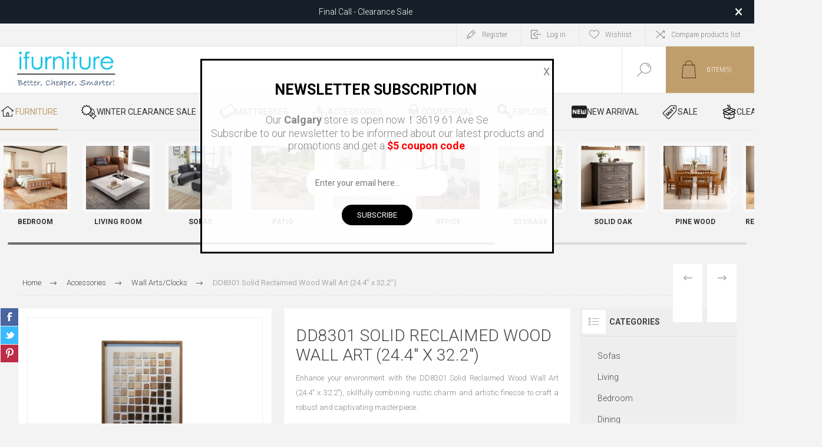

--- FILE ---
content_type: text/html; charset=utf-8
request_url: https://ifurniture.ca/dd8301-solid-reclaimed-wood-wall-art-244-x-322
body_size: 65471
content:
<!DOCTYPE html>
<html lang="en"  class="html-product-details-page">
<head>
 <!-- Google Tag Manager -->
        <!-- Google Tag Manager -->
        <script>(function(w,d,s,l,i){w[l]=w[l]||[];w[l].push({'gtm.start':
        new Date().getTime(),event:'gtm.js'});var f=d.getElementsByTagName(s)[0],
        j=d.createElement(s),dl=l!='dataLayer'?'&l='+l:'';j.async=true;j.src=
        'https://www.googletagmanager.com/gtm.js?id='+i+dl;f.parentNode.insertBefore(j,f);
        })(window,document,'script','dataLayer','GTM-M9WRNCJ');</script>
<!-- End Google Tag Manager -->
    <!-- End Google Tag Manager -->
<!-- Facebook Pixel Code -->
<script>
  !function(f,b,e,v,n,t,s)
  {if(f.fbq)return;n=f.fbq=function(){n.callMethod?
  n.callMethod.apply(n,arguments):n.queue.push(arguments)};
  if(!f._fbq)f._fbq=n;n.push=n;n.loaded=!0;n.version='2.0';
  n.queue=[];t=b.createElement(e);t.async=!0;
  t.src=v;s=b.getElementsByTagName(e)[0];
  s.parentNode.insertBefore(t,s)}(window, document,'script',
  'https://connect.facebook.net/en_US/fbevents.js');
  fbq('init', '802890233548259');
  fbq('track', 'PageView');
  fbq('track', 'ViewContent');
</script>
<noscript><img height="1" width="1" style="display:none"
  src="https://www.facebook.com/tr?id=802890233548259&ev=PageView&noscript=1"
/></noscript>
<!-- End Facebook Pixel Code -->

   <!-- Crazy Egg -->
   <script type="text/javascript" src="//script.crazyegg.com/pages/scripts/0108/5351.js" async="async"></script>
   <!-- End Crazy Egg -->
   <!-- Ad Roll-->
   <script type="text/javascript"> adroll_adv_id = "WZ6D7X7RPNEP7HUFSRCB5V"; adroll_pix_id = "O2ZQYKTSEFDRZA4C3CKTDD"; adroll_version = "2.0";  (function(w, d, e, o, a) { w.__adroll_loaded = true; w.adroll = w.adroll || []; w.adroll.f = [ 'setProperties', 'identify', 'track' ]; var roundtripUrl = "https://s.adroll.com/j/" + adroll_adv_id + "/roundtrip.js"; for (a = 0; a < w.adroll.f.length; a++) { w.adroll[w.adroll.f[a]] = w.adroll[w.adroll.f[a]] || (function(n) { return function() { w.adroll.push([ n, arguments ]) } })(w.adroll.f[a]) }  e = d.createElement('script'); o = d.getElementsByTagName('script')[0]; e.async = 1; e.src = roundtripUrl; o.parentNode.insertBefore(e, o); })(window, document); adroll.track("pageView"); </script> 
   <!-- End Ad Roll-->
   <!-- Taboola Pixel Code -->
    </script>
    <!-- End of Taboola Pixel Code -->
    <title>DD8301 Solid Reclaimed Wood Wall Art (24.4&quot; x 32.2&quot;)-iFurniture-The largest furniture store in Edmonton, now landed in Calgary. Carry Bedroom Furniture, living room furniture,Sofa, Couch, Lounge suite,  Dining Table and Chairs and Patio furniture over 1000&#x2B; products.</title>
    <meta http-equiv="Content-type" content="text/html;charset=UTF-8" />
    <meta name="description" content="Transform your space with our DD8301 Solid Reclaimed Wood Wall Art. Crafted from durable reclaimed wood and canvas, this 24.4&quot; x 32.2&quot; masterpiece seamlessly blends rustic charm with artistic flair. Versatile for any room in your home or office, its long-lasting durability ensures a bold statement in wall decor that stands the test of time." />
    <meta name="keywords" content="DD8301 Solid reclaimed wood art, wall decor, canvas art, rustic charm, artistic flair, recycled wood, statement piece, home decor, office decor, versatile wall art, durable wall decor, handmade decor, sustainable living, unique wall decor, reclaimed wood decor" />
    <meta name="generator" content="nopCommerce" />
    <meta name="viewport" content="width=device-width, initial-scale=1.0, user-scalable=0, minimum-scale=1.0, maximum-scale=1.0" />
    <link rel="preload" as="font" href="/Themes/Pacific/Content/fonts/pacific.woff" crossorigin>
    <link href="https://fonts.googleapis.com/css2?family=Roboto:wght@300;400;700&display=swap" rel="stylesheet">
    <meta property="og:type" content="product" />
<meta property="og:title" content="DD8301 Solid Reclaimed Wood Wall Art (24.4&quot; x 32.2&quot;)" />
<meta property="og:description" content="Transform your space with our DD8301 Solid Reclaimed Wood Wall Art. Crafted from durable reclaimed wood and canvas, this 24.4&quot; x 32.2&quot; masterpiece seamlessly blends rustic charm with artistic flair. Versatile for any room in your home or office, its long-lasting durability ensures a bold statement in wall decor that stands the test of time." />
<meta property="og:image" content="https://ifurniture.ca/images/thumbs/0037543_dd8301-solid-reclaimed-wood-wall-art-244-x-322_800.jpeg" />
<meta property="og:image:url" content="https://ifurniture.ca/images/thumbs/0037543_dd8301-solid-reclaimed-wood-wall-art-244-x-322_800.jpeg" />
<meta property="og:url" content="https://ifurniture.ca/dd8301-solid-reclaimed-wood-wall-art-244-x-322" />
<meta property="og:site_name" content="iFurniture" />
<meta property="twitter:card" content="summary" />
<meta property="twitter:site" content="iFurniture" />
<meta property="twitter:title" content="DD8301 Solid Reclaimed Wood Wall Art (24.4&quot; x 32.2&quot;)" />
<meta property="twitter:description" content="Transform your space with our DD8301 Solid Reclaimed Wood Wall Art. Crafted from durable reclaimed wood and canvas, this 24.4&quot; x 32.2&quot; masterpiece seamlessly blends rustic charm with artistic flair. Versatile for any room in your home or office, its long-lasting durability ensures a bold statement in wall decor that stands the test of time." />
<meta property="twitter:image" content="https://ifurniture.ca/images/thumbs/0037543_dd8301-solid-reclaimed-wood-wall-art-244-x-322_800.jpeg" />
<meta property="twitter:url" content="https://ifurniture.ca/dd8301-solid-reclaimed-wood-wall-art-244-x-322" />

    


    
    
    <link href="/bundles/lqduditx301c600pfmp2afabwapge16ipjokmvqq-w0.min.css" rel="stylesheet" type="text/css" />

    
    
    
    <link href="https://ifurniture.ca/blog/rss/1" rel="alternate" type="application/rss+xml" title="iFurniture: Blog" />
    
    
    <!--Powered by nopCommerce - https://www.nopCommerce.com-->
    <script src="https://www.powr.io/powr.js?platform=nopcommerce"></script>
    <!-- Pattison Media Conversion Tag -->
    <script src="https://attribute.pattisonmedia.com/tag.js" async></script>
</head>
<body class="product-details-page-body">
    <!-- Google Tag Manager (noscript) -->
<noscript><iframe src="https://www.googletagmanager.com/ns.html?id=GTM-M9WRNCJ"
height="0" width="0" style="display:none;visibility:hidden"></iframe></noscript>
<!-- End Google Tag Manager (noscript) -->
    


<div class="ajax-loading-block-window" style="display: none">
</div>
<div id="dialog-notifications-success" title="Notification" style="display:none;">
</div>
<div id="dialog-notifications-error" title="Error" style="display:none;">
</div>
<div id="dialog-notifications-warning" title="Warning" style="display:none;">
</div>
<div id="bar-notification" class="bar-notification-container" data-close="Close">
</div>



<!--[if lte IE 8]>
    <div style="clear:both;height:59px;text-align:center;position:relative;">
        <a href="http://www.microsoft.com/windows/internet-explorer/default.aspx" target="_blank">
            <img src="/Themes/Pacific/Content/img/ie_warning.jpg" height="42" width="820" alt="You are using an outdated browser. For a faster, safer browsing experience, upgrade for free today." />
        </a>
    </div>
<![endif]-->


<div class="master-wrapper-page">
 
<link rel="stylesheet" href="https://cdnjs.cloudflare.com/ajax/libs/font-awesome/6.4.0/css/all.min.css" />
<link rel="stylesheet" href="https://cdn.jsdelivr.net/npm/swiper@11/swiper-bundle.min.css" />

<style>
    .productAddedToCartWindow, .miniProductDetailsView {
        padding: 0px !important;
    }

    .thbanner-bg {
        height: 40px;
        margin: 0 auto;
        background: rgb(22, 31, 40);
        overflow: hidden;
        display: none;
        opacity: 0;
        transition: opacity 0.5s ease;
        position: relative;
        padding-right: 40px;
    }

        .thbanner-bg.show {
            opacity: 1;
        }

    .thbanner-swiper {
        height: 100%;
        margin: 0 20px !important;
    }

    .thbanner-slide {
        display: flex !important;
        align-items: center;
        justify-content: center;
        height: 40px;
    }

    .thbanner-iconText {
        display: flex;
        align-items: center;
        font-size: 14px;
        color: white;
    }

        .thbanner-iconText i {
            margin-right: 10px;
            color: white;
            font-size: 16px;
            min-width: 20px;
            text-align: center;
        }

    .thbanner-text {
        color: inherit;
        text-decoration: none;
        display: inline-block;
    }

    a.thbanner-text:hover {
        text-decoration: underline;
    }

    @media (max-width: 768px) {
        .thbanner-text {
            display: -webkit-box;
            -webkit-line-clamp: 1;
            -webkit-box-orient: vertical;
            overflow: hidden;
            text-overflow: ellipsis;
            white-space: normal;
            word-break: break-word;
        }
    }

    .thbanner-close {
        position: absolute;
        right: 5px;
        top: 50%;
        transform: translateY(-50%);
        font-size: 18px;
        color: white;
        cursor: pointer;
        padding: 15px;
    }

        .thbanner-close:hover {
            color: white;
        }

    @media all and (max-width: 768px) {
        .thbanner-bg {
            position: fixed;
            top: 0;
            z-index: 1020;
            width: 100%;
        }

        .menu-button {
            top: 40px !important;
        }

        .responsive-strip {
            top: 40px !important;
        }

        .header-flyout-cart {
            top: 40px !important;
        }
    }

    @media all and (max-width: 1260px) {
        .thbanner-bg {
            position: fixed;
            top: 0;
            z-index: 1020;
            width: 100%;
        }

        .menu-button {
            top: 40px !important;
        }

        .responsive-strip {
            top: 40px !important;
        }

        .header-flyout-cart {
            top: 40px !important;
        }

        .mini-shopping-cart .items {
            height: calc(100% - 207px);
        }

        .header-upper{
            margin-top: 50px;
        }
    }
</style>

<div class="thbanner-bg" id="thbannerId">
    <div class="swiper thbanner-swiper">
        <div class="swiper-wrapper" id="thbannerWrapperId">
            <!-- Banner slides will be dynamically inserted here -->
        </div>
    </div>
    <span class="thbanner-close" id="thbannerCloseId">
        <i class="fas fa-times"></i>
    </span>
</div>

<script src="https://cdn.jsdelivr.net/npm/swiper@11/swiper-bundle.min.js"></script>
<script>
    let thbannerSwiper = null
    const isShowCloseButton = true

    function removeElWithAnimation(el, duration = 500) {
        if (!el) return

        el.style.transition = `opacity ${duration}ms ease, transform ${duration}ms ease`
        void el.offsetWidth
        el.style.opacity = '0'
        el.style.transform = 'translateY(-20px)'
        setTimeout(() => {
            if (el && el.parentNode) {
                el.parentNode.removeChild(el)
            }
        }, duration)
    }

    function renderThBannerSlides(wrapperId, data) {
        const wrapper = document.getElementById(wrapperId)
        wrapper.innerHTML = ''
        data.forEach((item) => {
            const slide = document.createElement('div')
            slide.className = 'swiper-slide thbanner-slide'

            const iconHtml = item.icon ? `<i class="${item.icon}"></i>` : ''
            const textTag = item.link ? 'a' : 'span'
            const linkAttr = item.link
                ? `href="${item.link}" target="_blank"`
                : ''

            slide.innerHTML = `
                                    <div class="thbanner-iconText">
                                    ${iconHtml}
                                    <${textTag} class="thbanner-text" ${linkAttr}>${item.text}</${textTag}>
                                    </div>
                                `
            wrapper.appendChild(slide)
        })
    }

    function initThBannerSwiper() {
        thbannerSwiper = new Swiper('.thbanner-swiper', {
            direction: 'vertical',
            loop: true,
            autoplay: {
                delay: 4000,
                disableOnInteraction: false
            },
            allowTouchMove: false
        })
    }

    function destroyThBannerSwiper() {
        if (thbannerSwiper) {
            thbannerSwiper.destroy(true, true)
            thbannerSwiper = null
        }
    }

    function handleThBannerSwiper(data) {
        if (data.length <= 1) {
            if (thbannerSwiper) {
                thbannerSwiper.autoplay.stop()
            }
        } else {
            if (thbannerSwiper) {
                thbannerSwiper.autoplay.start()
            }
        }
    }

    function showTopThBanner(barId, delay = 1000) {
        const bar = document.getElementById(barId)
        setTimeout(() => {
            bar.style.display = 'block'
            setTimeout(() => bar.classList.add('show'), 50)
            initThBannerSwiper()
        }, delay)
    }

    function bindThBannerCloseBtnEvent(closeBtnId, barId) {
        const closeBtn = document.getElementById(closeBtnId)
        const bar = document.getElementById(barId)
        if (closeBtn) {
            closeBtn.addEventListener('click', () => {
                destroyThBannerSwiper()
                removeElWithAnimation(bar)
                resetOtherElementsTopOffset('0px')
            })
        }
    }

    function resetOtherElementsTopOffset(offset) {
        const menuButton = document.getElementById('menuBtnId')
        const responsiveStrip = document.getElementById('responsiveStripId')
        const flyoutCart = document.getElementById('headerFlyoutCartId')
        const headerUpper = document.getElementById('headerUpperId')
        if (!menuButton || !responsiveStrip || !flyoutCart || !headerUpper) return

        menuButton.style.setProperty('top', offset, 'important')
        responsiveStrip.style.setProperty('top', offset, 'important')
        flyoutCart.style.setProperty('top', offset, 'important')
        headerUpper.style.setProperty('margin-top', offset, 'important')
        const items = document.querySelector('.mini-shopping-cart .items')
        if (items && window.innerWidth <= 1260) {
            items.style.height = "calc(100% - 167px)";
        }
    }

    function toggleThBannerCloseButton(show) {
        const closeBtn = document.getElementById('thbannerCloseId')
        const banner = document.querySelector('.thbanner-bg')
        if (!closeBtn) return

        if (show) {
            closeBtn.style.display = 'block'
            banner.style.paddingRight = '40px'
            bindThBannerCloseBtnEvent('thbannerCloseId', 'thbannerId')
        } else {
            closeBtn.remove()
            banner.style.paddingRight = '0'
        }
    }

    function initTopHeaderBanner(bannerData, showCloseBtn = true) {
        renderThBannerSlides('thbannerWrapperId', bannerData)
        toggleThBannerCloseButton(showCloseBtn)
        showTopThBanner('thbannerId', 200)
    }

    document.addEventListener('DOMContentLoaded', () => {
        destroyThBannerSwiper()
        requestThbannerData();
        // const bannerData = requestThbannerData()
        // if (bannerData.length > 0) {
        //     initTopHeaderBanner(bannerData, isShowCloseButton)
        //     handleThBannerSwiper(bannerData)
        // }
    })

 
    function requestThbannerData() {
         var bannerData = [
         {
             icon:'',
             text: 'Shop Genuine Leather - Built to Last',
             link:'/genuine-leather-collection'
         }, {
             icon:'',
             text: 'Final Call - Clearance Sale',
             link:'/clearance-sale'
         }, {
             icon:'',
             text: '$50 Instant Savings - Mattress Combo Sale',
             link:'/king-size-bed-mattress-combo-sale'
         },
         {
             icon: '',
             text: 'Patio Clearance – Up to $290 Off!',
             link: '/outdoor-patio-furniture'
         },
         {
             icon: '',
             text: 'Weekly Madness Deals',
             link: '/weekly_madness'
         },
         {
             icon: '',
             text: '$25 EDAN Dining Chair – Limited Stock',
             link: '/edan-high-back-dining-chair-with-powder-coating-base-pearl-white-2'
            }]

         if (bannerData.length > 0) {
             initTopHeaderBanner(bannerData, isShowCloseButton)
             handleThBannerSwiper(bannerData);
         }

        // $.get parameters: url, data, success, dataType
        //$.ajax({
        //    cache: false,
        //    url: "/Home/GetTopBannerInfo",
        //    type: 'get',
        //    dataType: "json",
        //    success: function (response) {
        //        if (response.isSuccess) {
        //            var bannerData = response.data;
        //            if (bannerData.length > 0) {
        //                initTopHeaderBanner(bannerData, isShowCloseButton)
        //                    handleThBannerSwiper(bannerData)
        //            }
        //        } else {
        //            console.log("GetTopBannerInfo--Info,", response.errors)
        //        }
        //    },
        //    error: function (jqXHR, textStatus, errorThrown) {
        //        console.log("GetTopBannerInfo--Error, ", errorThrown);
        //    }
        //});
    }
</script> 
    <div class="header"  id="homeHeaderId">
    
      <div class="responsive-strip" id="responsiveStripId">
        <div class="responsive-logo-wrapper">
            



<a href="/" class="logo">
        <img title="" alt="iFurniture" src="/Themes/Pacific/Content/img/logo.png">
</a>
        </div>
    </div>
    <div class="header-upper" id="headerUpperId">
        <div class="header-selectors-wrapper">
            
            
            
            
        </div>
        <div class="header-links-wrapper">
            <div class="header-links">
                





        <div class="hedar-links-item">
            <a href="/register?returnUrl=%2Fdd8301-solid-reclaimed-wood-wall-art-244-x-322" class="ico-register">Register</a>
        </div>
    <div class="hedar-links-item">
        <a class="ico-login" id="pcLoginBtnId">Log in</a>
        <a class="ico-login" id="appLoginBtnId">Log in</a>
    </div>
    <div class="hedar-links-item">
        <a href="/wishlist" class="ico-wishlist">
            <span class="wishlist-label">Wishlist</span>

        </a>
    </div>
    <div class="hedar-links-item">
        <a href="/compareproducts" class="ico-compare">Compare products list</a>
    </div>


<style>

#pcLoginBtnId,
#appLoginBtnId {
  display: none;
}

@media (min-width:1261px) {
  #pcLoginBtnId {
    display: inline-block;
  }
}


@media (max-width:1260px) {
  #appLoginBtnId {
    display: block;
  }
}

</style>
            </div>
        </div>
        
    </div>
    
    <div class="header-lower"  id="headerLowerId" >
        <div class="header-logo">
            



<a href="/" class="logo">
        <img title="" alt="iFurniture" src="/Themes/Pacific/Content/img/logo.png">
</a>
        </div>
        
        <div class="search-box store-search-box">
            <form method="get" id="small-search-box-form" action="/search">
        <input type="text" class="search-box-text" id="small-searchterms" autocomplete="off" name="q" placeholder="Search store" aria-label="Search store" />
        <button type="submit" class="button-1 search-box-button">Search</button>
            
            
</form>
            <div class="search-box-opener">Search</div>
        </div>
       <div class="header-flyout-cart" id="headerFlyoutCartId">
            <div class="mobile-flyout-cart-toggle" title="Close">
                <span class="first"></span>
                <span class="second"></span>
            </div>
            
<div class="flyout-cart-wrapper" data-flyoutCartUrl="/PacificTheme/FlyoutShoppingCart">
    <div id="topcartlink" class="flyout-cart-link" title="Shopping cart">
        <a href="/cart" class="ico-cart no-items-in-cart">
            <span class="cart-qty-number-mobile">0</span>
            <span class="cart-qty-number-desktop"><strong>0</strong> item(s)</span>
            <span class="cart-qty sub-total"></span>
        </a>        
    </div>
    <div id="flyout-cart" class="flyout-cart">
        <div class="mini-shopping-cart">
            <div class="count no-items-in-cart">
You have no items in your shopping cart.            </div>
        </div>
    </div>
</div>
        </div>
    </div>
    <div class="header-menu">
         <div class="menu-button" id="menuBtnId">
                <div class="menu-open" title="Menu">
                    <span class="menu-icon-line"></span>
                    <span class="menu-icon-line"></span>
                    <span class="menu-icon-line"></span>
                </div>
                <div class="menu-close" title="Close"></div>
            </div>
            <div class="menu-header">
                





        <div class="hedar-links-item">
            <a href="/register?returnUrl=%2Fdd8301-solid-reclaimed-wood-wall-art-244-x-322" class="ico-register">Register</a>
        </div>
    <div class="hedar-links-item">
        <a class="ico-login" id="pcLoginBtnId">Log in</a>
        <a class="ico-login" id="appLoginBtnId">Log in</a>
    </div>
    <div class="hedar-links-item">
        <a href="/wishlist" class="ico-wishlist">
            <span class="wishlist-label">Wishlist</span>

        </a>
    </div>
    <div class="hedar-links-item">
        <a href="/compareproducts" class="ico-compare">Compare products list</a>
    </div>


<style>

#pcLoginBtnId,
#appLoginBtnId {
  display: none;
}

@media (min-width:1261px) {
  #pcLoginBtnId {
    display: inline-block;
  }
}


@media (max-width:1260px) {
  #appLoginBtnId {
    display: block;
  }
}

</style>
                
                
                
            </div>
                <div class="menu-body">
                  
<input type="hidden" value="false" id="isRtlEnabled" />

<ul class="top-menu">
    
	<style>
    .tntcA-container {
        width: 100%;
        max-width: 480px;
        margin: 0 auto;
        background-color: white;
        min-height: 100vh;
        position: relative;
        overflow: hidden;
    }

    .tntcA-header {
        display: flex;
        align-items: center;
        justify-content: start;
        padding: 12px 16px;
        background-color: white;
        border-bottom: 1px solid #eee;
        position: sticky;
        top: 0;
        z-index: 10;
        transition: all 0.3s ease;
        cursor: pointer;
        height: 50px;
    }

    .tntcA-header-title {
        font-size: 16px;
        font-weight: 500;
        margin-right: 8px;
    }

    .tntcA-back-btn {
        font-size: 24px;
        color: #333;
        margin-right: 8px;
    }

    .tntcA-categories-container {
        position: relative;
        width: 100%;
        height: calc(100vh - 50px);
        overflow: hidden;
    }

    .tntcA-categories-level {
        position: absolute;
        top: 0;
        left: 0;
        width: 100%;
        height: 100%;
        padding: 5px;
        /* background-color: white; */
        overflow-y: auto;
        transition: transform 0.5s cubic-bezier(0.4, 0, 0.2, 1), opacity 0.4s ease;
        will-change: transform, opacity;
        overflow-y: hidden;
        pointer-events: none;
    }

    .tntcA-categories-level-active {
        transform: translateX(0);
        opacity: 1;
        z-index: 1;
        overflow-y: auto;
        -webkit-overflow-scrolling: touch;
        pointer-events: auto;
    }

    .tntcA-categories-level-next {
        transform: translateX(100%);
        opacity: 1;
        z-index: 2;
    }

    .tntcA-categories-level-far {
        transform: translateX(200%);
        opacity: 1;
        z-index: 3;
    }

    .tntcA-categories-level-hidden {
        transform: translateX(-100%);
        opacity: 0;
        pointer-events: none;
        z-index: 0;
    }

    .tntcA-category-item {
        display: flex;
        align-items: center;
        padding: 10px;
        border-bottom: 1px solid #f0f0f0;
        cursor: pointer;
        transition: background-color 0.2s;
    }

        .tntcA-category-item:active {
            background-color: #f9f9f9;
        }

    .tntcA-category-icon1 {
        width: 40px;
        height: 40px;
        border-radius: 8px;
        margin-right: 16px;
        object-fit: cover;
    }


    .tntcA-category-icon {
        width: 25%;
        /*   margin-top: -6px;
                        margin-bottom: -6px;
                            width: 55px; */
        height: 55px;
        border-radius: 8px;
        margin-right: 16px;
        object-fit: cover;
        /* background-color: #f5f5f5; */
    }

    .tntcA-category-name {
        font-size: 16px;
        flex: 1;
        text-transform: uppercase;
    }

    .tntcA-category-arrow {
        font-size: 24px;
        color: #999;
        transition: transform 0.2s;
    }

    .tntcA-category-arrow-active {
        color: #333;
    }

    .tntcA-category-arrow-inactive {
        display: none;
    }

    .tntcA-category-item:hover .tntcA-category-arrow {
        transform: translateX(3px);
    }

    .tntcA-promo-section {
        display: flex;
        flex-direction: column;
        margin-top: 24px;
        margin-bottom: 150px;
        padding: 16px;
        background: #f8f8f8;
        border-radius: 12px;
    }

    .tntcA-promo-image {
        width: 100%;
        height: 140px;
        border-radius: 8px;
        margin-bottom: 12px;
        object-fit: cover;
    }

    .tntcA-promo-title {
        font-size: 18px;
        font-weight: 600;
        margin-bottom: 8px;
        color: #333;
    }

    .tntcA-promo-description {
        font-size: 14px;
        opacity: 0.9;
        margin-bottom: 16px;
        line-height: 1.4;
        color: #666;
    }

    .tntcA-promo-button {
        display: inline-block;
        margin-top: auto;
        padding: 8px 14px;
        border-radius: 4px;
        text-decoration: none;
        font-size: 14px;
        font-weight: 500;
        text-align: center;
        transition: background-color 0.2s ease;
        background-color: #c09e6c;
        color: white;
    }

    @media (min-width: 1261px) {
        .tntcA-container {
            display: none;
        }
    }

</style>

<div class="tntcA-container">
    <div class="tntcA-header" id="tntcA-header">
        <div class="tntcA-back-btn" id="tntcA-backBtn">←</div>
        <div class="tntcA-header-title" id="tntcA-headerTitle">Back</div>
    </div>

    <div class="tntcA-categories-container">
        <div class="tntcA-categories-level tntcA-categories-level-active" id="tntcA-level1"></div>

        <div class="tntcA-categories-level tntcA-categories-level-next" id="tntcA-level2"></div>

        <div class="tntcA-categories-level tntcA-categories-level-far" id="tntcA-level3"></div>
    </div>
</div>

<script>

    const tntcA_app = {
        currentLevel: 1,
        currentCategory: null,
        currentSubcategory: null,
        els: {
            header: null,
            backBtn: null,
            headerTitle: null,
            level1: null,
            level2: null,
            level3: null
        }
    };

    function tntcA_initCategoryNavigation() {
        tntcA_app.els.header = document.getElementById('tntcA-header');
        tntcA_app.els.backBtn = document.getElementById('tntcA-backBtn');
        tntcA_app.els.headerTitle = document.getElementById('tntcA-headerTitle');
        tntcA_app.els.level1 = document.getElementById('tntcA-level1');
        tntcA_app.els.level2 = document.getElementById('tntcA-level2');
        tntcA_app.els.level3 = document.getElementById('tntcA-level3');

        tntcA_app.els.header.style.display = 'none';
        tntcA_setupEventListeners();
    }

    function tntcA_setupEventListeners() {
        tntcA_app.els.header.addEventListener('click', function () {
            if (tntcA_app.currentLevel > 1) {
                tntcA_handleBack();
            }
        });
    }

    function tntcA_handleBack() {
        if (tntcA_app.currentLevel === 1) return;

        tntcA_app.currentLevel--;
        tntcA_updateLevelVisibility();

        if (tntcA_app.currentLevel === 1) {
            tntcA_app.els.header.style.display = 'none';
            tntcA_app.currentCategory = null;
        } else if (tntcA_app.currentLevel === 2) {
            tntcA_app.els.headerTitle.textContent = tntcA_app.currentCategory.name;
            tntcA_app.currentSubcategory = null;
        }
    }

    function tntcA_updateLevelVisibility() {
        [tntcA_app.els.level1, tntcA_app.els.level2, tntcA_app.els.level3].forEach(function (level) {
            level.classList.remove(
                'tntcA-categories-level-active',
                'tntcA-categories-level-next',
                'tntcA-categories-level-far',
                'tntcA-categories-level-hidden'
            );
        });

        if (tntcA_app.currentLevel === 1) {
            tntcA_app.els.level1.classList.add('tntcA-categories-level-active');
            tntcA_app.els.level2.classList.add('tntcA-categories-level-next');
            tntcA_app.els.level3.classList.add('tntcA-categories-level-far');
        } else if (tntcA_app.currentLevel === 2) {
            tntcA_app.els.level1.classList.add('tntcA-categories-level-hidden');
            tntcA_app.els.level2.classList.add('tntcA-categories-level-active');
            tntcA_app.els.level3.classList.add('tntcA-categories-level-next');
        } else if (tntcA_app.currentLevel === 3) {
            tntcA_app.els.level1.classList.add('tntcA-categories-level-hidden');
            tntcA_app.els.level2.classList.add('tntcA-categories-level-hidden');
            tntcA_app.els.level3.classList.add('tntcA-categories-level-active');
        }
    }

    function tntcA_createCategoryItem(category, level) {
        const item = document.createElement('div');
        item.className = 'tntcA-category-item';

        const hasChildren = (category.subcategories && category.subcategories.length > 0) ||
            (category.subTextCategories && category.subTextCategories.titleCategories &&
                category.subTextCategories.titleCategories.length > 0) ||
            (category.thirdSubcategory && category.thirdSubcategory.titleCategories &&
                category.thirdSubcategory.titleCategories.length > 0);

        const arrowClass = hasChildren ? 'tntcA-category-arrow-active' : 'tntcA-category-arrow-inactive';

        let iconUrl = category.image || category.icon || '';
        let iconContent = '';
        if (iconUrl && level === 1) {
            iconContent = `<img src="${iconUrl}" alt="${category.name}" class="tntcA-category-icon1" onerror="this.onerror=null;this.style.display='none';" >`;
        } else if (iconUrl && level !== 3) {
            iconContent = `<img src="${iconUrl}" alt="${category.name}" class="tntcA-category-icon" onerror="this.onerror=null;this.style.display='none';" >`;
        }
        item.innerHTML = `
                                ${iconContent}
                                <div class="tntcA-category-name">${category.name}</div>
                                <div class="tntcA-category-arrow ${arrowClass}">${hasChildren ? '›' : ''}</div>
                            `;

        return item;
    }

    function tntcA_renderCategoryLevel(container, categories, level, promo, clickHandler) {
        container.innerHTML = '';

        categories.forEach(function (category) {
            const item = tntcA_createCategoryItem(category, level);

            if (clickHandler) {
                item.addEventListener('click', function () {
                    clickHandler(category);
                });
            }

            container.appendChild(item);
        });

        if (promo === null || (typeof promo === 'object' && Object.keys(promo).length === 0)) {
            const spacer = document.createElement('div');
            spacer.style.height = '150px';
            container.appendChild(spacer);
            return;
        }
        const promoSection = document.createElement('div');
        promoSection.className = 'tntcA-promo-section';
        promoSection.innerHTML = `
                                                    <img src="${promo.image}" alt="${promo.title}" class="tntcA-promo-image">
                                                    <h3 class="tntcA-promo-title">${promo.title}</h3>
                                                    <p class="tntcA-promo-description">${promo.description}</p>
                                                    <a href="${promo.link}" class="tntcA-promo-button">${promo.buttonText}</a>
                                                `;
        container.appendChild(promoSection);
    }

    function tntcA_renderLevel1(categories) {
        tntcA_renderCategoryLevel(tntcA_app.els.level1, categories, 1, null, tntcA_handleLevel1ItemClick);
    }

    function tntcA_handleLevel1ItemClick(category) {
        const hasChildren = (category.subcategories && category.subcategories.length > 0) ||
            (category.subTextCategories && category.subTextCategories.titleCategories &&
                category.subTextCategories.titleCategories.length > 0);

        if (!hasChildren) {
            if (category.link) {
                window.location.href = category.link;
            }
            return;
        }

        tntcA_app.currentCategory = category;
        tntcA_app.currentLevel = 2;
        tntcA_app.els.header.style.display = 'flex';
        tntcA_app.els.headerTitle.textContent = category.name;
        tntcA_updateLevelVisibility();

        if (category.subTextCategories) {
            tntcA_renderLevel2(category.subTextCategories.titleCategories, (category.subTextCategories.promo || null));
        } else {
            tntcA_renderLevel2(category.subcategories, null);
        }
    }

    function tntcA_renderLevel2(categories, promo) {
        tntcA_renderCategoryLevel(tntcA_app.els.level2, categories, 2, promo, function (subcategory) {
            const hasChildren = subcategory.thirdSubcategory &&
                subcategory.thirdSubcategory.titleCategories &&
                subcategory.thirdSubcategory.titleCategories.length > 0;

            if (!hasChildren) {
                if (subcategory.link) {
                    window.location.href = subcategory.link;
                }
                return;
            }

            tntcA_app.currentSubcategory = subcategory;
            tntcA_app.currentLevel = 3;
            tntcA_app.els.headerTitle.textContent = subcategory.name;
            tntcA_updateLevelVisibility();
            tntcA_renderLevel3(subcategory.thirdSubcategory.titleCategories, (subcategory.thirdSubcategory.promo || null));
        });
    }

    function tntcA_renderLevel3(categories, promo) {
        tntcA_renderCategoryLevel(tntcA_app.els.level3, categories, 3, promo, function (item) {
            if (item.link) {
                window.location.href = item.link;
            }
        });
    }

    document.addEventListener('DOMContentLoaded', function () {
        tntcA_initCategoryNavigation()
        const categoriesData = requstTNTCAppData();
        // console.log('categoriesData', JSON.stringify(categoriesData));
        tntcA_renderLevel1(categoriesData);
    });

    function requstTNTCAppData() {
        return megaMenuData_NZ;
    }

</script>
    
</ul>
            </div>
        </div>
    
	 <link rel="stylesheet" href="https://cdn.jsdelivr.net/npm/swiper@11/swiper-bundle.min.css" />

<style>
    .tntcBanner-bg {
        max-width: 1801px;
        margin: auto;
        /* padding: 20px 0; */
        display: none;
    }

    .tntcBanner1-bg {
        padding-bottom: 0px;
        border-bottom: 1px solid #e0e0e0;
    }

    .tntcBanner1-swiper {
        width: 100%;
        padding: 10px 0 !important;
    }

    .tntcBanner1-swiper .swiper-wrapper {
        align-items: center;
    }

    .tntcBanner1-swiper .swiper-slide {
        width: auto !important;
        margin-right: 40px;
    }

    .tntcBanner1-nav-item {
        display: flex;
        align-items: center;
        gap: 8px;
        text-decoration: none;
        color: #333;
        font-size: 14px;
        font-weight: 500;
        padding: 8px 0;
        position: relative;
        cursor: pointer;
        white-space: nowrap;
        user-select: none;
        text-transform: uppercase;
    }

    .tntcBanner1-nav-item:hover {
        color: #c09e6c;
    }

    .tntcBanner1-nav-item.active {
        color: #c09e6c;
    }

    .tntcBanner1-nav-item.active::after {
        content: '';
        position: absolute;
        left: 0;
        right: 0;
        bottom: -5px;
        bottom: -10px;
        height: 2px;
        background-color: #c09e6c;
    }

    .tntcBanner1-nav-icon {
        width: 26px;
        height: 26px;
        display: flex;
        align-items: center;
        justify-content: center;
        /*       object-fit: cover;
      border-radius: 4px;
      overflow: hidden;  */
    }

    .tntcBanner1-swiper .tntcBanner1-scrollbar {
        height: 3px;
        margin-top: 5px;
        transition: height 0.2s ease, opacity 0.3s ease;
        opacity: 0;
        bottom: 0 !important;
    }

    .tntcBanner1-swiper .tntcBanner1-scrollbar:hover {
        height: 5px;
    }

    .tntcBanner2-bg {
        /* margin-bottom: 20px; */
    }

    .tntcBanner2-swiper {
        width: 100%;
        padding: 20px 0 !important;
    }

    .tntcBanner2-swiper .tntcBanner2-slide {
        width: auto;
        height: auto;
        display: flex;
        flex-direction: column;
        align-items: center;
        gap: 12px;
        cursor: pointer;
        transition: transform 0.2s ease;
        user-select: none;
        justify-content:start;
    }

    .tntcBanner2-swiper .tntcBanner2-slide:hover {
        transform: translateY(-2px);
    }

    .tntcBanner2-category-card {
        width: 120px;
        text-align: center;
    }

    .tntcBanner2-item-image {
        width: 120px;
        height: 120px;
        border-radius: 8px;
        overflow: hidden;
        margin-bottom: 8px;
        background-color: #f8f8f8;
        display: flex;
        align-items: center;
        justify-content: center;
        position: relative;
    }

    .tntcBanner2-item-image img {
        width: 100%;
        height: 100%;
        object-fit: cover;
    }

    .tntcBanner2-item-image.tntcBanner2-placeholder {
        display: flex;
        align-items: center;
        justify-content: center;
        font-size: 12px;
        color: #999;
        background: linear-gradient(45deg, #f0f0f0, #e0e0e0);
    }

    .tntcBanner2-item-name {
        font-size: 12px;
        color: #333;
        font-weight: 500;
        line-height: 1.3;
        max-width: 120px;
        word-wrap: break-word;
        font-weight: bold;
        text-transform: uppercase;
    }

    .tntcBanner2-category-card:hover .tntcBanner2-item-name {
        color: #c09e6c;
        text-decoration: underline;
    }

    .tntcBanner2-category-card.active .tntcBanner2-item-name {
        color: #c09e6c;
        text-decoration: underline;
        font-weight: bold;
    }

    .tntcBanner2-swiper .tntcBanner2-swiper-button-next,
    .tntcBanner2-swiper .tntcBanner2-swiper-button-prev {
        width: 40px;
        height: 40px;
        background-color: #000;
        border-radius: 50%;
        color: #fff;
        font-size: 16px;
        display: flex;
        align-items: center;
        justify-content: center;
        transition: background-color 0.2s ease;
    }

    .tntcBanner2-swiper .tntcBanner2-swiper-button-next:hover,
    .tntcBanner2-swiper .tntcBanner2-swiper-button-prev:hover {
        background-color: #333;
    }

    .tntcBanner2-swiper .tntcBanner2-swiper-button-next::after,
    .tntcBanner2-swiper .tntcBanner2-swiper-button-prev::after {
        font-size: 16px;
    }

    .tntcBanner2-swiper .tntcBanner2-scrollbar {
        height: 3px;
        transition: height 0.2s ease;
        cursor: grab;
        opacity: 0;
    }

    .tntcBanner2-swiper .tntcBanner2-scrollbar-drag {
        height: 100%;
        transition: height 0.2s ease;
        cursor: grab;
        background: rgb(192, 158, 108);
    }

    .tntcBanner2-swiper .tntcBanner2-scrollbar:hover {
        height: 5px;
    }

    .tntcBanner2-swiper .tntcBanner2-scrollbar:active,
    .tntcBanner2-swiper .tntcBanner2-scrollbar-drag:active {
        cursor: grabbing;
        height: 7px;
    }

    .tntcBanner-text-categories {
        display: none;
    }

    .tntcBanner-text-categories.active {
        display: block;
    }

    .tntcBanner-text-content {
        display: flex;
        overflow: hidden;
        max-width: 100%;
        box-shadow: 0 4px 20px rgba(0, 0, 0, 0.05);
        background-color: #fff;
        border-radius: 8px;
    }

    .tntcBanner-text-content.no-promo .tntcBanner-text-promo {
        display: none;
    }

    .tntcBanner-text-cats {
        flex: 1;
        padding: 20px;
        overflow-y: auto;
        max-height: 400px;
    }

    .tntcBanner-text-title {
        margin-bottom: 15px;
        padding-bottom: 10px;
        border-bottom: 1px solid #eee;
        color: #333;
        font-size: 18px;
        font-weight: bold;
        display: none;
    }

    .tntcBanner-text-columns {
        display: flex;
        flex-wrap: wrap;
        gap: 30px;
    }

    .tntcBanner-text-column {
        flex: 1;
        min-width: 150px;
    }

    .tntcBanner-text-item {
        margin-bottom: 10px;
    }

    .tntcBanner-text-item a {
        display: block;
        padding: 2px 0;
        text-decoration: none;
        color: #333;
        font-size: 14px;
        transition: color 0.2s ease;
    }

    .tntcBanner-text-item a:hover {
        color: #c09e6c;
        text-decoration: underline;
    }

    .tntcBanner-text-promo {
        display: flex;
        flex-direction: column;
        width: 250px;
        padding: 20px;
        border-left: 1px solid #eee;
        border-radius: 8px;
        background-color: #f8f8f8;
    }

    .tntcBanner-text-promo-image {
        width: 100%;
        height: 140px;
        border-radius: 6px;
        margin-bottom: 12px;
        overflow: hidden;
    }

    .tntcBanner-text-promo-image img {
        width: 100%;
        height: 100%;
        object-fit: cover;
    }

    .tntcBanner-text-promo-title {
        margin-bottom: 8px;
        font-weight: bold;
        font-size: 16px;
        color: #333;
    }

    .tntcBanner-text-promo-desc {
        margin-bottom: 15px;
        line-height: 1.4;
        font-size: 14px;
        color: #666;
    }

    .tntcBanner-text-promo-button {
        display: inline-block;
        margin-top: auto;
        padding: 8px 14px;
        border-radius: 4px;
        text-decoration: none;
        font-size: 14px;
        font-weight: 500;
        text-align: center;
        transition: background-color 0.2s ease;
        background-color: #c09e6c;
        color: white;
    }

    .tntcBanner-text-promo-button:hover {
        background-color: #a67c4c;
    }


    .tntcBanner3-modal {
        position: fixed;
        top: 0;
        left: 0;
        width: 100%;
        height: 100%;
        display: flex;
        align-items: flex-start;
        justify-content: flex-start;
        padding: 20px;
        z-index: 9999;
        opacity: 0;
        visibility: hidden;
        transition: opacity 0.1s ease, visibility 0.1s ease;
        pointer-events: none;
    }

    .tntcBanner3-modal.active {
        opacity: 1;
        visibility: visible;
        pointer-events: auto;
    }

    .tntcBanner3-modal-content {
        display: flex;
        overflow: hidden;
        max-width: 1000px;
        max-height: 80vh;
        box-shadow: 0 4px 20px rgba(0, 0, 0, 0.15);
        position: absolute;
        background-color: #fff;
        border-radius: 8px;
    }

    .tntcBanner3-modal-content.no-promo .tntcBanner3-promo {
        display: none;
    }

    .tntcBanner3-categories {
        flex: 1;
        padding: 20px;
        overflow-y: auto;
        max-height: 80vh;
    }

    .tntcBanner3-category-title {
        margin-bottom: 15px;
        padding-bottom: 10px;
        border-bottom: 1px solid #eee;
        color: #333;
        font-size: 18px;
        font-weight: bold;
        display: inline-block;
        transition: color 0.2s ease;
        width: 100%;
    }

    .tntcBanner3-category-title:hover {
        color: #c09e6c;
        text-decoration: underline;
    }

    .tntcBanner3-category-columns {
        display: flex;
        flex-wrap: wrap;
        gap: 30px;
    }

    .tntcBanner3-category-column {
        flex: 1;
        min-width: 150px;
    }

    .tntcBanner3-category-item {
        margin-bottom: 10px;
    }

    .tntcBanner3-category-item a {
        display: block;
        padding: 2px 0;
        text-decoration: none;
        color: #333;
        font-size: 14px;
        transition: color 0.2s ease;
    }

    .tntcBanner3-category-item a:hover {
        color: #c09e6c;
        text-decoration: underline;
    }

    .tntcBanner3-promo {
        display: flex;
        flex-direction: column;
        width: 250px;
        padding: 20px;
        border-left: 1px solid #eee;
        border-radius: 8px;
        background-color: #f8f8f8;
    }

    .tntcBanner3-promo-image {
        width: 100%;
        height: 140px;
        border-radius: 6px;
        margin-bottom: 12px;
        overflow: hidden;
    }

    .tntcBanner3-promo-image img {
        width: 100%;
        height: 100%;
        object-fit: cover;
    }

    .tntcBanner3-promo-title {
        margin-bottom: 8px;
        font-weight: bold;
        font-size: 16px;
        color: #333;
    }

    .tntcBanner3-promo-desc {
        margin-bottom: 15px;
        line-height: 1.4;
        font-size: 14px;
        color: #666;
    }

    .tntcBanner3-promo-button {
        display: inline-block;
        margin-top: auto;
        padding: 8px 14px;
        border-radius: 4px;
        text-decoration: none;
        font-size: 14px;
        font-weight: 500;
        text-align: center;
        transition: background-color 0.2s ease;
        background-color: #c09e6c;
        color: white;
    }

    .tntcBanner3-promo-button:hover {
        background-color: #a67c4c;
    }

    .tntcBanner3-close {
        position: absolute;
        top: 10px;
        right: 10px;
        width: 28px;
        height: 28px;
        border-radius: 50%;
        background-color: #f1f1f1;
        display: flex;
        align-items: center;
        justify-content: center;
        cursor: pointer;
        transition: background-color 0.2s ease;
        z-index: 10;
    }

    .tntcBanner3-close:hover {
        background-color: #e5e5e5;
    }

    @media all and (max-width: 1261px) {
        .tntcBanner-bg {
            display: none !important
        }
    }
</style>


<div class="tntcBanner-bg" id="tntcBannerBgId">
    <div class="tntcBanner1-bg">
        <div class="swiper tntcBanner1-swiper" id="tntcBanner1SwiperId">
            <div class="swiper-wrapper tntcBanner1-wrapper" id="tntcBanner1WrapperId">
            </div>
            <div class="swiper-scrollbar tntcBanner1-scrollbar"></div>
        </div>
    </div>
    <div class="tntcBanner2-bg">
        <div class="swiper tntcBanner2-swiper" id="tntcBanner2SwiperId">
            <div class="swiper-wrapper tntcBanner2-wrapper" id="tntcBanner2WrapperId">
            </div>
            <div class="swiper-button-next tntcBanner2-swiper-button-next"></div>
            <div class="swiper-button-prev tntcBanner2-swiper-button-prev"></div>
            <div class="swiper-scrollbar tntcBanner2-scrollbar"></div>
        </div>
    </div>
    <div class="tntcBanner-text-categories" id="tntcBannerTextCategoriesId">
        <div class="tntcBanner-text-content" id="tntcBannerTextContentId">
            <div class="tntcBanner-text-cats" id="tntcBannerTextCatsId">
            </div>
            <div class="tntcBanner-text-promo" id="tntcBannerTextPromoId">
            </div>
        </div>
    </div>
</div>
<div class="tntcBanner3-modal" id="tntcBanner3ModalId">
    <div class="tntcBanner3-modal-content" id="tntcBanner3ModalContentId">
        <div class="tntcBanner3-categories" id="tntcBanner3CategoriesId">
        </div>
        <div class="tntcBanner3-promo" id="tntcBanner3PromoId">
        </div>
    </div>
</div>
<script src="https://cdn.jsdelivr.net/npm/swiper@11/swiper-bundle.min.js"></script>
<script src="/homeThirdCateGory/data/Mega_Menu_NZ.js?v=26012701111"></script>

<script>

    let tntcBannerList = []
    let tntcBanner1Swiper = null
    let tntcBanner2Swiper = null
    const tntcBannerErrorText = 'load failed'
    const tntcModelRowsPerColumn = 8
    let tntcHoverTimer = null;
    const tntcHoverDelay = 300;

    function generateTNTCLevel1Content() {
        const navWrapper = document.getElementById('tntcBanner1WrapperId')

        navWrapper.innerHTML = ''

        tntcBannerList.forEach((navItem) => {
            const slide = document.createElement('div')
            slide.className = 'swiper-slide tntcBanner1-slide'

            const navLink = document.createElement('div')
            if (navItem.active) {
                navLink.className = `tntcBanner1-nav-item active`
            } else {
                navLink.className = `tntcBanner1-nav-item`
            }
            if (!navItem.subcategories || navItem.subcategories.length === 0) {
                const container = document.getElementById('tntcBanner2SwiperId');
                container.style.display = 'none';
            }

            navLink.dataset.id = navItem.id
            const noSecondLevel = (!navItem.subcategories || navItem.subcategories.length === 0)
                && (!navItem.subTextCategories || !navItem.subTextCategories.titleCategories || navItem.subTextCategories.titleCategories.length === 0);
            navLink.dataset.needClickJump = noSecondLevel && navItem.link ? 'true' : 'false'

            let iconHTML = navItem.icon ? `​
                <img class="tntcBanner1-nav-icon" ​
                    src="${navItem.icon}" ​
                    loading="lazy" ​
                    onerror="this.src='';">​
                ` : '';


            navLink.innerHTML = `
              ${iconHTML}
              ${navItem.name}
            `
            slide.appendChild(navLink)
            navWrapper.appendChild(slide)
        })

        initTNTCBanner1Swiper()
        bindTNTCSwiper1ItemEvents()

        const defaultCategory = tntcBannerList.find((item) => item.active)
        if (defaultCategory) {
            if (defaultCategory.subcategories && defaultCategory.subcategories.length > 0 || defaultCategory.subTextCategories) {
                updateTNTCLevel2Content(defaultCategory.id)
            }
        }
    }

    function initTNTCBanner1Swiper() {
        if (tntcBanner1Swiper) {
            tntcBanner1Swiper.destroy()
            tntcBanner1Swiper = null
        }

        const tntcBanner1SwiperEl = document.getElementById('tntcBanner1SwiperId')

        tntcBanner1Swiper = new Swiper(tntcBanner1SwiperEl, {
            slidesPerView: 'auto',
            spaceBetween: 0,
            freeMode: true,
            scrollbar: {
                el: '.tntcBanner1-scrollbar',
                draggable: true
            },
        })
    }

    function bindTNTCSwiper1ItemEvents() {
        document.querySelectorAll('.tntcBanner1-nav-item').forEach((item) => {
            item.addEventListener('click', function (e) {
                e.preventDefault();
                const categoryId = this.dataset.id;

                const slide = this.closest('.tntcBanner1-slide');
                if (!slide) return;

                const slideIndex = tntcBanner1Swiper.slides.indexOf(slide);
                if (slideIndex === -1) return;

                scrollSlideToCenter(slide, tntcBanner1Swiper.el);

                document.querySelectorAll('.tntcBanner1-nav-item').forEach((nav) => {
                    nav.classList.remove('active');
                });
                this.classList.add('active');

                updateTNTCLevel2Content(categoryId, true);
            });

            item.addEventListener('mouseenter', function () {
                clearTNTCHoverTimer();

                tntcHoverTimer = setTimeout(() => {

                    const categoryId = this.dataset.id;
                    const slide = this.closest('.tntcBanner1-slide');
                    if (!slide) return;
                    const slideIndex = tntcBanner1Swiper.slides.indexOf(slide);
                    if (slideIndex === -1) return;
                    document.querySelectorAll('.tntcBanner1-nav-item').forEach((nav) => {
                        nav.classList.remove('active');
                    });
                    this.classList.add('active');
                    updateTNTCLevel2Content(categoryId);

                }, tntcHoverDelay);
            });
            item.addEventListener('mouseleave', function () {
                clearTNTCHoverTimer();
            });

        });
    }

    function scrollSlideToCenter(slide, swiperEl) {
        const container = swiperEl.querySelector('.swiper-wrapper').parentElement;
        const slideRect = slide.getBoundingClientRect();
        const containerRect = container.getBoundingClientRect();

        const offset = slideRect.left - containerRect.left - containerRect.width / 2 + slideRect.width / 2;

        container.scrollBy({
            left: offset,
            behavior: 'smooth',
        });
    }

    function updateTNTCLevel2Content(categoryId, isClick) {
        const categoriesWrapper = document.getElementById('tntcBanner2WrapperId')
        const textCategoriesContainer = document.getElementById('tntcBannerTextCategoriesId')
        const selectedCategory = tntcBannerList.find(
            (item) => item.id === categoryId
        )
        if (!selectedCategory) return

        categoriesWrapper.innerHTML = ''
        textCategoriesContainer.classList.remove('active')
        const container = document.getElementById('tntcBanner2SwiperId');

        if (selectedCategory.subTextCategories) {
            container.style.display = 'none';
            showTNTCLevelTextContent(selectedCategory);
            return;
        }

        if (!selectedCategory.subcategories || selectedCategory.subcategories.length === 0) {
            if (selectedCategory.link && isClick) {
                saveSelectedTNTCCategory(categoryId);
                jumpWithTNTCFlag(selectedCategory.link);
            }
            return;
        }
        if (selectedCategory.subcategories && selectedCategory.subcategories.length > 0) {
            container.style.display = 'block';
            textCategoriesContainer.classList.remove('active');

            selectedCategory.subcategories.forEach((subcategory) => {
                const slide = document.createElement('div')
                slide.className = 'swiper-slide tntcBanner2-slide'
                slide.dataset.id = subcategory.id
                slide.dataset.categoryId = categoryId
                const noThirdLevel = !subcategory.thirdSubcategory || !subcategory.thirdSubcategory.titleCategories || subcategory.thirdSubcategory.titleCategories.length === 0;
                slide.dataset.needClickJump = noThirdLevel && subcategory.link ? 'true' : 'false'

                let imageHTML = ''

                if (subcategory.image) {
                    imageHTML = `<div class="tntcBanner2-item-image">
                    <img src="${subcategory.image}" alt="${subcategory.name}" loading="lazy" onerror="this.parentElement.classList.add('tntcBanner2-placeholder'); this.parentElement.innerHTML='${tntcBannerErrorText}';">
                    </div>`
                } else {
                    imageHTML = `<div class="tntcBanner2-item-image tntcBanner2-placeholder">${tntcBannerErrorText}</div>`
                }

                // if (subcategory.image) {
                //     imageHTML = `<div class="tntcBanner2-item-image">
                // <img src="${subcategory.image}" alt="${subcategory.name}" loading="lazy" 
                //      onerror="this.src='/homeThirdCateGory/placeholder.png'; this.onerror=null; this.parentElement.classList.add('tntcBanner2-placeholder');">
                // </div>`;
                // } else {
                //     imageHTML = `<div class="tntcBanner2-item-image tntcBanner2-placeholder">
                // <img src="/homeThirdCateGory/placeholder.png" alt="${subcategory.name}" loading="lazy">
                // </div>`;
                // }


                slide.innerHTML = `
                      <div class="tntcBanner2-category-card ${subcategory.active ? 'active' : ''}">
                      ${imageHTML}
                      <div class="tntcBanner2-item-name">${subcategory.name}</div>
                   `

                categoriesWrapper.appendChild(slide)
            })

            initTNTCBanner2Swiper()

            bindTNTCSwiper2ItemEvents()
        }
    }

    function showTNTCLevelTextContent(category) {
        const textCategoriesContainer = document.getElementById('tntcBannerTextCategoriesId')
        const textCatsContainer = document.getElementById('tntcBannerTextCatsId')
        const textPromoContainer = document.getElementById('tntcBannerTextPromoId')
        const textContent = document.getElementById('tntcBannerTextContentId')

        textCatsContainer.innerHTML = ''
        textPromoContainer.innerHTML = ''

        const titleContainer = document.createElement('div');
        titleContainer.className = 'tntcBanner3-category-title-container';

        const titleLink = document.createElement('a');
        titleLink.href = category.subTextCategories.link || '#';
        titleLink.className = 'tntcBanner3-category-title';
        titleLink.textContent = category.subTextCategories.name;

        if (!category.subTextCategories.link) {
            titleLink.style.pointerEvents = 'none';
            titleLink.style.color = '#333';
        }
        if (category.subTextCategories.active) {
            titleLink.style.color = '#c09e6c';
            titleLink.style.textDecoration = 'underline';
        }

        if (category.subTextCategories.link) {
            titleLink.addEventListener('click', function (e) {
                e.preventDefault();

                saveSelectedTNTCCategory(category.id, category.subTextCategories.id);
                jumpWithTNTCFlag(category.subTextCategories.link);
            });
        }

        const columnsEl = document.createElement('div')
        columnsEl.className = 'tntcBanner-text-columns'

        const totalItems = category.subTextCategories.titleCategories.length
        const columnsCount = Math.ceil(totalItems / tntcModelRowsPerColumn)

        for (let i = 0; i < columnsCount; i++) {
            const columnEl = document.createElement('div')
            columnEl.className = 'tntcBanner-text-column'

            const startIndex = i * tntcModelRowsPerColumn
            const endIndex = Math.min(startIndex + tntcModelRowsPerColumn, totalItems)

            for (let j = startIndex; j < endIndex; j++) {
                const titleCategory = category.subTextCategories.titleCategories[j]
                const itemEl = document.createElement('div')
                itemEl.className = 'tntcBanner-text-item'

                const linkEl = document.createElement('a')
                linkEl.href = titleCategory.link || '#'
                linkEl.textContent = titleCategory.name
                if (!titleCategory.link) {
                    linkEl.style.pointerEvents = 'none'
                    linkEl.style.color = '#999'
                    linkEl.style.cursor = 'default'
                }
                linkEl.target = '_self'

                if (titleCategory.active) {
                    linkEl.style.color = '#c09e6c';
                    linkEl.style.textDecoration = 'underline';
                }

                if (titleCategory.link) {
                    linkEl.addEventListener('click', function (e) {
                        e.preventDefault();
                        saveSelectedTNTCCategory(category.id, titleCategory.id);
                        jumpWithTNTCFlag(titleCategory.link);
                    });
                }

                itemEl.appendChild(linkEl)
                columnEl.appendChild(itemEl)
            }

            columnsEl.appendChild(columnEl)
        }

        textCatsContainer.appendChild(columnsEl)

        if (category.subTextCategories.promo && category.subTextCategories.promo.image) {
            const item = category.subTextCategories.promo
            const promoHTML = `
          <div class="tntcBanner-text-promo-image">
            <img src="${item.image}" alt="${item.title}">
          </div>
          <h4 class="tntcBanner-text-promo-title">${item.title}</h4>
          <p class="tntcBanner-text-promo-desc">${item.description}</p>
          <a href="${item.link}" class="tntcBanner-text-promo-button">${item.buttonText}</a>
        `
            textPromoContainer.innerHTML = promoHTML
            textContent.classList.remove('no-promo')
        } else {
            textContent.classList.add('no-promo')
        }

        textCategoriesContainer.classList.add('active')
    }

    function initTNTCBanner2Swiper() {
        if (tntcBanner2Swiper) {
            tntcBanner2Swiper.destroy()
            tntcBanner2Swiper = null
        }

        tntcBanner2Swiper = new Swiper('#tntcBanner2SwiperId', {
            slidesPerView: 'auto',
            spaceBetween: 20,
            freeMode: true,
            navigation: {
                nextEl: '.tntcBanner2-swiper-button-next',
                prevEl: '.tntcBanner2-swiper-button-prev'
            },
            scrollbar: {
                el: '.tntcBanner2-scrollbar',
                draggable: true
            },
            on: {
                init: function () {
                    toggleTNTCBanner2NavButtons(this);
                },
                resize: function () {
                    toggleTNTCBanner2NavButtons(this);
                },
            }
        })
    }

    function toggleTNTCBanner2NavButtons(swiper) {
        swiper.update();
        const visibleWidth = swiper.width || swiper.wrapperEl.clientWidth;
        const actualWidth = swiper.wrapperEl.scrollWidth;
        const showButtons = actualWidth > visibleWidth + 1;
        const prevBtn = swiper.navigation.prevEl;
        const nextBtn = swiper.navigation.nextEl;
        const scrollbar = swiper.scrollbar.el;
        if (showButtons) {
            prevBtn.style.display = 'flex';
            nextBtn.style.display = 'flex';
            scrollbar.style.opacity = '1';
        } else {
            prevBtn.style.display = 'none';
            nextBtn.style.display = 'none';
            scrollbar.style.opacity = '0';
        }
    }

    function bindTNTCSwiper2ItemEvents() {
        document.querySelectorAll('.tntcBanner2-slide').forEach((item) => {
            item.addEventListener('click', function (e) {
                e.preventDefault()
                clearTNTCHoverTimer();
                const categoryId = this.dataset.categoryId
                const subcategoryId = this.dataset.id
                showTNTCLevel3Modal(categoryId, subcategoryId, true, this)
            })
            item.addEventListener('mouseenter', function () {
                clearTNTCHoverTimer();
                tntcHoverTimer = setTimeout(() => {
                    const categoryId = this.dataset.categoryId
                    const subcategoryId = this.dataset.id
                    showTNTCLevel3Modal(categoryId, subcategoryId, false, this)
                }, tntcHoverDelay);
            });
            item.addEventListener('mouseleave', function () {
                clearTNTCHoverTimer();
            });
        })
    }

    function showTNTCLevel3Modal(categoryId, subcategoryId, isClick, clickedElement) {
        const modal = document.getElementById('tntcBanner3ModalId')
        const modalContent = document.getElementById('tntcBanner3ModalContentId')
        const categoriesContainer = document.getElementById('tntcBanner3CategoriesId')
        const promoContainer = document.getElementById('tntcBanner3PromoId')

        modalContent.style.display = 'none';

        const category = tntcBannerList.find(item => item.id === categoryId)
        if (!category) return
        const subcategory = category.subcategories.find(item => item.id === subcategoryId)
        if (subcategory && !subcategory.thirdSubcategory) {
            if (subcategory.link && isClick) {
                saveSelectedTNTCCategory(categoryId, subcategoryId);
                jumpWithTNTCFlag(subcategory.link);
            }
            return;
        }
        const thirdSubcategory = subcategory.thirdSubcategory

        categoriesContainer.innerHTML = ''
        promoContainer.innerHTML = ''

        const titleContainer = document.createElement('div');
        titleContainer.className = 'tntcBanner3-category-title-container';

        const titleLink = document.createElement('a');
        titleLink.href = thirdSubcategory.link || '#';
        titleLink.className = 'tntcBanner3-category-title';
        titleLink.textContent = thirdSubcategory.name;

        if (!thirdSubcategory.link) {
            titleLink.style.pointerEvents = 'none';
            titleLink.style.color = '#333';
        }

        if (thirdSubcategory.active) {
            titleLink.style.color = '#c09e6c';
            titleLink.style.textDecoration = 'underline';
        }

        if (thirdSubcategory.link) {
            titleLink.addEventListener('click', function (e) {
                e.preventDefault();

                saveSelectedTNTCCategory(categoryId, subcategoryId, thirdSubcategory.id);
                jumpWithTNTCFlag(thirdSubcategory.link);
            });
        }

        titleContainer.appendChild(titleLink);
        categoriesContainer.appendChild(titleContainer);

        const columnsEl = document.createElement('div')
        columnsEl.className = 'tntcBanner3-category-columns'

        const totalItems = thirdSubcategory.titleCategories.length
        const columnsCount = Math.ceil(totalItems / tntcModelRowsPerColumn)

        for (let i = 0; i < columnsCount; i++) {
            const columnEl = document.createElement('div')
            columnEl.className = 'tntcBanner3-category-column'

            const startIndex = i * tntcModelRowsPerColumn
            const endIndex = Math.min(startIndex + tntcModelRowsPerColumn, totalItems)

            for (let j = startIndex; j < endIndex; j++) {
                const titleCategory = thirdSubcategory.titleCategories[j]
                const itemEl = document.createElement('div')
                itemEl.className = 'tntcBanner3-category-item'

                const linkEl = document.createElement('a')
                linkEl.href = titleCategory.link || '#'
                linkEl.textContent = titleCategory.name
                if (!titleCategory.link) {
                    linkEl.style.pointerEvents = 'none'
                    linkEl.style.color = '#999'
                    linkEl.style.cursor = 'default'
                }
                linkEl.target = '_self'

                if (titleCategory.active) {
                    linkEl.style.color = '#c09e6c';
                    linkEl.style.textDecoration = 'underline';
                }

                if (titleCategory.link) {
                    linkEl.addEventListener('click', function (e) {
                        e.preventDefault();
                        saveSelectedTNTCCategory(categoryId, subcategoryId, titleCategory.id);
                        jumpWithTNTCFlag(titleCategory.link);
                    });
                }

                itemEl.appendChild(linkEl)
                columnEl.appendChild(itemEl)
            }

            columnsEl.appendChild(columnEl)
        }

        categoriesContainer.appendChild(columnsEl)

        if (thirdSubcategory.promo && thirdSubcategory.promo.image) {
            const item = thirdSubcategory.promo
            const promoHTML = `
              <div class="tntcBanner3-promo-image">
                <img src="${item.image}" alt="${item.title}">
              </div>
              <h4 class="tntcBanner3-promo-title">${item.title}</h4>
              <p class="tntcBanner3-promo-desc">${item.description}</p>
              <a href="${item.link}" class="tntcBanner3-promo-button">${item.buttonText}</a>
            `
            promoContainer.innerHTML = promoHTML
            modalContent.classList.remove('no-promo')
        } else {
            modalContent.classList.add('no-promo')
        }

        calculateModalPosition(modalContent, clickedElement)

        modal.classList.add('active')
    }

    function calculateModalPosition(modalContent, clickedElement) {
        const btn = clickedElement;
        const popup = modalContent;
        const container = document.getElementById('tntcBanner2SwiperId');

        const btnRect = btn.getBoundingClientRect();
        const containerRect = container.getBoundingClientRect();

        popup.style.display = 'flex';
        const popupRect = popup.getBoundingClientRect();
        popup.style.display = 'none';
        let popupLeft = btnRect.left;
        const popupTop = btnRect.top + btnRect.height + 10;
        const popupRight = popupLeft + popupRect.width;
        const containerRight = containerRect.right;

        if (popupRight > containerRight) {
            popupLeft = containerRight - popupRect.width;
            popupLeft = Math.max(popupLeft, containerRect.left);
        }

        popup.style.left = `${popupLeft}px`;
        popup.style.top = `${popupTop}px`;
        popup.style.display = 'flex';
    }

    function closeTNTCLevel3Modal() {
        const modal = document.getElementById('tntcBanner3ModalId')
        modal.classList.remove('active')
    }

    function handleClickTNTCModalBg(e, isMove) {
        if (e.target === this) {
            clearTNTCHoverTimer();

            const modal = document.getElementById('tntcBanner3ModalId');
            modal.classList.remove('active');

            const clickElements = document.elementsFromPoint(e.clientX, e.clientY);
            let TARGET_CLASSES = [
                'tntcBanner2-swiper-button-prev',
                'tntcBanner2-swiper-button-next',
                'tntcBanner2-slide',
                'tntcBanner1-nav-item'
            ];

            if (isMove) {
                TARGET_CLASSES = [
                    'tntcBanner2-slide',
                ];
            }
            const targetElement = clickElements.find(el =>
                TARGET_CLASSES.some(className => el.classList.contains(className))
            );
            if (targetElement) {
                if (targetElement.dataset && targetElement.dataset.needClickJump === 'true') {
                    return;
                }
                targetElement.click();
            }

        }
    }

    function clearTNTCHoverTimer() {
        if (tntcHoverTimer) {
            clearTimeout(tntcHoverTimer);
            tntcHoverTimer = null;
        }
    }

    function debounceTNTC(fn, delay = 200) {
        let timer = null;
        return function (...args) {
            if (timer) clearTimeout(timer);
            timer = setTimeout(() => {
                fn.apply(this, args);
            }, delay);
        };
    }

    function jumpWithTNTCFlag(url) {
        sessionStorage.setItem('tntcFromCategoryFlag', 'true');

        const separator = url.includes('?') ? '&' : '?';
        const newUrl = url + separator + 'isCategory=true';

        setTimeout(() => {
            window.location.href = newUrl;
        }, 100);
    }

    function checkHasTNTCUrlFlag() {
        const urlParams = new URLSearchParams(window.location.search);
        const hasUrlFlag = urlParams.get('isCategory') === 'true';
        return hasUrlFlag;
    }

    function clearTNTCURLHistory() {
        if (checkHasTNTCUrlFlag()) {
            const newUrl = window.location.pathname + window.location.hash;
            window.history.replaceState(null, '', newUrl);
        }
    }

    function checkIsTNTCForwardOrBack() {
        if (isPageForwardOrBackTNTC()) {
            const matchedCategory = findTNTCCategoryByUrlPath();
            if (matchedCategory) {
                saveSelectedTNTCCategory(matchedCategory.level1, matchedCategory.level2, matchedCategory.level3);
            } else {
                clearTNTCURLHistory()
            }
        }
    }

    function saveSelectedTNTCCategory(level1Id, level2Id = null, level3Id = null) {
        const selected = {
            level1: level1Id,
            level2: level2Id,
            level3: level3Id,
            timestamp: Date.now()
        };
        localStorage.setItem('tntcSelectedCategory', JSON.stringify(selected));
    }

    function restoreSelectedTNTCCategory() {
        const saved = localStorage.getItem('tntcSelectedCategory');
        if (!saved || !checkHasTNTCUrlFlag()) return;

        try {
            const selected = JSON.parse(saved);
            const { level1, level2, level3 } = selected;

            tntcBannerList.forEach(cat => {
                cat.active = false;
                if (cat.subcategories) {
                    cat.subcategories.forEach(sub => {
                        sub.active = false;
                        if (sub.thirdSubcategory) {
                            sub.thirdSubcategory.active = false;
                            if (sub.thirdSubcategory.titleCategories) {
                                sub.thirdSubcategory.titleCategories.forEach(t => t.active = false);
                            }
                        }
                    });
                }
                if (cat.subTextCategories && cat.subTextCategories.titleCategories) {
                    cat.subTextCategories.titleCategories.forEach(t => t.active = false);
                }
            });

            const cat1 = tntcBannerList.find(c => c.id === level1);
            if (cat1) {
                cat1.active = true;

                if (level2) {
                    const sub2 = cat1.subcategories?.find(s => s.id === level2);
                    if (sub2) {
                        sub2.active = true;
                        if (sub2.thirdSubcategory) {
                            if (level3 === sub2.thirdSubcategory.id) {
                                sub2.thirdSubcategory.active = true;
                            } else if (sub2.thirdSubcategory.titleCategories) {
                                const sub3 = sub2.thirdSubcategory.titleCategories.find(t => t.id === level3);
                                if (sub3) {
                                    sub3.active = true;
                                }
                            }
                        }
                    }

                    if (cat1.subTextCategories) {
                        const textCat = cat1.subTextCategories.titleCategories.find(t => t.id === level2);
                        if (textCat) {
                            textCat.active = true;
                        }
                    }
                }
            }
        } catch (e) {
            console.warn('Failed to restore selected category', e);
        }
    }

    function findTNTCCategoryByUrlPath() {
        const currentPath = window.location.pathname;

        for (const level1 of tntcBannerList) {
            if (level1.link && currentPath.includes(level1.link)) {
                return { level1: level1.id, level2: null, level3: null };
            }

            if (level1.subcategories) {
                for (const level2 of level1.subcategories) {
                    if (level2.link && currentPath.includes(level2.link)) {
                        return { level1: level1.id, level2: level2.id, level3: null };
                    }

                    if (level2.thirdSubcategory) {
                        const level3Cat = level2.thirdSubcategory;
                        if (level3Cat.link && currentPath.includes(level3Cat.link)) {
                            return { level1: level1.id, level2: level2.id, level3: level3Cat.id };
                        }

                        if (level3Cat.titleCategories) {
                            for (const level3 of level3Cat.titleCategories) {
                                if (level3.link && currentPath.includes(level3.link)) {
                                    return { level1: level1.id, level2: level2.id, level3: level3.id };
                                }
                            }
                        }
                    }
                }
            }

            if (level1.subTextCategories && level1.subTextCategories.titleCategories) {
                for (const textCat of level1.subTextCategories.titleCategories) {
                    if (textCat.link && currentPath.includes(textCat.link)) {
                        return { level1: level1.id, level2: textCat.id, level3: null };
                    }
                }
            }
        }

        return null;
    }

    function isPageForwardOrBackTNTC() {
        if (performance.getEntriesByType) {
            const navEntries = performance.getEntriesByType('navigation');
            if (navEntries.length > 0) {
                return navEntries[0].type === 'back_forward';
            }
        }
        if (performance.navigation) {
            return performance.navigation.type === 2;
        }
        return false;
    }

    document.addEventListener('DOMContentLoaded', function () {
        document.getElementById('tntcBanner3ModalId').addEventListener('click', function (e) {
            handleClickTNTCModalBg.call(this, e, false);
        });
        document.getElementById('tntcBanner3ModalId').addEventListener('mousemove', debounceTNTC(function (e) {
            handleClickTNTCModalBg.call(this, e);
        }, 100));

        window.addEventListener('scroll', function () {
            const modal = document.getElementById('tntcBanner3ModalId')
            if (modal.classList.contains('active')) {
                closeTNTCLevel3Modal()
            }
        })

        const tntcBannerBgEl = document.getElementById("tntcBannerBgId")
        setTimeout(() => {

            tntcBannerList = requstTNTCBannerData();
            // console.log('tntcBannerList', JSON.stringify(tntcBannerList));

            checkIsTNTCForwardOrBack();
            restoreSelectedTNTCCategory();

            generateTNTCLevel1Content();
            tntcBannerBgEl.style.display = "block";

        }, 1000)
    })

    function requstTNTCBannerData() {
        return megaMenuData_NZ;
    }

    function requstTNTCBannerData2() {
        return [{
            "id": "类目1",
            "name": "类目1",
            "icon": "🚪",
            "active": true,
            "link": "https://www.baidu.com",
            "subcategories": [
                // {
                //   "id": "类目1-1",
                //   "name": "类目1-1",
                //   "image": "https://picsum.photos/seed/1-1/120/120",
                //   "link": "https://www.baidu.com",
                //   "thirdSubcategory": {
                //     "id": "类目1-1",
                //     "name": "类目1-1",
                //     "icon": "🚪",
                //     "link": "https://www.baidu.com",
                //     "titleCategories": [
                //       {
                //         "id": "类目1-1-1",
                //         "name": "类目1-1-1",
                //         "image": "https://picsum.photos/seed/1-1-1/120/120",
                //         "link": "https://www.baidu.com",
                //       },
                //       {
                //         "id": "类目1-1-2",
                //         "name": "类目1-1-2",
                //         "image": "https://picsum.photos/seed/1-1-2/120/120",
                //         "link": "#"
                //       },
                //     ],
                //     "promo": {
                //       "image": "https://picsum.photos/seed/promo1-1/280/160",
                //       "title": "新品上市",
                //       "description": "探索我们最新的家居纺织品系列，为您的家增添时尚与舒适",
                //       "buttonText": "立即探索",
                //       "link": "https://www.baidu.com",
                //     }
                //   }
                // }
            ],
        },
        {
            "id": "类目2",
            "name": "类目2",
            "icon": "🛋️",
            "active": false,
            "link": "https://www.baidu.com",
            "subcategories": [
                {
                    "id": "类目2-1",
                    "name": "类目2-1",
                    "image": "https://picsum.photos/seed/2-1/120/120",
                    "link": "https://www.baidu.com",
                    "thirdSubcategory": {
                        "id": "类目2-1",
                        "name": "类目2-1",
                        "icon": "🛋️",
                        "link": "https://www.baidu.com",
                        "titleCategories": [
                            {
                                "id": "类目2-1-1",
                                "name": "类目2-1-1",
                                "image": "https://picsum.photos/seed/2-1-1/120/120",
                                "link": "https://www.baidu.com",
                            },
                            {
                                "id": "类目2-1-2",
                                "name": "类目2-1-2",
                                "image": "https://picsum.photos/seed/2-1-2/120/120",
                                "link": "#"
                            },
                            {
                                "id": "类目2-1-3",
                                "name": "类目2-1-3",
                                "image": "https://picsum.photos/seed/2-1-3/120/120",
                                "link": "#"
                            },],
                        "promo": {
                            "image": "https://picsum.photos/seed/promo2-1/280/160",
                            "title": "新品上市",
                            "description": "探索我们最新的家居纺织品系列，为您的家增添时尚与舒适",
                            "buttonText": "立即探索",
                            "link": "https://www.baidu.com",
                        },
                    },
                }
            ],
        }


        ];
    }

</script>
</div>
<style>
    .homeTopFixed {
        position: fixed !important;
        top: 0;
        left: 0;
        width: 100%;
        z-index: 1020;
    }
</style>

<script>

    document.addEventListener('DOMContentLoaded', function () {
        const div3 = document.getElementById('headerUpperId');
        const div4 = document.getElementById('headerLowerId');
        const h = 40;
        window.addEventListener("scroll", () => {
    
        if (window.scrollY >= h) {
                div3.classList.add("homeTopFixed");
                div3.style.top = "0px";
                div4.classList.add("homeTopFixed");
                div4.style.top = div3.offsetHeight + "px";
            } else {
                div3.classList.remove("homeTopFixed");
                div3.style.top = "";
                div4.classList.remove("homeTopFixed");
                div4.style.top = "";
            }
        });
    });

</script>

    
    <div class="overlayOffCanvas"></div>
    <div class="master-wrapper-content">
        



<div class="ajaxCartInfo" data-getAjaxCartButtonUrl="/NopAjaxCart/GetAjaxCartButtonsAjax"
     data-productPageAddToCartButtonSelector=".add-to-cart-button"
     data-productBoxAddToCartButtonSelector="button.product-box-add-to-cart-button"
     data-productBoxProductItemElementSelector=".product-item"
     data-useNopNotification="False"
     data-nopNotificationCartResource="The product has been added to your &lt;a href=&quot;/cart&quot;&gt;shopping cart&lt;/a&gt;"
     data-nopNotificationWishlistResource="The product has been added to your &lt;a href=&quot;/wishlist&quot;&gt;wishlist&lt;/a&gt;"
     data-enableOnProductPage="True"
     data-enableOnCatalogPages="True"
     data-miniShoppingCartQuatityFormattingResource="{0}"
     data-miniWishlistQuatityFormattingResource="({0})"
     data-addToWishlistButtonSelector=".add-to-wishlist-button">
</div>

<input id="addProductVariantToCartUrl" name="addProductVariantToCartUrl" type="hidden" value="/AddProductFromProductDetailsPageToCartAjax" />
<input id="addProductToCartUrl" name="addProductToCartUrl" type="hidden" value="/AddProductToCartAjax" />
<input id="miniShoppingCartUrl" name="miniShoppingCartUrl" type="hidden" value="/MiniShoppingCart" />
<input id="flyoutShoppingCartUrl" name="flyoutShoppingCartUrl" type="hidden" value="/NopAjaxCartFlyoutShoppingCart" />
<input id="checkProductAttributesUrl" name="checkProductAttributesUrl" type="hidden" value="/CheckIfProductOrItsAssociatedProductsHasAttributes" />
<input id="getMiniProductDetailsViewUrl" name="getMiniProductDetailsViewUrl" type="hidden" value="/GetMiniProductDetailsView" />
<input id="flyoutShoppingCartPanelSelector" name="flyoutShoppingCartPanelSelector" type="hidden" value="#flyout-cart" />
<input id="shoppingCartMenuLinkSelector" name="shoppingCartMenuLinkSelector" type="hidden" value="span.cart-qty" />
<input id="wishlistMenuLinkSelector" name="wishlistMenuLinkSelector" type="hidden" value="span.wishlist-qty" />





<div id="product-ribbon-info" data-productid="11008"
     data-productboxselector=".product-item, .item-holder"
     data-productboxpicturecontainerselector=".picture, .item-picture"
     data-productpagepicturesparentcontainerselector=".product-essential"
     data-productpagebugpicturecontainerselector=".picture"
     data-retrieveproductribbonsurl="/RetrieveProductRibbons">
</div>


<div class="quickViewData" data-productselector=".product-item"
     data-productselectorchild=".picture"
     data-retrievequickviewurl="/quickviewdata"
     data-quickviewbuttontext="Quick View"
     data-quickviewbuttontitle="Quick View"
     data-isquickviewpopupdraggable="True"
     data-enablequickviewpopupoverlay="True"
     data-accordionpanelsheightstyle="auto"
     data-getquickviewbuttonroute="/getquickviewbutton">
</div>
        
        <div class="master-column-wrapper">
            


<div class="center-1">
    
    



<!-- ifurniture  InventoryOnTheWebsite start-->
<input type="hidden" id="productdetail_id" value="11008"> 
<script src="../js/jquery.min.js"></script>
<script src="../js/InventoryOnTheWebsite.min12.js"></script>
<!-- ifurniture  InventoryOnTheWebsite end-->
<style>
    .noShopDisplay{
        color:red
    }
    .outStock {
        color: red
    }
    .inStock{
        color:green
    }
    .lowStock {
        color: blueviolet
    }
    .yesShopDisplay {
        color: green
    }
</style>
<div class="page product-details-page product-page-layout-one">
    <div class="page-body">
        
        <div class="product-details-top">
                <div class="breadcrumb">
            <ul itemscope itemtype="http://schema.org/BreadcrumbList">
                
                <li>
                    <span>
                        <a href="/">
                            <span>Home</span>
                        </a>
                    </span>
                    <span class="delimiter">/</span>
                </li>
                    <li itemprop="itemListElement" itemscope itemtype="http://schema.org/ListItem">
                        <a href="/accessories-homeware" itemprop="item">
                            <span itemprop="name">Accessories</span>
                        </a>
                        <span class="delimiter">/</span>
                        <meta itemprop="position" content="1" />
                    </li>
                    <li itemprop="itemListElement" itemscope itemtype="http://schema.org/ListItem">
                        <a href="/wall-artsclocks" itemprop="item">
                            <span itemprop="name">Wall Arts/Clocks</span>
                        </a>
                        <span class="delimiter">/</span>
                        <meta itemprop="position" content="2" />
                    </li>
                
                <li itemprop="itemListElement" itemscope itemtype="http://schema.org/ListItem">
                    <strong class="current-item" itemprop="name">DD8301 Solid Reclaimed Wood Wall Art (24.4&quot; x 32.2&quot;)</strong>
                    <span itemprop="item" itemscope itemtype="http://schema.org/Thing" 
                          id="/dd8301-solid-reclaimed-wood-wall-art-244-x-322">
                    </span>
                    <meta itemprop="position" content="3" />
                    
                </li>
            </ul>
    </div>

			<div class="prev-next-product">
        <div class="previous-product">
            <a href="/dd8152-solid-reclaimed-pine-wood-wall-art-32x48" title="DD8152 Solid Reclaimed Pine..."><span class="previous-product-label">Previous product</span><span class="previous-product-title">DD8152 Solid Reclaimed Pine...</span></a>
        </div>

        <div class="next-product">
            <a href="/dd8311-solid-reclaimed-wood-wall-art-322-x-48" title="DD8311 Solid Reclaimed Wood..."><span class="next-product-label">Next product</span><span class="next-product-title">DD8311 Solid Reclaimed Wood...</span></a>
        </div>
</div>
        </div>
        <form method="post" id="product-details-form" action="/dd8301-solid-reclaimed-wood-wall-art-244-x-322">



<!--Microdata-->
<div  itemscope itemtype="http://schema.org/Product">
    <meta itemprop="name" content="DD8301 Solid Reclaimed Wood Wall Art (24.4&quot; x 32.2&quot;)"/>
    <meta itemprop="sku" content="278-058"/>
    <meta itemprop="gtin"/>
    <meta itemprop="mpn"/>
    <meta itemprop="description" content="Enhance your environment with the DD8301 Solid Reclaimed Wood Wall Art (24.4&quot; x 32.2&quot;), skillfully combining rustic charm and artistic finesse to craft a robust and captivating masterpiece.&#xD;&#xA;"/>
    <meta itemprop="image" content="https://ifurniture.ca/images/thumbs/0037543_dd8301-solid-reclaimed-wood-wall-art-244-x-322_800.jpeg"/>
        <meta itemprop="brand" content="Reclaimed Wood Collection "/>
     <div itemprop="offers" itemscope itemtype="http://schema.org/Offer">
        <meta itemprop="url" content="https://ifurniture.ca/dd8301-solid-reclaimed-wood-wall-art-244-x-322"/>
        <meta itemprop="price" content="79.00"/>
        <meta itemprop="priceCurrency" content="CAD"/>
        <!--<meta itemprop="priceValidUntil" content=""/> -->
		<meta itemprop="priceValidUntil" content="2026-12-31"/>
		
        <meta itemprop="availability" content="http://schema.org/InStock" />
    </div>
	<!--
    <div itemprop="review" itemscope itemtype="http://schema.org/Review">
        <meta itemprop="author" content="ALL"/>
        <meta itemprop="url" content="/productreviews/11008"/>
    </div>
    -->
</div>
            <div class="product-content-wrapper" data-productid="11008">
                <div class="product-essential">
                    
                    <div class="equalizer-box">
                        <div class="gallery-wrapper equalize">



        <input type="hidden" class="cloudZoomPictureThumbnailsInCarouselData"
               data-vertical="false"
               data-numvisible="4"
               data-numScrollable="1"
               data-enable-slider-arrows="true"
               data-enable-slider-dots="false"
               data-size="3"
               data-rtl="false"
               data-responsive-breakpoints-for-thumbnails="[{&quot;breakpoint&quot;:1000,&quot;settings&quot;:{&quot;slidesToShow&quot;:4,&quot;slidesToScroll&quot;:1,&quot;arrows&quot;:false,&quot;dots&quot;:true}},{&quot;breakpoint&quot;:480,&quot;settings&quot;:{&quot;slidesToShow&quot;:3,&quot;slidesToScroll&quot;:1,&quot;arrows&quot;:false,&quot;dots&quot;:true}}]"
               data-magnificpopup-counter="%curr% of %total%"
               data-magnificpopup-prev="Previous (Left arrow key)"
               data-magnificpopup-next="Next (Right arrow key)"
               data-magnificpopup-close="Close (Esc)"
               data-magnificpopup-loading="Loading..." />
    <input type="hidden" class="cloudZoomAdjustPictureOnProductAttributeValueChange"
           data-productid="11008"
           data-isintegratedbywidget="true" />
        <input type="hidden" class="cloudZoomEnableClickToZoom" />
    <div class="gallery sevenspikes-cloudzoom-gallery">
        
            <div class="picture-wrapper">
                <div class="picture" id="sevenspikes-cloud-zoom" data-zoomwindowelementid=""
                     data-selectoroftheparentelementofthecloudzoomwindow=""
                     data-defaultimagecontainerselector=".product-essential .gallery"
                     data-zoom-window-width="360"
                     data-zoom-window-height="360">
                    <a href="https://ifurniture.ca/images/thumbs/0037543_dd8301-solid-reclaimed-wood-wall-art-244-x-322.jpeg" data-full-image-url="https://ifurniture.ca/images/thumbs/0037543_dd8301-solid-reclaimed-wood-wall-art-244-x-322.jpeg" class="picture-link" id="zoom1">
                        <img src="https://ifurniture.ca/images/thumbs/0037543_dd8301-solid-reclaimed-wood-wall-art-244-x-322_800.jpeg" alt="Picture of DD8301 Solid Reclaimed Wood Wall Art (24.4&quot; x 32.2&quot;)" class="cloudzoom" id="cloudZoomImage"
                             itemprop="image" data-cloudzoom="appendSelector: &#x27;.picture-wrapper&#x27;, zoomPosition: &#x27;inside&#x27;, zoomOffsetX: 0, captionPosition: &#x27;bottom&#x27;, tintOpacity: 0, zoomWidth: 360, zoomHeight: 360, easing: 3, touchStartDelay: true, zoomFlyOut: false, disableZoom: &#x27;auto&#x27;"
                              />
                    </a>
                </div>
            </div>
                <div class="picture-thumbs in-carousel">
	                        <div class="picture-thumbs-list" id="picture-thumbs-carousel">
	                                <div class="picture-thumbs-item">
	                                    <a class="cloudzoom-gallery thumb-item" data-full-image-url="https://ifurniture.ca/images/thumbs/0037543_dd8301-solid-reclaimed-wood-wall-art-244-x-322.jpeg" data-cloudzoom="appendSelector: &#x27;.picture-wrapper&#x27;, zoomPosition: &#x27;inside&#x27;, zoomOffsetX: 0, captionPosition: &#x27;bottom&#x27;, tintOpacity: 0, zoomWidth: 360, zoomHeight: 360, useZoom: &#x27;.cloudzoom&#x27;, image: &#x27;https://ifurniture.ca/images/thumbs/0037543_dd8301-solid-reclaimed-wood-wall-art-244-x-322_800.jpeg&#x27;, zoomImage: &#x27;https://ifurniture.ca/images/thumbs/0037543_dd8301-solid-reclaimed-wood-wall-art-244-x-322.jpeg&#x27;, easing: 3, touchStartDelay: true, zoomFlyOut: false, disableZoom: &#x27;auto&#x27;"
	                                       >
	                                        <img class="cloud-zoom-gallery-img" src="https://ifurniture.ca/images/thumbs/0037543_dd8301-solid-reclaimed-wood-wall-art-244-x-322_100.jpeg" alt="Picture of DD8301 Solid Reclaimed Wood Wall Art (24.4&quot; x 32.2&quot;)" />
	                                    </a>
	                                </div>
	                                <div class="picture-thumbs-item">
	                                    <a class="cloudzoom-gallery thumb-item" data-full-image-url="https://ifurniture.ca/images/thumbs/0037544_dd8301-solid-reclaimed-wood-wall-art-244-x-322.jpeg" data-cloudzoom="appendSelector: &#x27;.picture-wrapper&#x27;, zoomPosition: &#x27;inside&#x27;, zoomOffsetX: 0, captionPosition: &#x27;bottom&#x27;, tintOpacity: 0, zoomWidth: 360, zoomHeight: 360, useZoom: &#x27;.cloudzoom&#x27;, image: &#x27;https://ifurniture.ca/images/thumbs/0037544_dd8301-solid-reclaimed-wood-wall-art-244-x-322_800.jpeg&#x27;, zoomImage: &#x27;https://ifurniture.ca/images/thumbs/0037544_dd8301-solid-reclaimed-wood-wall-art-244-x-322.jpeg&#x27;, easing: 3, touchStartDelay: true, zoomFlyOut: false, disableZoom: &#x27;auto&#x27;"
	                                       >
	                                        <img class="cloud-zoom-gallery-img" src="https://ifurniture.ca/images/thumbs/0037544_dd8301-solid-reclaimed-wood-wall-art-244-x-322_100.jpeg" alt="Picture of DD8301 Solid Reclaimed Wood Wall Art (24.4&quot; x 32.2&quot;)" />
	                                    </a>
	                                </div>
	                                <div class="picture-thumbs-item">
	                                    <a class="cloudzoom-gallery thumb-item" data-full-image-url="https://ifurniture.ca/images/thumbs/0037545_dd8301-solid-reclaimed-wood-wall-art-244-x-322.jpeg" data-cloudzoom="appendSelector: &#x27;.picture-wrapper&#x27;, zoomPosition: &#x27;inside&#x27;, zoomOffsetX: 0, captionPosition: &#x27;bottom&#x27;, tintOpacity: 0, zoomWidth: 360, zoomHeight: 360, useZoom: &#x27;.cloudzoom&#x27;, image: &#x27;https://ifurniture.ca/images/thumbs/0037545_dd8301-solid-reclaimed-wood-wall-art-244-x-322_800.jpeg&#x27;, zoomImage: &#x27;https://ifurniture.ca/images/thumbs/0037545_dd8301-solid-reclaimed-wood-wall-art-244-x-322.jpeg&#x27;, easing: 3, touchStartDelay: true, zoomFlyOut: false, disableZoom: &#x27;auto&#x27;"
	                                       >
	                                        <img class="cloud-zoom-gallery-img" src="https://ifurniture.ca/images/thumbs/0037545_dd8301-solid-reclaimed-wood-wall-art-244-x-322_100.jpeg" alt="Picture of DD8301 Solid Reclaimed Wood Wall Art (24.4&quot; x 32.2&quot;)" />
	                                    </a>
	                                </div>
	                        </div>
                </div>
        


        <div class="slider-wrapper">
            <div class="anywhere-slider anywhere-slick-slider" id="anywhereSlider36"
                 data-mobileBreakpoint="768"
                 data-slick='{&quot;adaptiveWidth&quot;:true,&quot;adaptiveHeight&quot;:true,&quot;zIndex&quot;:0,&quot;autoplay&quot;:true,&quot;autoplaySpeed&quot;:3000,&quot;speed&quot;:1000,&quot;pauseOnHover&quot;:false,&quot;fade&quot;:true,&quot;infinite&quot;:true,&quot;dots&quot;:false,&quot;arrows&quot;:false,&quot;appendArrows&quot;:&quot;#anywhereSlider36 .slick-arrows&quot;,&quot;slide&quot;:&quot;.picture-slide, .html-slide&quot;,&quot;slidesToShow&quot;:1,&quot;slidesToScroll&quot;:1,&quot;responsive&quot;:[{&quot;breakpoint&quot;:768}],&quot;lazyLoad&quot;:&quot;ondemand&quot;,&quot;centerPadding&quot;:&quot;0px&quot;,&quot;centerMode&quot;:true,&quot;rtl&quot;:false}'>




<div class="picture-slide first-slide">
<a href="https://ifurniture.ca/amira-100-genuine-leather-3-seater-sofa">
        <img src="[data-uri]"
             data-lazy="https://ifurniture.ca/images/thumbs/0062486_1920-350.webp" data-mobilePictureSrc="https://ifurniture.ca/images/thumbs/0062487_1920-350.webp"
             data-desktopPictureSrc="https://ifurniture.ca/images/thumbs/0062486_1920-350.webp" />

        </a>

</div>



<div class="picture-slide ">
<a href="https://ifurniture.ca/amira-100-genuine-leather-sectional-sofa">
        <img src="[data-uri]"
             data-lazy="https://ifurniture.ca/images/thumbs/0061495_5.webp" data-mobilePictureSrc="https://ifurniture.ca/images/thumbs/0061496_5.webp"
             data-desktopPictureSrc="https://ifurniture.ca/images/thumbs/0061495_5.webp" />

        </a>

</div>



<div class="picture-slide ">
<a href="https://ifurniture.ca/baywood-100-genuine-leather-sofa-range-light-grey">
        <img src="[data-uri]"
             data-lazy="https://ifurniture.ca/images/thumbs/0063197_1920-350 (1).webp" data-mobilePictureSrc="https://ifurniture.ca/images/thumbs/0063198_1920-350 (1).webp"
             data-desktopPictureSrc="https://ifurniture.ca/images/thumbs/0063197_1920-350 (1).webp" />

        </a>

</div>



<div class="picture-slide ">
<a href="https://ifurniture.ca/anvil-100-genuine-leather-sectional-sofa-dark-brown">
        <img src="[data-uri]"
             data-lazy="https://ifurniture.ca/images/thumbs/0061499_1.webp" data-mobilePictureSrc="https://ifurniture.ca/images/thumbs/0061500_1.webp"
             data-desktopPictureSrc="https://ifurniture.ca/images/thumbs/0061499_1.webp" />

        </a>

</div>



<div class="picture-slide ">
<a href="https://ifurniture.ca/anvil-100-genuine-leather-sectional-sofa-light-gray">
        <img src="[data-uri]"
             data-lazy="https://ifurniture.ca/images/thumbs/0061501_2.webp" data-mobilePictureSrc="https://ifurniture.ca/images/thumbs/0061502_2.webp"
             data-desktopPictureSrc="https://ifurniture.ca/images/thumbs/0061501_2.webp" />

        </a>

</div>



<div class="picture-slide ">
<a href="https://ifurniture.ca/castile-100-genuine-leather-sofa-range-brown">
        <img src="[data-uri]"
             data-lazy="https://ifurniture.ca/images/thumbs/0061503_4.webp" data-mobilePictureSrc="https://ifurniture.ca/images/thumbs/0061504_4.webp"
             data-desktopPictureSrc="https://ifurniture.ca/images/thumbs/0061503_4.webp" />

        </a>

</div>                <div class="slick-arrows"></div>
            </div>
        </div>

    </div>
                            



<div class="product-social-buttons">
    <ul class="product-social-sharing">
        <li>
            <!-- Facebook -->
            <a class="facebook" title="Share on Facebook" href="javascript:openShareWindow('http://www.facebook.com/sharer.php?u=https://ifurniture.ca/dd8301-solid-reclaimed-wood-wall-art-244-x-322')">Share on Facebook</a>
        </li>
        <li>
            <!-- Twitter -->
            <a class="twitter" title="Share on Twitter" href="javascript:openShareWindow('http://twitter.com/share?url=https://ifurniture.ca/dd8301-solid-reclaimed-wood-wall-art-244-x-322')">Share on Twitter</a>
        </li>
        <li>
            <!-- Pinterest -->
            <a class="pinterest" title="Share on Pinterest" href="javascript:void((function()%7Bvar%20e=document.createElement('script');e.setAttribute('type','text/javascript');e.setAttribute('charset','UTF-8');e.setAttribute('src','https://assets.pinterest.com/js/pinmarklet.js?r='+Math.random()*99999999);document.body.appendChild(e)%7D)());">Share on Pinterest</a>
        </li>
    </ul>

    <script>
        function openShareWindow(url) {
            var winWidth = 520;
            var winHeight = 400;
            var winTop = (screen.height / 2) - (winHeight / 2);
            var winLeft = (screen.width / 2) - (winWidth / 2);

            window.open(url, 'sharer', 'top=' + winTop + ',left=' + winLeft + ',toolbar=0,status=0,width=' + winWidth + ',height=' + winHeight);
        }
    </script>
</div>

                        </div>
                        <div class="overview-wrapper equalize">
                            <div class="overview">
								
                                
                                <div class="product-overview-top">
                                    <div class="product-name">                                        
                                            <h1>DD8301 Solid Reclaimed Wood Wall Art (24.4&quot; x 32.2&quot;)</h1>
                                    </div>
                                    <!--product reviews-->
                                    
                                </div>
                                    <div class="short-description">
                                        Enhance your environment with the DD8301 Solid Reclaimed Wood Wall Art (24.4" x 32.2"), skillfully combining rustic charm and artistic finesse to craft a robust and captivating masterpiece.

                                    </div>
                                <!--price-->
    <div class="prices">
                    <div class="product-price">
                        <span  id="price-value-11008" class="price-value-11008" >
                            $79
                        </span>
                    </div>
             <div style="font-size: 15px; color: #de524e; margin-top:10px;display:flex;">
                            <div style="width:60px;">
                                <img src="images/uploaded/ic_radar.gif" style="width: 50px; ">
                               
                            </div>
                            <div style="display: inline-block; padding: 5px;">
                                
                                <span style="font-weight: bold;">Price Radar</span>
                                <a href="/price-guarantee" style="display:block;margin:5px 0 5px 0;">Any lower price? We beat it by 10% plus a $20 voucher. <span style="text-decoration: underline;">Report here</span> </a> 
                            </div>
                            
                                                       
            </div>
    </div>

<style>
    .old-price {
        display: inline-block;
        font-size: 22px;
        font-weight: bold;
        color: #c09e6c;
    }

   
</style>                                <!--SKU, MAN, GTIN, vendor-->
                                    <div class="overview-info-wrapper">
                                            <div class="manufacturers">
            <span class="label">Collection:</span>
        <span class="value">
                <a href="/reclaimed-wood-collection">Reclaimed Wood Collection </a>
        </span>
    </div>

                                        
                                    </div>
                                <!--availability-->
                                

                                <!--delivery-->
                                

                                <!--estimate shipping-->
                                


                                <!--attributes-->
                                <!--gift card-->
                                <!--rental info-->
                                <div style="margin-bottom:15px;">
                            <span style="display: block;color: #de524e;padding-bottom: 10px;font-weight: bold;"><a href="/price-guarantee">LOWEST PRICE GUARANTEE!</a></span>
                            <span style="display: block;padding-left:20px;">
                                Find any cheaper price in CA? We beat it by 10%! <a href="/contactus-2" style="color: #de524e;font-weight: bold;">Tell us </a>and get a $20 coupon once confirmed. Check our <a href="/price-guarantee" style="text-decoration: underline;">Lowest Price Guarantee Policy</a>.
                            </span>
                        </div>
                        <div >
                            <span style="display: block;color: #de524e;padding-bottom: 10px;font-weight: bold;"><a href="/contactus-2">ANY QUESTION ABOUT THIS PRODUCT?</a></span>
                            <span style="display: block;padding-left:20px;">
                                Get any question regarding this product? <a href="/contactus-2" style="color: #de524e;font-weight: bold;">Tell us,</a> we'll get back to you asap.
                            </span>
                        </div>
                                <div class="overview-buttons-wrapper">
                                    <!--wishlist, compare, email a friend-->
                                    <div class="overview-buttons">
                            			
    <div class="add-to-wishlist">
        <button type="button" id="add-to-wishlist-button-11008" class="button-2 add-to-wishlist-button" title="Add to wishlist" data-productid="11008" onclick="AjaxCart.addproducttocart_details('/addproducttocart/details/11008/2', '#product-details-form');return false;">Add to wishlist</button>
    </div>
                                            <div class="compare-products">
        <button type="button" class="button-2 add-to-compare-list-button" title="Add to compare list" onclick="AjaxCart.addproducttocomparelist('/compareproducts/add/11008');return false;">Add to compare list</button>
    </div>

                                            <div class="email-a-friend">
        <button type="button" class="button-2 email-a-friend-button" title="Email a friend" onclick="setLocation('/productemailafriend/11008')">Email a friend</button>
    </div>

                                        <!--sample download-->
                                        
                            			
                                    </div>
                                    <!--add to cart-->
    <div class="add-to-cart">
            <div class="add-to-cart-panel">
                <label class="qty-label" for="addtocart_11008_EnteredQuantity">Qty:</label>
                    <div class="add-to-cart-qty-wrapper">
                        <input id="product_enteredQuantity_11008" class="qty-input" type="text" aria-label="Enter a quantity" data-val="true" data-val-required="The Qty field is required." name="addtocart_11008.EnteredQuantity" value="1" />
                        <span class="plus">+</span>
                        <span class="minus">-</span>
                    </div>
                    
                        <button type="button" id="add-to-cart-button-11008" class="button-1 add-to-cart-button" data-productid="11008" onclick="AjaxCart.addproducttocart_details('/addproducttocart/details/11008/1', '#product-details-form');return false;">
                            <span>Add to cart</span>                           
                        </button>
            </div>
        
    </div>
                                </div>
                                <style>
                                   

                                    .instock-td {
                                        background-color: seagreen;
                                        border-radius: 5px;
                                        padding: 4px 8px 4px 8px;
                                        color: white;
                                    }

                                    .outofstock-td {
                                        background-color: darkorange;
                                        border-radius: 5px;
                                        padding: 4px 8px 4px 8px;
                                        color: white;
                                    }

                                    .availability-div{
                                        margin-bottom:15px;
                                        font-size: 16px;
                                    }
                                </style>
                                <div class="availability-div">
                                </div>

                        		
                            </div>
                        </div>
                    </div>
                        <div class="product-collateral">
                                <div class="full-description">
                                    <div class="flex-1 overflow-hidden">
<div class="react-scroll-to-bottom--css-qsnpg-79elbk h-full">
<div class="react-scroll-to-bottom--css-qsnpg-1n7m0yu">
<div class="flex flex-col text-sm pb-9">
<div class="w-full text-token-text-primary" data-testid="conversation-turn-30">
<div class="px-4 py-2 justify-center text-base md:gap-6 m-auto">
<div class="flex flex-1 text-base mx-auto gap-3 md:px-5 lg:px-1 xl:px-5 md:max-w-3xl lg:max-w-[40rem] xl:max-w-[48rem] group final-completion">
<div class="relative flex w-full flex-col agent-turn">
<div class="flex-col gap-1 md:gap-3">
<div class="flex flex-grow flex-col max-w-full">
<div class="min-h-[20px] text-message flex flex-col items-start gap-3 whitespace-pre-wrap break-words [.text-message+&amp;]:mt-5 overflow-x-auto" data-message-author-role="assistant" data-message-id="146c9367-bdb5-46df-82a4-150c19ab6fe0">
<div class="markdown prose w-full break-words dark:prose-invert light">
<div class="flex-1 overflow-hidden">
<div class="react-scroll-to-bottom--css-qsnpg-79elbk h-full">
<div class="react-scroll-to-bottom--css-qsnpg-1n7m0yu">
<div class="flex flex-col text-sm pb-9">
<div class="w-full text-token-text-primary" data-testid="conversation-turn-50">
<div class="px-4 py-2 justify-center text-base md:gap-6 m-auto">
<div class="flex flex-1 text-base mx-auto gap-3 md:px-5 lg:px-1 xl:px-5 md:max-w-3xl lg:max-w-[40rem] xl:max-w-[48rem] group final-completion">
<div class="relative flex w-full flex-col agent-turn">
<div class="flex-col gap-1 md:gap-3">
<div class="flex flex-grow flex-col max-w-full">
<div class="min-h-[20px] text-message flex flex-col items-start gap-3 whitespace-pre-wrap break-words [.text-message+&amp;]:mt-5 overflow-x-auto" data-message-author-role="assistant" data-message-id="880dd2fe-867e-4536-9016-436f545c0613">
<div class="markdown prose w-full break-words dark:prose-invert light">
<div class="flex flex-grow flex-col max-w-full">
<div class="min-h-[20px] text-message flex flex-col items-start gap-3 whitespace-pre-wrap break-words [.text-message+&amp;]:mt-5 overflow-x-auto" data-message-author-role="assistant" data-message-id="5d45909e-36b5-4583-8370-14dcf5ae3872">
<div class="markdown prose w-full break-words dark:prose-invert light">
<div class="flex flex-grow flex-col max-w-full">
<div class="min-h-[20px] text-message flex flex-col items-start gap-3 whitespace-pre-wrap break-words [.text-message+&amp;]:mt-5 overflow-x-auto" data-message-author-role="assistant" data-message-id="7a6ea844-9e46-4028-a9e7-2f649de3a9e7">
<div class="markdown prose w-full break-words dark:prose-invert light">
<div class="flex-1 overflow-hidden">
<div class="react-scroll-to-bottom--css-qsnpg-79elbk h-full">
<div class="react-scroll-to-bottom--css-qsnpg-1n7m0yu">
<div class="flex flex-col text-sm pb-9">
<div class="w-full text-token-text-primary" data-testid="conversation-turn-102">
<div class="px-4 py-2 justify-center text-base md:gap-6 m-auto">
<div class="flex flex-1 text-base mx-auto gap-3 md:px-5 lg:px-1 xl:px-5 md:max-w-3xl lg:max-w-[40rem] xl:max-w-[48rem] group final-completion">
<div class="relative flex w-full flex-col agent-turn">
<div class="flex-col gap-1 md:gap-3">
<div class="flex flex-grow flex-col max-w-full">
<div class="min-h-[20px] text-message flex flex-col items-start gap-3 whitespace-pre-wrap break-words [.text-message+&amp;]:mt-5 overflow-x-auto" data-message-author-role="assistant" data-message-id="068f50aa-b5d3-4483-8eb5-e84308e68251">
<div class="markdown prose w-full break-words dark:prose-invert light">
<p>Revitalize your living space with the DD8301 Solid Reclaimed Wood Wall Art (24.4" x 32.2")! Crafted from resilient reclaimed wood and canvas, this artwork introduces a touch of rustic allure to your walls. Picture a timeless masterpiece with an artistic twist, suitable for any corner in your home or office. With its generous dimensions of 24.4" x 32.2", it's certain to attract attention and make a compelling statement. Embrace the unique character of reclaimed wood, instilling a cozy ambiance in your space with the DD8301 Wall Art!</p>
<p><strong>Features:</strong></p>
</div>
</div>
</div>
</div>
</div>
</div>
</div>
</div>
</div>
</div>
</div>
</div>
</div>
</div>
</div>
</div>
</div>
</div>
</div>
</div>
</div>
</div>
</div>
</div>
</div>
</div>
</div>
</div>
</div>
</div>
</div>
</div>
</div>
</div>
</div>
</div>
</div>
</div>
</div>
</div>
</div>
</div>
<ul>
<li>Crafted from durable reclaimed wood and canvas</li>
<li>Dimensions: 24.4" x 32.2"</li>
<li>Harmonious blend of rustic charm and artistic flair</li>
<li>Versatile for any room in your home or office</li>
<li>Long-lasting, creating a bold statement in wall decor</li>
</ul>
                                </div>
                            

	<div class="product-specs-box">
		<div class="title" style="cursor:pointer;">
			<strong>Products specifications</strong>
		</div>
		<div class="title-right-show" style="width: 10px; margin-left: auto; font-size:12px;cursor:pointer;margin-top:-39px;transform: rotate(90deg);">
			<span class="icon plus">❮</span>
		</div>
		<div class="table-wrapper" >
			<table class="data-table">
				<thead>
					<tr class="hidden-row">
						<th width="25%"><span>Attribute name</span></th>
						<th><span>Attribute value</span></th>
					</tr>
				</thead>
				<tbody>
								<tr>
									<td class="spec-group-name">
										New Product - CA
									</td>
								</tr>
								<tr  class="odd">
									<td class="spec-name">
										Product Measurement (inches)
									</td>
									<td class="spec-value">
<div><strong>Overall:</strong></div>
<div>
<div>24.4" (Width) x 1.5" (Depth) x 32.2" (Height)</div>
</div>									</td>
								</tr>
								<tr  class="even">
									<td class="spec-name">
										Materials
									</td>
									<td class="spec-value">
<p>Solid Reclaimed Wood , Canvas</p>									</td>
								</tr>
								<tr  class="odd">
									<td class="spec-name">
										Assembly
									</td>
									<td class="spec-value">
<div><strong>Assembly Required:</strong></div>
<div>No (Fully assembled)</div>									</td>
								</tr>
								<tr  class="even">
									<td class="spec-name">
										Package(s)
									</td>
									<td class="spec-value">
<div><strong>Number of Packages:</strong></div>
<div>1 box</div>
<div>&nbsp;</div>
<div><strong>Package Measurement (inches):</strong></div>
<div>34"x2.7"x26"&nbsp;</div>
<div>&nbsp;</div>
<div>
<div><strong>Package Weight (lbs):</strong></div>
<div>11</div>
</div>									</td>
								</tr>
								<tr  class="odd">
									<td class="spec-name">
										Warranty
									</td>
									<td class="spec-value">
<p>1 Year <strong><a href="https://ifurniture.ca/warranty-refund" target="_blank" rel="noopener">(Details)</a></strong></p>									</td>
								</tr>
				</tbody>
			</table>
		</div>
	</div>
	<script>
		$(document).ready(function () {
			$('.product-specs-box').on('click', '.plus', function () {
				if ($(".product-specs-box .table-wrapper").is(":hidden")) {
					$(".product-specs-box .title-right-show .plus").text("❮");
					$(".product-specs-box .table-wrapper").show();
				}
				else {
					$(".product-specs-box .title-right-show .plus").text("❯");
					$(".product-specs-box .table-wrapper").hide();
				}
			});
			$('.product-specs-box').on('click', '.title', function () {
				$(".product-specs-box .plus").trigger("click");
			});
			$(".product-specs-box").find(".title,.plus").hover(
				function () {
					$(".product-specs-box").find(".title,.plus").css("color", "#c09e6c");
				},
				function () {
					$(".product-specs-box").find(".title,.plus").css("color", "");
				}
			);
		});
	</script>
	<style>
		.icon {
			font-size: 20px;
			font-weight: bold;
		}

		.plus {
			color: #444;
		}
	</style>

                            
                        </div>

    

    <div id="quickTabs" class="productTabs "
         data-ajaxEnabled="false"
         data-productReviewsAddNewUrl="/ProductTab/ProductReviewsTabAddNew/11008"
         data-productContactUsUrl="/ProductTab/ProductContactUsTabAddNew/11008"
         data-couldNotLoadTabErrorMessage="Couldn&#x27;t load this tab.">
        
<div class="productTabs-header">
    <ul>
            <li>
                <a href="#quickTab-13">Shipping &amp; Pick Up</a>
            </li>
            <li>
                <a href="#quickTab-14">Warranty &amp; Refund</a>
            </li>
            <li>
                <a href="#quickTab-15">Need Help with Purchase?</a>
            </li>
    </ul>
</div>
<div class="productTabs-body">
        <div id="quickTab-13">
            <div class="custom-tab">
    <p>Pick up the items yourself (no charge) or get them shipped to you.</p>
<p><strong>Same-Day Pick Up Available. However, an appointment is highly recommended.</strong></p>
<p>We charge a flat shipping rates within <strong>Edmonton, Calgary, and Red Deer</strong>. Other areas, please contact us for shipping cost estimation.</p>
<p><span style="text-decoration: underline;"><strong><span style="color: #3598db; text-decoration: underline;"><a style="color: #3598db; text-decoration: underline;" title="Shipping Guide" href="https://ifurniture.ca/shipping-guide" target="_blank" rel="noopener">Fees & Details</a></span></strong></span></p>
</div>
        </div>
        <div id="quickTab-14">
            <div class="custom-tab">
    <p>If you have any issues within a year after receiving the product, please contact us through <span style="color: #3598db;"><strong><a style="color: #3598db;" title="Live Chat" href="https://tawk.to/chat/5fcf505ca1d54c18d8f1877e/default?pop=1" target="_blank" rel="noopener"><span style="text-decoration: underline;">Live Chat</span></a></strong></span> and <span style="color: #3598db;"><a style="color: #3598db;" title="Ticket" href="https://ifurniture.ca/contactus-2" target="_blank" rel="noopener"><span style="text-decoration: underline;"><strong>Ticket</strong></span></a></span><strong> </strong>services.</p>
<p>Our product carries a <strong>1-Year warranty</strong> with return to base condition applied. If you changed your mind after receiving the product, you may return or exchange it within 7 days.</p>
<p><a title="7 Days Money Back Guarantee" href="https://ifurniture.ca/7-days-money-back-guarantee" target="_blank" rel="noopener"><span style="text-decoration: underline;"><span style="color: #3598db; text-decoration: underline;"><strong>7 Days Money Back Guarantee</strong></span></span></a> and <span style="text-decoration: underline;"><span style="color: #3598db; text-decoration: underline;"><a style="color: #3598db; text-decoration: underline;" title="Warranty Steps & Terms" href="https://ifurniture.ca/warranty-refund" target="_blank" rel="noopener"><strong>Warranty Steps & Terms</strong></a></span></span></p>
</div>
        </div>
        <div id="quickTab-15">
            <div class="custom-tab">
    <p>Please contact us through <span style="text-decoration: underline;"><span style="color: #3598db; text-decoration: underline;"><a style="color: #3598db; text-decoration: underline;" title="Live Chat" href="https://tawk.to/chat/5fcf505ca1d54c18d8f1877e/default?pop=1" target="_blank" rel="noopener"><strong>Live Chat</strong></a></span></span> for swift assistance on your purchase or you can call <strong><span style="color: #3598db;">780-395-0400</span></strong> or send us an email at <span style="color: #3598db;"><strong><span style="text-decoration: underline;"><a style="color: #3598db; text-decoration: underline;" href="mailto:customerservice@ifurniture.co.nz">customerservice@ifurniture.ca</a></span></strong></span></p>
</div>
        </div>
</div>
    </div>
                   
				     <!DOCTYPE html>
<html lang="zh">

<head>
    <meta charset="UTF-8">
    <meta name="viewport" content="width=device-width, initial-scale=1.0">
    <title>ProductSocial</title>
    <!-- Swiper CSS -->
    <link rel="stylesheet" href="https://cdn.jsdelivr.net/npm/swiper@11/swiper-bundle.min.css">
    <style>
        .review-bg,
        .review-container {
            /* max-width: 1200px; */
            margin: 0 auto;
            background: white;
            padding: 40px;
            border-radius: 8px;
            box-shadow: 0 2px 4px rgba(0, 0, 0, 0.1);
        }

        .review-top-header {
            margin-bottom: 30px;
            border-bottom: 1px solid #eee;
            padding-bottom: 20px;
            display: flex;
            justify-content: space-between;
            align-items: center;
        }

        .review-top-header h1 {
            font-size: 28px;
            color: #333;
        }

        .write-review-btn {
            padding: 10px 24px;
            background: #2557a7;
            color: white;
            border: none;
            border-radius: 4px;
            cursor: pointer;
            font-weight: 500;
        }

        .review-filter-section {
            padding: 20px 0;
            border-bottom: 1px solid #eee;
            margin-bottom: 20px;
        }

        .review-filter-tags {
            display: flex;
            gap: 15px;
            flex-wrap: wrap;
        }

        .review-filter-tag {
            padding: 8px 16px;
            border: 1px solid #ddd;
            border-radius: 20px;
            cursor: pointer;
            font-size: 14px;
            color: #666;
        }

        .review-filter-tag.active {
            background: #e8f0fe;
            border-color: #2557a7;
            color: #2557a7;
        }

        .sub-reviews {
            margin: 15px 0 15px 50px;
            border-left: 2px solid #eee;
            padding-left: 15px;
        }

        .sub-review {
            background: #f8f9fa;
            border-radius: 8px;
            padding: 12px;
            margin-bottom: 10px;
        }

        .sub-review-header {
            display: flex;
            align-items: center;
            gap: 8px;
            margin-bottom: 8px;
        }

        .sub-review .reviewer-avatar {
            width: 24px;
            height: 24px;
        }

        .sub-review .reviewer-name {
            font-size: 13px;
        }

        .sub-review .review-date {
            font-size: 12px;
            margin-left: auto;
        }

        .sub-review .review-content {
            font-size: 13px;
            margin: 8px 0;
        }

        .sub-review .review-media-grid {
            grid-template-columns: repeat(auto-fill, minmax(100px, 1fr));
            gap: 8px;
            margin: 8px 0;
        }

        .review-actions {
            display: flex;
            justify-content: flex-end;
            gap: 15px;
            margin-top: 15px;
        }


        .review-rating-summary {
            display: flex;
            align-items: flex-start;
            gap: 60px;
            margin-bottom: 30px;
            padding: 0;
            border-bottom: none;
        }

        .review-rating-score {
            text-align: center;
        }

        .review-rating-average {
            font-size: 64px;
            color: #333;
            font-weight: bold;
            line-height: 1;
            margin-bottom: 5px;
        }

        .review-rating-stars {
            font-size: 20px;
            margin-bottom: 5px;
        }

        .review-rating-stars span {
            display: inline-block;
        }

        .review-rating-stars .star-half {
            position: relative;
        }

        .review-rating-stars .star-half::before {
            content: "★";
            color: #ccc;
        }

        .review-rating-stars .star-half::after {
            content: "★";
            color: #ff9800;
            position: absolute;
            left: 0;
            width: 50%;
            overflow: hidden;
        }

        .review-rating-stars .full-star {
            color: #ff9800;
        }

        .review-rating-stars .empty-star {
            color: #ccc;
        }

        .review-rating-count {
            color: #666;
            font-size: 14px;
        }

        .review-rating-details {
            flex-grow: 1;
            padding-top: 10px;
        }

        .review-rating-bar {
            display: flex;
            align-items: center;
            margin: 8px 0;
        }

        .review-rating-bar span {
            min-width: 15px;
            color: #666;
        }

        .review-rating-bar span.top-star {
            color: #ff9800;
        }

        .review-progress {
            flex-grow: 1;
            height: 6px;
            background: #eee;
            border-radius: 3px;
            margin: 0 15px;
        }

        .review-progress-bar {
            width: 0%;
            height: 100%;
            background: #2557a7;
            border-radius: 3px;
        }

        .review-list {
            margin-top: 20px;
        }

        .review-item {
            padding: 25px 0;
            border-bottom: 1px solid #eee;
            position: relative;
        }

        .review-header {
            display: flex;
            align-items: center;
            margin-bottom: 10px;
        }

        .review-user {
            display: flex;
            align-items: center;
            gap: 10px;
        }

        .reviewer-avatar {
            width: 32px;
            height: 32px;
            border-radius: 50%;
        }

        .reviewer-name {
            font-size: 14px;
            font-weight: 500;
            color: #333;
            display: flex;
            align-items: center;
            gap: 8px;
        }

        .verified-buyer {
            font-size: 12px;
            color: #666;
            padding: 2px 8px;
            background: #f5f5f5;
            border-radius: 12px;
            color: #0072FF;
            font-weight: bold;
        }

        .review-date {
            color: #666;
            font-size: 13px;
        }

        .review-rating-line {
            display: flex;
            align-items: center;
            justify-content: space-between;
            margin: 10px 0;
        }

        .rating-recommend-wrapper {
            display: flex;
            align-items: center;
            gap: 15px;
        }

        .rating {
            color: #ff9800;
            font-size: 16px;
        }

        .recommend-badge {
            display: flex;
            align-items: center;
            gap: 5px;
            color: #28a745;
            font-size: 14px;
        }

        .recommend-badge i {
            font-size: 16px;
        }

        .review-content {
            margin: 15px 0;
            line-height: 1.6;
            color: #333;
        }

        .review-media-grid {
            display: grid;
            grid-template-columns: repeat(auto-fill, minmax(120px, 1fr));
            gap: 10px;
            margin: 15px 0;
        }

        .review-media-item {
            position: relative;
            padding-top: 100%;
            cursor: pointer;
            border-radius: 8px;
            overflow: hidden;
        }

        .review-media-item img,
        .review-media-item video {
            position: absolute;
            top: 0;
            left: 0;
            width: 100%;
            height: 100%;
            object-fit: cover;
            border-radius: 4px;
        }

        .store-reply {
            margin-top: 15px;
            padding: 15px;
            background: #f8f9fa;
            border-radius: 8px;
        }

        .store-reply-header {
            font-weight: 500;
            color: #333;
            margin-bottom: 8px;
        }

        .store-reply-content {
            color: #666;
            line-height: 1.5;
        }

        .review-actions {
            display: flex;
            justify-content: flex-end;
            gap: 15px;
            margin-top: 15px;
        }

        .review-action-btn {
            display: flex;
            align-items: center;
            gap: 5px;
            padding: 8px 15px;
            border: 1px solid #ddd;
            border-radius: 4px;
            background: white;
            color: #666;
            cursor: pointer;
            font-size: 14px;
        }

        .review-action-btn:hover {
            background: #f5f5f5;
        }

        .review-pagination {
            display: flex;
            justify-content: center;
            align-items: center;
            gap: 8px;
            margin-top: 20px;
        }

        .review-page-btn {
            width: 36px;
            height: 36px;
            border: 1px solid #d9d9d9;
            cursor: pointer;
            background: white;
            text-align: center;
            line-height: 34px;
            font-size: 14px;
            border-radius: 4px;
            transition: background 0.3s, color 0.3s, border 0.3s;
            color: #666;
        }

        .review-page-btn:hover:not(.active):not(.disabled) {
            background: #f5f5f5;
        }

        .review-page-btn.active {
            background: #2557a7;
            color: white;
            border-color: #2557a7;
            font-weight: bold;
        }

        .review-page-btn.disabled {
            color: #d9d9d9;
            border-color: #d9d9d9;
            cursor: not-allowed;
            background: white;
        }

        .review-modal {
            display: none;
            position: fixed;
            top: 0;
            left: 0;
            width: 100%;
            height: 100%;
            background: rgba(0, 0, 0, 0.9);
            z-index: 2000;
        }

        .review-swiper {
            width: 100%;
            height: 100%;
        }

        .swiper-slide {
            display: flex;
            align-items: center;
            justify-content: center;
        }

        .swiper-slide img,
        .swiper-slide video {
            max-width: 90%;
            max-height: 90vh;
            object-fit: contain;
        }

        .review-close-modal {
            position: absolute;
            top: 20px;
            right: 20px;
            color: white;
            font-size: 30px;
            cursor: pointer;
            z-index: 2001;
        }


        .review-comment-modal {
            display: none;
            position: fixed;
            top: 0;
            left: 0;
            width: 100%;
            height: 100%;
            background: rgba(0, 0, 0, 0.5);
            z-index: 2000;
            overflow-y: auto;
        }

        .review-comment-modal-content {
            position: relative;
            background: white;
            width: 90%;
            max-width: 600px;
            margin: 40px auto;
            border-radius: 12px;
            padding: 30px;
            box-shadow: 0 4px 12px rgba(0, 0, 0, 0.15);
        }

        .review-comment-modal-header {
            display: flex;
            justify-content: space-between;
            align-items: center;
            margin-bottom: 20px;
            padding-bottom: 15px;
            border-bottom: 1px solid #eee;
        }

        .review-comment-modal-header h3 {
            font-size: 20px;
            color: #333;
            margin: 0;
        }

        .review-comment-modal-close {
            width: 32px;
            height: 32px;
            background: rgba(0, 0, 0, 0.1);
            border-radius: 50%;
            display: flex;
            align-items: center;
            justify-content: center;
            font-size: 18px;
            color: #666;
            cursor: pointer;
            transition: all 0.2s;
        }

        .review-comment-modal-close:hover {
            background: rgba(0, 0, 0, 0.2);
        }

        .review-comment-form {
            display: flex;
            flex-direction: column;
            gap: 20px;
        }

        .review-comment-textarea {
            width: 100%;
            min-height: 120px;
            padding: 15px;
            border: 1px solid #ddd;
            border-radius: 8px;
            font-size: 15px;
            line-height: 1.6;
            resize: vertical;
            transition: border-color 0.2s;
        }

        .review-comment-textarea:focus {
            border-color: #2557a7;
            outline: none;
        }

        .review-comment-form-actions {
            display: flex;
            justify-content: flex-end;
            gap: 12px;
            margin-top: 10px;
        }

        .review-comment-btn {
            padding: 10px 20px;
            border-radius: 6px;
            font-size: 14px;
            cursor: pointer;
            transition: all 0.2s;
        }

        .review-comment-btn.cancel {
            background: white;
            border: 1px solid #ddd;
            color: #666;
        }

        .review-comment-btn.cancel:hover {
            background: #f5f5f5;
        }

        .review-comment-btn.submit {
            background: #2557a7;
            border: none;
            color: white;
        }

        .review-comment-btn.submit:hover {
            background: #1e4b8f;
        }


        .review-modal {
            overflow-y: hidden;
        }


        body.review-modal-open {
            overflow: hidden;
        }


        .swiper-button-next,
        .swiper-button-prev {
            width: 50px !important;
            height: 50px !important;
            background: rgba(255, 255, 255, 0.3) !important;
            border-radius: 50% !important;
            color: white !important;
        }

        .swiper-button-next:after,
        .swiper-button-prev:after {
            font-size: 24px !important;
        }

        .review-close-modal {
            width: 40px;
            height: 40px;
            background: rgba(255, 255, 255, 0.3);
            border-radius: 50%;
            display: flex;
            align-items: center;
            justify-content: center;
            font-size: 24px;
        }


        @media (max-width: 768px) {
            .review-bg {
                padding: 15px;
            }

            .review-media-grid {
                grid-template-columns: repeat(auto-fill, minmax(80px, 1fr));
                gap: 8px;
            }

            .sub-review .review-media-grid {
                grid-template-columns: repeat(auto-fill, minmax(60px, 1fr));
            }

            .review-rating-summary {
                flex-direction: column;
                gap: 20px;
            }

            .review-rating-details {
                width: 100%;
            }

            .review-rating-bar {
                width: 100%;
                margin: 10px 0;
            }

            .review-progress {
                min-width: 150px;
            }

            .write-review-content {
                padding: 20px;
                margin: 20px auto;
            }
        }


        .review-loading-overlay {
            position: fixed;
            top: 0;
            left: 0;
            width: 100%;
            height: 100%;
            background: rgba(0, 0, 0, 0.9);
            display: flex;
            justify-content: center;
            align-items: center;
            z-index: 2001;
        }

        .review-loading-spinner {
            width: 50px;
            height: 50px;
            border: 3px solid #f3f3f3;
            border-top: 3px solid #2557a7;
            border-radius: 50%;
            animation: spin 1s linear infinite;
        }

        @keyframes spin {
            0% {
                transform: rotate(0deg);
            }

            100% {
                transform: rotate(360deg);
            }
        }


        .write-review-close {
            position: absolute;
            right: 20px;
            top: 20px;
            width: 32px;
            height: 32px;
            background: rgba(0, 0, 0, 0.1);
            border-radius: 50%;
            display: flex;
            align-items: center;
            justify-content: center;
            font-size: 20px;
            color: #666;
            cursor: pointer;
            transition: all 0.2s;
            z-index: 1;
        }

        .write-review-close:hover {
            background: rgba(0, 0, 0, 0.2);
        }


        .review-media-preview {
            display: grid;
            grid-template-columns: repeat(auto-fill, minmax(100px, 1fr));
            gap: 12px;
            margin-top: 20px;
        }

        .review-media-preview-item {
            position: relative;
            padding-top: 100%;
            border-radius: 8px;
            overflow: hidden;
            box-shadow: 0 2px 4px rgba(0, 0, 0, 0.1);
            background: #f8f9fa;
        }

        .review-media-preview-item img,
        .review-media-preview-item video {
            position: absolute;
            top: 0;
            left: 0;
            width: 100%;
            height: 100%;
            object-fit: cover;
        }

        .review-media-preview-item .remove-media {
            position: absolute;
            top: 5px;
            right: 5px;
            width: 24px;
            height: 24px;
            background: rgba(0, 0, 0, 0.5);
            color: white;
            border-radius: 50%;
            display: flex;
            align-items: center;
            justify-content: center;
            cursor: pointer;
            font-size: 14px;
            transition: all 0.2s;
            z-index: 1;
        }

        .review-media-preview-item .remove-media:hover {
            background: rgba(0, 0, 0, 0.7);
        }

        .review-media-preview-item .file-type {
            position: absolute;
            bottom: 5px;
            left: 5px;
            padding: 2px 6px;
            background: rgba(0, 0, 0, 0.5);
            color: white;
            border-radius: 4px;
            font-size: 12px;
        }

        .review-media-upload {
            border: 2px dashed #ddd;
            padding: 30px;
            border-radius: 12px;
            text-align: center;
            background: #f8f9fa;
            transition: all 0.2s;
        }

        .review-media-upload.dragover {
            border-color: #2557a7;
            background: #f0f7ff;
        }

        .review-upload-button {
            background: #fff;
            border: 1px solid #2557a7;
            color: #2557a7;
            padding: 12px 24px;
            border-radius: 8px;
            font-size: 15px;
            cursor: pointer;
            transition: all 0.2s;
            margin-bottom: 15px;
        }


        .review-recommend-options {
            display: flex;
            gap: 15px;
            margin-top: 10px;
        }

        .review-recommend-option {
            flex: 1;
            cursor: pointer;
        }

        .review-recommend-option input {
            display: none;
        }

        .review-recommend-btn {
            display: flex;
            align-items: center;
            justify-content: center;
            gap: 8px;
            padding: 12px;
            border: 1px solid #ddd;
            border-radius: 8px;
            font-size: 14px;
            color: #666;
            transition: all 0.2s;
            background: white;
        }

        .review-recommend-option input:checked+.review-recommend-btn {
            background: #e8f0fe;
            border-color: #2557a7;
            color: #2557a7;
        }

        .review-recommend-btn:hover {
            border-color: #2557a7;
        }


        @media (max-width: 768px) {
            .review-recommend-options {
                flex-direction: column;
            }
        }

        .review-action-btn.active {
            background: #e8f0fe;
            border-color: #2557a7;
            color: #2557a7;
        }

        .review-action-btn:hover {
            background: #f5f5f5;
        }

        .review-action-btn.active:hover {
            background: #e8f0fe;
        }


        .write-review-modal {
            display: none;
            position: fixed;
            top: 0;
            left: 0;
            width: 100%;
            height: 100%;
            background: rgba(0, 0, 0, 0.5);
            z-index: 2000;
            overflow-y: auto;
        }

        .write-review-content {
            position: relative;
            background: white;
            width: 95%;
            max-width: 700px;
            margin: 40px auto;
            border-radius: 16px;
            padding: 40px;
            box-shadow: 0 4px 12px rgba(0, 0, 0, 0.15);
        }

        .write-review-header {
            margin-bottom: 30px;
            padding-bottom: 20px;
            border-bottom: 1px solid #eee;
        }

        .write-review-header h2 {
            font-size: 24px;
            color: #333;
            margin-bottom: 10px;
        }

        .write-review-header p {
            color: #666;
            font-size: 14px;
        }

        .review-form-group {
            margin-bottom: 25px;
        }

        .review-form-group label {
            display: block;
            font-weight: 500;
            margin-bottom: 10px;
            color: #333;
        }

        .review-form-group .review-description {
            font-size: 13px;
            color: #666;
            margin-bottom: 10px;
        }

        .review-star-rating {
            display: flex;
            gap: 15px;
            font-size: 32px;
            color: #ddd;
            margin: 10px 0;
        }

        .review-star-rating span {
            cursor: pointer;
            transition: color 0.2s;
        }

        .review-star-rating span:hover,
        .review-star-rating span.active {
            color: #ffd700;
        }

        .review-textarea {
            width: 100%;
            min-height: 120px;
            padding: 15px;
            border: 1px solid #ddd;
            border-radius: 8px;
            font-size: 15px;
            line-height: 1.6;
            resize: vertical;
            transition: border-color 0.2s;
        }

        .review-textarea:focus {
            border-color: #2557a7;
            outline: none;
        }

        .review-media-upload {
            border: 2px dashed #ddd;
            padding: 30px;
            border-radius: 12px;
            text-align: center;
            background: #f8f9fa;
            transition: all 0.2s;
        }

        .review-media-upload:hover,
        .review-media-upload.dragover {
            border-color: #2557a7;
            background: #f0f7ff;
        }

        .review-upload-button {
            background: #fff;
            border: 1px solid #2557a7;
            color: #2557a7;
            padding: 12px 24px;
            border-radius: 8px;
            font-size: 15px;
            cursor: pointer;
            transition: all 0.2s;
            margin-bottom: 15px;
        }

        .review-upload-button:hover {
            background: #2557a7;
            color: white;
        }

        .review-form-actions {
            display: flex;
            justify-content: flex-end;
            gap: 15px;
            margin-top: 30px;
            padding-top: 20px;
            border-top: 1px solid #eee;
        }

        .review-cancel-btn {
            padding: 12px 24px;
            border: 1px solid #ddd;
            background: white;
            border-radius: 8px;
            cursor: pointer;
            font-size: 15px;
            color: #666;
            transition: all 0.2s;
        }

        .review-cancel-btn:hover {
            background: #f5f5f5;
        }

        .review-submit-btn {
            padding: 12px 24px;
            background: #2557a7;
            color: white;
            border: none;
            border-radius: 8px;
            cursor: pointer;
            font-size: 15px;
            font-weight: 500;
            transition: all 0.2s;
        }

        .review-submit-btn:hover {
            background: #1e4b8f;
        }

        .review-submit-btn-loading-spinner {
            border: 3px solid #f3f3f3;
            border-top: 3px solid #3498db;
            border-radius: 50%;
            width: 10px;
            height: 10px;
            animation: spin 1s linear infinite;
        }

        @keyframes spin {
            0% {
                transform: rotate(0deg);
            }

            100% {
                transform: rotate(360deg);
            }
        }

        .write-review-close {
            position: absolute;
            right: 20px;
            top: 20px;
            width: 32px;
            height: 32px;
            background: rgba(0, 0, 0, 0.1);
            border-radius: 50%;
            display: flex;
            align-items: center;
            justify-content: center;
            font-size: 20px;
            color: #666;
            cursor: pointer;
            transition: all 0.2s;
            z-index: 1;
        }

        .write-review-close:hover {
            background: rgba(0, 0, 0, 0.2);
        }


        .review-recommend-options {
            display: flex;
            gap: 15px;
            margin-top: 10px;
        }

        .review-recommend-option {
            flex: 1;
            cursor: pointer;
        }

        .review-recommend-option input {
            display: none;
        }

        .review-recommend-btn {
            display: flex;
            align-items: center;
            justify-content: center;
            gap: 8px;
            padding: 12px;
            border: 1px solid #ddd;
            border-radius: 8px;
            font-size: 14px;
            color: #666;
            transition: all 0.2s;
            background: white;
        }

        .review-recommend-option input:checked+.review-recommend-btn {
            background: #e8f0fe;
            border-color: #2557a7;
            color: #2557a7;
        }

        .review-recommend-btn:hover {
            border-color: #2557a7;
        }


        @media (max-width: 768px) {
            .write-review-content {
                width: 90%;
                padding: 20px;
                margin: 20px auto;
            }

            .review-star-rating {
                font-size: 28px;
                gap: 10px;
            }

            .review-form-actions {
                flex-direction: column-reverse;
            }

            .review-cancel-btn,
            .review-submit-btn {
                width: 100%;
                text-align: center;
            }

            .review-recommend-options {
                flex-direction: column;
            }
        }


        .toggle-replies {
            display: flex;
            align-items: center;
            width: 100%;

            color: #2557a7;
            font-size: 13px;
            cursor: pointer;
            padding: 8px 0;
            border: none;
            background: none;
        }

        .toggle-replies span {
            position: relative;

        }

        .toggle-replies:hover span::after {
            content: '';
            position: absolute;
            left: 0;
            bottom: -2px;
            width: 100%;
            height: 1px;
            background: #2557a7;
        }

        .toggle-replies i {
            transition: transform 0.3s;
            margin-left: 5px;
            margin-right: 10px;

        }


        .toggle-replies.expanded i {
            transform: rotate(180deg);
        }

        .hidden-replies {
            display: none;
        }

        .hidden-replies.show {
            display: block;
        }
    </style>
</head>

<body>
    <div class="review-bg review-container">
        <div class="review-top-header">
            <h1>Customer Reviews</h1>
            <button class="write-review-btn">Write A Review</button>
        </div>

        <div class="review-rating-summary">
            <div class="review-rating-score">
                <div class="review-rating-average" id="ratingAverage">0</div>

                <div class="review-rating-stars" id="ratingStarsOverall"></div>
                <div class="review-rating-count" id="ratingCount">Based on 0 reviews</div>
            </div>
            <div class="review-rating-details">
                <div class="review-rating-bar">
                    <span>5</span><span class="top-star">★</span>
                    <div class="review-progress">
                        <div class="review-progress-bar" id="rating5Bar"></div>
                    </div>
                    <span id="rating5Count">0</span>
                </div>
                <div class="review-rating-bar">
                    <span>4</span><span class="top-star">★</span>
                    <div class="review-progress">
                        <div class="review-progress-bar" id="rating4Bar"></div>
                    </div>
                    <span id="rating4Count">0</span>
                </div>
                <div class="review-rating-bar">
                    <span>3</span><span class="top-star">★</span>
                    <div class="review-progress">
                        <div class="review-progress-bar" id="rating3Bar"></div>
                    </div>
                    <span id="rating3Count">0</span>
                </div>
                <div class="review-rating-bar">
                    <span>2</span><span class="top-star">★</span>
                    <div class="review-progress">
                        <div class="review-progress-bar" id="rating2Bar"></div>
                    </div>
                    <span id="rating2Count">0</span>
                </div>
                <div class="review-rating-bar">
                    <span>1</span><span class="top-star">★</span>
                    <div class="review-progress">
                        <div class="review-progress-bar" id="rating1Bar"></div>
                    </div>
                    <span id="rating1Count">0</span>
                </div>
            </div>
        </div>

        <div class="review-filter-section">
            <div class="review-filter-tags">
                <span class="review-filter-tag active">All</span>
                <span class="review-filter-tag">5 Star only</span>
                <span class="review-filter-tag">4 Star only</span>
                <span class="review-filter-tag">3 Star only</span>
                <span class="review-filter-tag">2 Star only</span>
                <span class="review-filter-tag">1 Star only</span>
            </div>
        </div>

        <div class="review-list" id="reviewList">

        </div>

        <template id="reviewTemplate">
            <div class="review-item">
                <div class="review-header">
                    <div class="review-user">
                        <img class="reviewer-avatar review-avatar" alt="avatar">
                        <div class="reviewer-name">
                            <span class="review-author"></span>
                            <span class="verified-buyer" id="verifiedBuyerId1">Verified Buyer</span>
                        </div>
                    </div>
                </div>

                <div class="review-rating-line">
                    <div class="rating-recommend-wrapper">
                        <div class="rating review-stars"></div>
                        <div class="recommend-badge">
                            <i>👍</i> I recommend this product
                        </div>
                    </div>
                    <div class="review-date"></div>
                </div>

                <div class="review-content"></div>
                <div class="review-media-grid review-media"></div>
                <div class="sub-reviews"></div>

                <div class="review-actions">
                    <button class="review-action-btn"
                        onclick="openCommentModal(this.closest('.review-item').dataset.reviewId)">
                        <i>💬</i> Comment
                    </button>
                </div>
            </div>
        </template>


        <template id="subReviewTemplate">
            <div class="sub-review">
                <div class="sub-review-header">
                    <img class="reviewer-avatar" alt="avatar">
                    <div class="reviewer-name"></div>
                    <div class="verified-buyer" id="verifiedBuyerId2">Verified Buyer</div>
                    <div class="review-date"></div>
                </div>
                <div class="review-content"></div>
                <div class="review-media-grid"></div>
            </div>
        </template>


        <div class="review-pagination" id="pagination"></div>
    </div>


    <div class="review-modal" id="mediaModalId">
        <span class="review-close-modal" onclick="closeMediaPreview()">&times;</span>
        <div class="review-swiper" id="swiperId">
            <div class="swiper-wrapper">

            </div>
            <div class="swiper-pagination"></div>
            <div class="swiper-button-next"></div>
            <div class="swiper-button-prev"></div>
        </div>
    </div>

    <div class="write-review-modal" id="writeReviewModalId">
        <div class="write-review-content" id="writeReviewModalContentId">
            <span class="write-review-close" onclick="closeWriteReviewModal()">&times;</span>
            <div class="write-review-header">
                <h2>Write a Review</h2>
                <p>Share your experience to help others make better choices</p>
            </div>
            <form class="write-review-form" id="writeReviewForm">
                <div class="review-form-group">
                    <label>Overall Rating</label>
                    <p class="review-description">How would you rate this product?</p>
                    <div class="review-star-rating" id="ratingStars">
                        <span>★</span>
                        <span>★</span>
                        <span>★</span>
                        <span>★</span>
                        <span>★</span>
                    </div>
                </div>

                <div class="review-form-group">
                    <label>Would you recommend this product?</label>
                    <p class="review-description">Let others know if you would recommend this product</p>
                    <div class="review-recommend-options" onclick="event.stopPropagation()">
                        <label class="review-recommend-option">
                            <input type="radio" name="reviewRecommend" value="yes">
                            <span class="review-recommend-btn">
                                <i>👍</i> Yes, I recommend this product
                            </span>
                        </label>
                        <label class="review-recommend-option" onclick="event.stopPropagation()">
                            <input type="radio" name="reviewRecommend" value="no">
                            <span class="review-recommend-btn">
                                <i>👎</i> No, I don't recommend this product
                            </span>
                        </label>
                    </div>
                </div>

                <div class="review-form-group">
                    <label>Your Review</label>
                    <p class="review-description">What did you like or dislike? What did you use this product for?</p>
                    <textarea name="reviewContent" id="reviewTextareaId" class="review-textarea"
                        placeholder="Share your experience with this product..." required></textarea>
                </div>

                <div class="review-form-group">
                    <label>Add Photos/Videos</label>

                    <p class="review-description" id="mediaNumber">Show off your purchase!</p>
                    <div class="review-media-upload" id="mediaUploadArea">
                        <input type="file" id="mediaInput" multiple accept="image/*,video/*" style="display: none">
                        <button type="button" class="review-upload-button"
                            onclick="document.getElementById('mediaInput').click()">
                            <i>📷</i> Choose Files
                        </button>

                        <p style="font-size:13px; color:#666;">Supported formats: <span id="supportedFormats"></span>
                        </p>
                        <div class="review-media-preview" id="mediaPreview"></div>
                    </div>
                </div>

                <div class="review-form-actions">
                    <button type="button" class="review-cancel-btn" onclick="closeWriteReviewModal()">Cancel</button>
                    <button type="submit" class="review-submit-btn" id="submitReviewBtn">
                        <span id="loadingSpinner" class="review-submit-btn-loading-spinner" style="display:none;"></span>
                        <span id="submitBtnText">Submit Review</span>
                    </button>
                </div>
            </form>
        </div>
    </div>

    <div class="review-loading-overlay" id="loadingOverlay" style="display: none;">
        <div class="review-loading-spinner"></div>
    </div>

    <script src="https://cdn.jsdelivr.net/npm/jquery@3.6.4/dist/jquery.min.js"></script>
    <!-- Swiper JS -->
    <script src="https://cdn.jsdelivr.net/npm/swiper@11/swiper-bundle.min.js"></script>
    <script>

        let swiper = null;
        let selectStar = 0;
        let currentPage = 1;
        let pageSize = 5;
        let totalPages = 0;
        let maxVisiblePages = 5;

        const MEDIA_UPLOAD_CONFIG = {
            MAX_IMAGE_FILES: 3,
            MAX_VIDEO_FILES: 1,
            MAX_FILE_SIZE: 20,
            ALLOWED_TYPES: {
                image: ['image/jpg', 'image/jpeg', 'image/png', 'image/gif'],
                video: ['video/mp4', 'video/avi', 'video/mov', 'video/HEVC', 'video/H.265']
            }
        };

        let uploadedFiles = [];

        document.addEventListener('DOMContentLoaded', () => {
            bindEvents();
            bindAlertEvents();
            requestData()
        });

        function bindEvents() {

            document.querySelectorAll('.review-filter-tag').forEach((tag, index) => {
                tag.addEventListener('click', function () {
                    document.querySelectorAll('.review-filter-tag').forEach(t => t.classList.remove('active'));
                    this.classList.add('active');

                    var newIndex = index === 0 ? 0 : index;
                    selectStar = [0, 5, 4, 3, 2, 1][newIndex];

                    currentPage = 1;
                    requestData();
                });
            });

            document.getElementById('ratingStars').addEventListener('click', (e) => {
                if (e.target.tagName === 'SPAN') {
                    const stars = document.querySelectorAll('#ratingStars span');
                    const rating = Array.from(stars).indexOf(e.target) + 1;
                    stars.forEach((star, index) => {
                        star.classList.toggle('active', index < rating);
                    });
                }
            });

            document.getElementById('mediaModalId').addEventListener('click', function (e) {
                if (e.target === this) {
                    closeMediaPreview();
                }
            });


            document.addEventListener('keydown', function (e) {
                if (e.key === 'Escape') {

                    closeMediaPreview();
                }
            });


            document.querySelector('.write-review-btn').onclick = () => openCommentModal();



            document.getElementById('writeReviewModalContentId').addEventListener('click', function (e) {
                e.stopPropagation();
            });
        }

        function bindAlertEvents() {

            document.getElementById('mediaNumber').textContent = `Show off your purchase! Add up to ${MEDIA_UPLOAD_CONFIG.MAX_IMAGE_FILES} photos or ${MEDIA_UPLOAD_CONFIG.MAX_VIDEO_FILES} videos.`;


            const supportedFormats = [
                ...MEDIA_UPLOAD_CONFIG.ALLOWED_TYPES.image.map(type => type.split('/')[1].toUpperCase()),
                ...MEDIA_UPLOAD_CONFIG.ALLOWED_TYPES.video.map(type => type.split('/')[1].toUpperCase())
            ].join(', ');
            document.getElementById('supportedFormats').textContent = `${supportedFormats} (max ${MEDIA_UPLOAD_CONFIG.MAX_FILE_SIZE}MB each)`;


            const allowedImageTypes = MEDIA_UPLOAD_CONFIG.ALLOWED_TYPES.image;
            const allowedVideoTypes = MEDIA_UPLOAD_CONFIG.ALLOWED_TYPES.video;


            document.getElementById('mediaInput').setAttribute('accept', [...allowedImageTypes, ...allowedVideoTypes].join(','));


            document.getElementById('mediaInput').addEventListener('change', function (e) {
                const files = Array.from(e.target.files);


                const batchValidationError = validateFiles(files);
                if (batchValidationError) {
                    alert(batchValidationError);

                    this.value = '';
                    return;
                }


                files.forEach(uploadFile);


                this.value = '';
            });


            const mediaUpload = document.getElementById('mediaUploadArea');

            const dropEvents = {
                dragenter: (e) => {
                    e.preventDefault();
                    mediaUpload.classList.add('dragover');
                },
                dragover: (e) => {
                    e.preventDefault();
                    mediaUpload.classList.add('dragover');
                },
                dragleave: (e) => {
                    e.preventDefault();
                    mediaUpload.classList.remove('dragover');
                },
                drop: (e) => {
                    e.preventDefault();
                    mediaUpload.classList.remove('dragover');
                    const files = Array.from(e.dataTransfer.files);


                    const batchValidationError = validateFiles(files);
                    if (batchValidationError) {
                        alert(batchValidationError);
                        return;
                    }

                    files.forEach(uploadFile);


                    document.getElementById('mediaInput').value = '';
                }
            };


            Object.entries(dropEvents).forEach(([event, handler]) => {
                mediaUpload.addEventListener(event, handler);
            });


            document.getElementById("reviewTextareaId").addEventListener("invalid", function () {
                this.setCustomValidity("Please enter the content");
            });

            document.getElementById("reviewTextareaId").addEventListener("input", function () {
                this.setCustomValidity("");
            });


            document.getElementById('submitReviewBtn').addEventListener('click', handleReviewSubmit);

        }


        function renderRating(rating) {

            const starsContainer = document.getElementById('ratingStarsOverall');
            let starsHTML = '';
            const fullStars = Math.floor(rating);
            const hasHalfStar = rating % 1 !== 0;

            for (let i = 0; i < fullStars; i++) {
                starsHTML += '<span class="full-star">★</span>';
            }

            if (hasHalfStar) {
                starsHTML += '<span class="star-half"></span>';
            }

            const remainingStars = 5 - fullStars - (hasHalfStar ? 1 : 0);
            for (let i = 0; i < remainingStars; i++) {
                starsHTML += '<span class="empty-star">★</span>';
            }
            starsContainer.innerHTML = starsHTML;
        }

        function updateRatingStats(ratingModel) {
            document.getElementById('ratingAverage').textContent = ratingModel.average;
            document.getElementById('ratingCount').textContent = `Based on ${ratingModel.total} reviews`;

            renderRating(ratingModel.average);

            Object.entries(ratingModel.detailRatingModel).forEach(([starKey, count]) => {
                const rating = starKey.replace('star', '');
                const bar = document.getElementById(`rating${rating}Bar`);
                const countEl = document.getElementById(`rating${rating}Count`);
                if (bar && countEl) {
                    const percentage = (count / ratingModel.total) * 100;
                    bar.style.width = `${percentage}%`;
                    countEl.textContent = count;
                }
            });
        }


        function renderReviews(productReviewModels) {
            const reviewList = document.getElementById('reviewList');
            reviewList.innerHTML = '';

            productReviewModels.forEach(review => {
                const template = document.getElementById('reviewTemplate');
                const clone = template.content.cloneNode(true);

                clone.querySelector('.review-item').dataset.reviewId = review.id;
                clone.querySelector('.review-avatar').src = review.avatar;
                clone.querySelector('.review-author').textContent = review.name;
                clone.querySelector('.review-stars').textContent = '★'.repeat(review.score) + '☆'.repeat(5 - review.score);
                clone.querySelector('.review-date').textContent = review.createTime;
                clone.querySelector('.review-content').textContent = review.content;

                if (!review.isRecommend) {
                    clone.querySelector('.recommend-badge').remove();
                }


                if (!review.isVerifiedBuyer) {
                    clone.querySelector('#verifiedBuyerId1').remove();
                }

                if (review.productReviewDocuments && review.productReviewDocuments.length > 0) {
                    const mediaGrid = clone.querySelector('.review-media');
                    review.productReviewDocuments.forEach((media, index) => {
                        const mediaItem = document.createElement('div');
                        mediaItem.className = 'review-media-item';
                        mediaItem.onclick = () => openMediaPreview(review.productReviewDocuments, index);

                        if (media.documentType === 'image') {
                            mediaItem.innerHTML = `<img src="${media.documentUrl}" alt="review media">`;
                        } else {
                            mediaItem.innerHTML = `<video src="${media.documentUrl}" poster="${media.thumbnailUrl}"></video>`;
                        }

                        mediaGrid.appendChild(mediaItem);
                    });
                }

                if (review.productReviewReplys && review.productReviewReplys.length > 0) {
                    const subReviewsContainer = clone.querySelector('.sub-reviews');

                    const firstSubReview = review.productReviewReplys[0];
                    const subTemplate = document.getElementById('subReviewTemplate');
                    const subClone = subTemplate.content.cloneNode(true);

                    subClone.querySelector('.reviewer-avatar').src = firstSubReview.avatar;
                    subClone.querySelector('.reviewer-name').textContent = firstSubReview.name;
                    subClone.querySelector('.review-date').textContent = firstSubReview.createTime;
                    subClone.querySelector('.review-content').textContent = firstSubReview.content;


                    if (!firstSubReview.isVerifiedBuyer) {
                        subClone.querySelector('#verifiedBuyerId2').remove();
                    }


                    if (firstSubReview.productReviewReplyDocuments && firstSubReview.productReviewReplyDocuments.length > 0) {
                        const mediaGrid = subClone.querySelector('.review-media-grid');
                        firstSubReview.productReviewReplyDocuments.forEach((media, index) => {
                            const mediaItem = document.createElement('div');
                            mediaItem.className = 'review-media-item';
                            mediaItem.onclick = () => openMediaPreview(firstSubReview.productReviewReplyDocuments, index);

                            if (media.documentType === 'image') {
                                mediaItem.innerHTML = `<img src="${media.documentUrl}" alt="review media">`;
                            } else {
                                mediaItem.innerHTML = `<video src="${media.documentUrl}" poster="${media.thumbnailUrl}"></video>`;
                            }

                            mediaGrid.appendChild(mediaItem);
                        });
                    }

                    subReviewsContainer.appendChild(subClone);


                    if (review.productReviewReplys.length > 1) {

                        const hiddenReplies = document.createElement('div');
                        hiddenReplies.className = 'hidden-replies';


                        review.productReviewReplys.slice(1).forEach(subReview => {
                            const subTemplate = document.getElementById('subReviewTemplate');
                            const subClone = subTemplate.content.cloneNode(true);

                            subClone.querySelector('.reviewer-avatar').src = subReview.avatar;
                            subClone.querySelector('.reviewer-name').textContent = subReview.name;
                            subClone.querySelector('.review-date').textContent = subReview.createTime;
                            subClone.querySelector('.review-content').textContent = subReview.content;


                            if (!subReview.isVerifiedBuyer) {
                                subClone.querySelector('#verifiedBuyerId2').remove();
                            }

                            if (subReview.productReviewReplyDocuments && subReview.productReviewReplyDocuments.length > 0) {
                                const mediaGrid = subClone.querySelector('.review-media-grid');
                                subReview.productReviewReplyDocuments.forEach((media, index) => {
                                    const mediaItem = document.createElement('div');
                                    mediaItem.className = 'review-media-item';
                                    mediaItem.onclick = () => openMediaPreview(subReview.productReviewReplyDocuments, index);

                                    if (media.documentType === 'image') {
                                        mediaItem.innerHTML = `<img src="${media.documentUrl}" alt="review media">`;
                                    } else {
                                        mediaItem.innerHTML = `<video src="${media.documentUrl}" poster="${media.thumbnailUrl}"></video>`;
                                    }

                                    mediaGrid.appendChild(mediaItem);
                                });
                            }

                            hiddenReplies.appendChild(subClone);
                        });


                        const toggleButton = document.createElement('button');
                        toggleButton.className = 'toggle-replies';
                        toggleButton.innerHTML = `
                            <span>Show ${review.productReviewReplys.length - 1} more ${review.productReviewReplys.length - 1 === 1 ? 'reply' : 'replies'}</span>
                            <i>▼</i>
                        `;


                        toggleButton.addEventListener('click', function (event) {
                            event.preventDefault();
                            event.stopPropagation();

                            const isExpanded = this.classList.toggle('expanded');
                            hiddenReplies.classList.toggle('show');

                            const remainingReplies = review.productReviewReplys.length - 1;
                            this.querySelector('span').textContent = isExpanded
                                ? `Hide ${remainingReplies} ${remainingReplies === 1 ? 'reply' : 'replies'}`
                                : `Show ${remainingReplies} more ${remainingReplies === 1 ? 'reply' : 'replies'}`;
                        });

                        subReviewsContainer.appendChild(hiddenReplies);                        
                        subReviewsContainer.appendChild(toggleButton);
                    }
                }

                reviewList.appendChild(clone);
            });
        }

        function renderPagination() {
            const paginationContainer = document.getElementById("pagination");
            paginationContainer.innerHTML = "";

            if (totalPages <= 0) {
                paginationContainer.style.display = "none";
                return;
            } else {
                paginationContainer.style.display = "flex";
            }

            function createButton(text, onClick, disabled = false, active = false) {
                const btn = document.createElement("button");
                btn.textContent = text;
                btn.className = "review-page-btn" + (disabled ? " disabled" : "") + (active ? " active" : "");
                if (!disabled) {              
                    btn.addEventListener("click", onClick);
                } else {
                    btn.addEventListener("click", (event) => {
                        event.preventDefault();
                        event.stopPropagation(); 
                    });
                }
                return btn;
            }

            paginationContainer.appendChild(createButton("<", () => changePage(currentPage - 1), currentPage === 1));


            let startPage, endPage;
            if (totalPages <= maxVisiblePages) {
                startPage = 1;
                endPage = totalPages;
            } else if (currentPage <= Math.ceil(maxVisiblePages / 2)) {
                startPage = 1;
                endPage = maxVisiblePages;
            } else if (currentPage >= totalPages - Math.floor(maxVisiblePages / 2)) {
                startPage = totalPages - maxVisiblePages + 1;
                endPage = totalPages;
            } else {
                startPage = currentPage - Math.floor(maxVisiblePages / 2);
                endPage = currentPage + Math.floor(maxVisiblePages / 2);
            }

            for (let i = startPage; i <= endPage; i++) {
                paginationContainer.appendChild(createButton(i, () => changePage(i), false, i === currentPage));
            }


            paginationContainer.appendChild(createButton(">", () => changePage(currentPage + 1), currentPage === totalPages));
        }


        async function changePage(page) {
            if (page < 1 || page > totalPages) return;
            currentPage = page;
            renderPagination();
            await requestData();
        }


        async function openMediaPreview(fileList, startIndex) {
            document.body.classList.add('review-modal-open');
            const loadingOverlay = document.getElementById('loadingOverlay');
            loadingOverlay.style.display = 'flex';

            try {
                let mediaList;
                if (fileList && fileList.length > 0) {
                    mediaList = fileList;
                } else {
                    console.error('No media files found');
                    return;
                }

                const modal = document.getElementById('mediaModalId');
                const swiperWrapper = modal.querySelector('.swiper-wrapper');


                swiperWrapper.innerHTML = mediaList.map(media => `
                    <div class="swiper-slide">
                                ${media.documentType === 'image'
                        ? `<img src="${media.documentUrl}" alt="media">`
                        : `<video src="${media.documentUrl}" controls poster="${media.thumbnailUrl}"></video>`
                    }
                    </div>
                `).join('');


                if (swiper) {
                    swiper.destroy();
                }
                swiper = new Swiper('#swiperId', {
                    initialSlide: startIndex,
                    pagination: {
                        el: '.swiper-pagination',
                        type: 'fraction',
                    },
                    navigation: {
                        nextEl: '.swiper-button-next',
                        prevEl: '.swiper-button-prev',
                    },
                    on: {
                        slideChange: function () {
                            const videos = document.querySelectorAll('.swiper-slide video');
                            videos.forEach(video => video.pause());
                        }
                    }
                });


                const mediaElements = modal.querySelectorAll('img, video');
                let loadedCount = 0;

                function checkAllLoaded() {
                    loadedCount++;
                    if (loadedCount === mediaElements.length) {
                        loadingOverlay.style.display = 'none';
                    }
                }

                mediaElements.forEach(element => {
                    if (element.tagName === 'IMG') {
                        if (element.complete) {
                            checkAllLoaded();
                        } else {
                            element.onload = checkAllLoaded;
                        }
                    } else if (element.tagName === 'VIDEO') {
                        if (element.readyState >= 3) {
                            checkAllLoaded();
                        } else {
                            element.oncanplay = checkAllLoaded;
                        }
                    }
                });


                setTimeout(() => {
                    loadingOverlay.style.display = 'none';
                }, 500);

                modal.style.display = 'block';
            } catch (error) {
                console.error('Error opening modal:', error);
                loadingOverlay.style.display = 'none';
            }
        }

        function closeMediaPreview() {
            document.body.classList.remove('review-modal-open');
            const modal = document.getElementById('mediaModalId');
            modal.style.display = 'none';


            const videos = document.querySelectorAll('.swiper-slide video');
            videos.forEach(video => video.pause());
        }


        function openCommentModal(reviewId) {
            document.body.classList.add('review-modal-open');
            const modal = document.getElementById('writeReviewModalId');


            resetReviewForm();


            modal.dataset.reviewId = reviewId || '';


            const ratingSection = modal.querySelector('.review-form-group:has(#ratingStars)');
            const recommendSection = modal.querySelector('.review-form-group:has(.review-recommend-options)');
            const title = modal.querySelector('.write-review-header h2');
            const description = modal.querySelector('.write-review-header p');

            if (reviewId) {

                ratingSection.style.display = 'none';
                recommendSection.style.display = 'none';
                title.textContent = 'Write a Reply';
                description.textContent = 'Share your thoughts about this review';
            } else {

                ratingSection.style.display = 'block';
                recommendSection.style.display = 'block';
                title.textContent = 'Write a Review';
                description.textContent = 'Share your experience to help others make better choices';
            }

            modal.style.display = 'block';
        }


        function closeWriteReviewModal() {
            document.body.classList.remove('review-modal-open');
            document.getElementById('writeReviewModalId').style.display = 'none';

            handleBtnLoading(false);
        }


        function validateFiles(files) {
            const currentImageCount = uploadedFiles.filter(f => f.type.startsWith('image/')).length;
            const currentVideoCount = uploadedFiles.filter(f => f.type.startsWith('video/')).length;

            const newImageCount = files.filter(f => f.type.startsWith('image/')).length;
            const newVideoCount = files.filter(f => f.type.startsWith('video/')).length;


            if (currentImageCount + newImageCount > MEDIA_UPLOAD_CONFIG.MAX_IMAGE_FILES) {
                return `Maximum ${MEDIA_UPLOAD_CONFIG.MAX_IMAGE_FILES} images allowed (${currentImageCount} already uploaded)`;
            }


            if (currentVideoCount + newVideoCount > MEDIA_UPLOAD_CONFIG.MAX_VIDEO_FILES) {
                return `Maximum ${MEDIA_UPLOAD_CONFIG.MAX_VIDEO_FILES} videos allowed (${currentVideoCount} already uploaded)`;
            }

            return null;
        }


        function validateFile(file) {

            const isImage = file.type.startsWith('image/');
            const isVideo = file.type.startsWith('video/');


            const allowedImageTypes = MEDIA_UPLOAD_CONFIG.ALLOWED_TYPES.image.map(type => type.toLowerCase());
            const allowedVideoTypes = MEDIA_UPLOAD_CONFIG.ALLOWED_TYPES.video.map(type => type.toLowerCase());


            const fileExtension = (file.name.includes('.') ? file.name.split('.').pop().toLowerCase() : "").toLowerCase();


            if (isImage && !allowedImageTypes.includes(`image/${fileExtension}`)) {
                return 'Only the following image formats are allowed: ' + MEDIA_UPLOAD_CONFIG.ALLOWED_TYPES.image.join(', ');
            }


            if (isVideo && !allowedVideoTypes.includes(`video/${fileExtension}`)) {
                return 'Only the following video formats are allowed: ' + MEDIA_UPLOAD_CONFIG.ALLOWED_TYPES.video.join(', ');
            }


            if (file.size > MEDIA_UPLOAD_CONFIG.MAX_FILE_SIZE * 1024 * 1024) {
                return `File size should not exceed ${MEDIA_UPLOAD_CONFIG.MAX_FILE_SIZE}MB`;
            }

            return null;
        }


        function uploadFile(file) {

            const validationError = validateFile(file);
            if (validationError) {
                alert(validationError);
                return;
            }


            const reader = new FileReader();
            reader.onload = (e) => {
                const preview = document.getElementById('mediaPreview');
                const div = createMediaPreview(file, e.target.result);
                preview.appendChild(div);
                uploadedFiles.push(file);
            };
            reader.readAsDataURL(file);
        }

        function removeMedia(element) {
            const index = Array.from(element.parentElement.parentElement.children)
                .indexOf(element.parentElement);
            uploadedFiles.splice(index, 1);
            element.parentElement.remove();
        }


        function createMediaPreview(file, url) {
            const div = document.createElement('div');
            div.className = 'review-media-preview-item';

            const isImage = file.type.startsWith('image/');
            const fileType = isImage ? 'Image' : 'Video';

            div.innerHTML = `
                ${isImage
                    ? `<img src="${url}" alt="preview">`
                    : `<video src="${url}" poster="${url}" muted></video>`
                }
                <span class="remove-media" onclick="removeMedia(this)">×</span>
                <span class="file-type">${fileType}</span>
            `;

            return div;
        }


        function resetReviewForm() {
            const modal = document.getElementById('writeReviewModalId');

            document.querySelectorAll('#ratingStars span').forEach(star => {
                star.classList.remove('active');
            });

            document.querySelectorAll('input[name="reviewRecommend"]').forEach(input => {
                input.checked = false;
            });

            document.getElementById('reviewTextareaId').value = '';

            document.getElementById('mediaPreview').innerHTML = '';
            uploadedFiles = [];

            modal.dataset.reviewId = '';

            const ratingSection = modal.querySelector('.review-form-group:has(#ratingStars)');
            const recommendSection = modal.querySelector('.review-form-group:has(.review-recommend-options)');
            ratingSection.style.display = 'block';
            recommendSection.style.display = 'block';
        }

        async function requestData() {
            var params = {
                nopProductId: parseInt($("#productdetail_id").val()),
                score: selectStar,
                pageIndex: currentPage,
                pageSize: pageSize
            };

            $.ajax({
                cache: false,
                url: "/product/getProductReviewList",
                type: 'get',
                data: params,
                dataType: "json",
                success: function (response) {
                    if (response.isSuccess) {
                        var data = response.data;
                        totalPages = Math.ceil(data.totalCount / pageSize);
                        updateRatingStats(data.ratingModel);
                        renderReviews(data.productReviewModels);
                        renderPagination();
                    } else {
                        alert(response.errors)
                    }
                },
                error: function (jqXHR, textStatus, errorThrown) {
                    alert(errorThrown);
                }
            });
        }

        async function handleReviewSubmit(event) {
            event.preventDefault();

            var aa = document.getElementById('reviewTextareaId');
            if (!aa.checkValidity()) {
                aa.reportValidity();
                return;
            }

            const modal = document.getElementById('writeReviewModalId');
            const reviewId = modal.dataset.reviewId;
            const isReply = !!reviewId;

            let rating, isRecommend;
            if (!isReply) {
                rating = document.querySelectorAll('#ratingStars span.active').length;
                const recommendInput = document.querySelector('input[name="reviewRecommend"]:checked');
                isRecommend = recommendInput ? recommendInput.value === 'yes' : null;
            }

            const reviewContent = document.getElementById('reviewTextareaId').value;

            const mediaFiles = uploadedFiles.map(file => ({
                type: file.type.startsWith('image/') ? 'image' : 'video',
                file: file,
                name: file.name,
                size: file.size
            }));

            var params = {
                nopProductId: parseInt($("#productdetail_id").val()),
                content: reviewContent,
                formFiles: mediaFiles
            };
            if (isReply) {
                params.productReviewId = reviewId;
            } else {
                params.score = rating;
                params.isRecommend = isRecommend;
            }

            // console.log('params', JSON.stringify(params));

            submitRequest(params, isReply);
        }

        function handleBtnLoading(isShowLoading) {
            const submitBtn = document.getElementById('submitReviewBtn');
            const submitBtnText = document.getElementById('submitBtnText');
            const loadingSpinner = document.getElementById('loadingSpinner');

            if (isShowLoading) {
                submitBtnText.textContent = 'Submitting...';
                loadingSpinner.style.display = 'inline-block';
                submitBtn.disabled = true; 
            } else {
                submitBtnText.textContent = 'Submit Review';
                loadingSpinner.style.display = 'none';
                submitBtn.disabled = false;  
            }
        }

        async function submitRequest(params,isReply) {
            var formData = new FormData();
     
            formData.append('nopProductId', params.nopProductId);
            formData.append('content', params.content);

            if (isReply) {
                formData.append('productReviewId', params.productReviewId);
            } else {
                formData.append('score', params.score);
                formData.append('isRecommend', params.isRecommend);
            }

            for (let i = 0; i < params.formFiles.length; i++) {
                formData.append("FormFiles", params.formFiles[i].file);
            }

            handleBtnLoading(true);

            $.ajax({
                cache: false,
                url: "/product/addProductReview",
                type: 'POST',
                data: formData,
                processData: false,  
                contentType: false,
                success: function (response) {
                    handleBtnLoading(false);
                    // console.log('response', JSON.stringify(response));
                    if (response.isSuccess) {
                        closeWriteReviewModal();
                        resetReviewForm();

                        currentPage = 1;
                        requestData();
                    } else {
                        alert(response.errors)
                    }
                },
                error: function (jqXHR, textStatus, errorThrown) {
                    handleBtnLoading(false);
                    alert(errorThrown);
                }
            });
        }
    </script>
</body>

</html>
              
                </div>
                <div class="product-page-grids side-grids">
                    
                    
                            <div class="block block-category-navigation">
                                <div class="title">
                                    <strong>Categories</strong>
                                </div>
                                

    <div id="CategoryNavigationList" class="listbox">
        <ul class="list">
        <li class="inactive">
            <a href="/sofas-">Sofas
            </a>
        </li>
        <li class="inactive">
            <a href="/living-room">Living
            </a>
        </li>
        <li class="inactive">
            <a href="/bedroom-furniture">Bedroom
            </a>
        </li>
        <li class="inactive">
            <a href="/dining-room">Dining
            </a>
        </li>
        <li class="inactive">
            <a href="/explore-2">Explore
            </a>
        </li>
        <li class="inactive">
            <a href="/mattresses">Mattresses
            </a>
        </li>
        <li class="inactive">
            <a href="/sale-deals">Sale
            </a>
        </li>
        <li class="inactive">
            <a href="/outdoor-patio-furniture">Patio
            </a>
        </li>
        <li class="inactive">
            <a href="/office">Office
            </a>
        </li>
        <li class="active">
            <a href="/accessories-homeware">Accessories
            </a>
                        <ul class="sublist">
        <li class="inactive">
            <a href="/teak-decor">Teak Decor
            </a>
        </li>
        <li class="inactive">
            <a href="/artificial-plant">Artificial Plant
            </a>
        </li>
        <li class="inactive">
            <a href="/lighting">Lightings
            </a>
        </li>
        <li class="active last">
            <a href="/wall-artsclocks">Wall Arts/Clocks
            </a>
        </li>
        <li class="inactive">
            <a href="/mirrors">Mirrors
            </a>
        </li>
        <li class="inactive">
            <a href="/bedding">Bedding &amp; Quilt
            </a>
        </li>
        <li class="inactive">
            <a href="/tableware">Tableware
            </a>
        </li>
        <li class="inactive">
            <a href="/storage-organizers-cart">Storage/Organizers/Cart
            </a>
        </li>
        <li class="inactive">
            <a href="/kids-youths">Kids/Youths
            </a>
        </li>
        <li class="inactive">
            <a href="/pillows-cushions">Pillows &amp; Cushions
            </a>
        </li>
        <li class="inactive">
            <a href="/rugs-and-mats-2">Rugs and Mats
            </a>
        </li>
        <li class="inactive">
            <a href="/vases-decorative-sculptures">Vases &amp; Decor &amp; Sculptures
            </a>
        </li>
                        </ul>
        </li>
        <li class="inactive">
            <a href="/commercial">Commercial
            </a>
        </li>
        </ul>
    </div>

                            </div>
                </div>
            </div>
        <input name="__RequestVerificationToken" type="hidden" value="CfDJ8B7wkKAdZzlLiqAv9RbihUYSlh6P6XHOf6lWoIdiL0CWAnPH3jUmO7os7y1AL__bczzHaU0HmOvg3_pxC7ud1eOqVFBEq2TXFCvsnaYPeyUTS3SzAhXDHi3PpCKJd85T5-aN3eJRzjI2nil5kt509M4" /></form>
        


        <div class="slider-wrapper">
            <div class="anywhere-slider anywhere-slick-slider" id="anywhereSlider35"
                 data-mobileBreakpoint="768"
                 data-slick='{&quot;adaptiveWidth&quot;:true,&quot;adaptiveHeight&quot;:true,&quot;zIndex&quot;:0,&quot;autoplay&quot;:true,&quot;autoplaySpeed&quot;:3000,&quot;speed&quot;:500,&quot;pauseOnHover&quot;:false,&quot;fade&quot;:true,&quot;infinite&quot;:true,&quot;dots&quot;:false,&quot;arrows&quot;:true,&quot;appendArrows&quot;:&quot;#anywhereSlider35 .slick-arrows&quot;,&quot;slide&quot;:&quot;.picture-slide, .html-slide&quot;,&quot;slidesToShow&quot;:1,&quot;slidesToScroll&quot;:1,&quot;responsive&quot;:[{&quot;breakpoint&quot;:768}],&quot;lazyLoad&quot;:&quot;ondemand&quot;,&quot;centerPadding&quot;:&quot;0px&quot;,&quot;centerMode&quot;:true,&quot;rtl&quot;:false}'>




<div class="picture-slide first-slide">
<a href="https://ifurniture.ca/winter-clearance-sale">
        <img src="[data-uri]"
             data-lazy="https://ifurniture.ca/images/thumbs/0064667_Winter Clearance Sale 1920-581.webp" data-mobilePictureSrc="https://ifurniture.ca/images/thumbs/0064668_Winter Clearance Sale 1920-581.webp"
             data-desktopPictureSrc="https://ifurniture.ca/images/thumbs/0064667_Winter Clearance Sale 1920-581.webp" />

        </a>

</div>



<div class="picture-slide ">
<a href="https://ifurniture.ca/king-size-bed-mattress-combo-sale">
        <img src="[data-uri]"
             data-lazy="https://ifurniture.ca/images/thumbs/0061323_1920-581.jpeg" data-mobilePictureSrc="https://ifurniture.ca/images/thumbs/0061324_1920-581.jpeg"
             data-desktopPictureSrc="https://ifurniture.ca/images/thumbs/0061323_1920-581.jpeg" />

        </a>

</div>



<div class="picture-slide ">

        <img src="[data-uri]"
             data-lazy="https://ifurniture.ca/images/thumbs/0056221_NZCA Web Banner (1920 x 581) (2).webp" data-mobilePictureSrc="https://ifurniture.ca/images/thumbs/0056222_NZCA Web Banner (1920 x 581) (2).webp"
             data-desktopPictureSrc="https://ifurniture.ca/images/thumbs/0056221_NZCA Web Banner (1920 x 581) (2).webp" />


</div>



<div class="picture-slide ">
<a href="https://ifurniture.ca/payment-options">
        <img src="[data-uri]"
             data-lazy="https://ifurniture.ca/images/thumbs/0056219_CA Payment Method Slim Banner.webp" data-mobilePictureSrc="https://ifurniture.ca/images/thumbs/0056220_CA Payment Method Slim Banner.webp"
             data-desktopPictureSrc="https://ifurniture.ca/images/thumbs/0056219_CA Payment Method Slim Banner.webp" />

        </a>

</div>



<div class="picture-slide ">

        <img src="[data-uri]"
             data-lazy="https://ifurniture.ca/images/thumbs/0056223_NZCA Web Banner (1920 x 581) (5).webp" data-mobilePictureSrc="https://ifurniture.ca/images/thumbs/0056224_NZCA Web Banner (1920 x 581) (5).webp"
             data-desktopPictureSrc="https://ifurniture.ca/images/thumbs/0056223_NZCA Web Banner (1920 x 581) (5).webp" />


</div>



<div class="picture-slide ">
<a href="https://ifurniture.ca/contactus-2">
        <img src="[data-uri]"
             data-lazy="https://ifurniture.ca/images/thumbs/0029087_6.jpeg" data-mobilePictureSrc="https://ifurniture.ca/images/thumbs/0029088_6.jpeg"
             data-desktopPictureSrc="https://ifurniture.ca/images/thumbs/0029087_6.jpeg" />

        </a>

</div>



<div class="picture-slide ">
<a href="https://ifurniture.ca/accessories-homeware">
        <img src="[data-uri]"
             data-lazy="https://ifurniture.ca/images/thumbs/0056225_NZCA Web Banner (1920 x 581) (4).webp" data-mobilePictureSrc="https://ifurniture.ca/images/thumbs/0056226_NZCA Web Banner (1920 x 581) (4).webp"
             data-desktopPictureSrc="https://ifurniture.ca/images/thumbs/0056225_NZCA Web Banner (1920 x 581) (4).webp" />

        </a>

</div>                <div class="slick-arrows"></div>
            </div>
        </div>

    </div>
    <!-- Evin Begin 1-->
    <script>
        function fixYouTubeIframes() {
            document.querySelectorAll("iframe").forEach(function (iframe) {
                if (iframe.src && iframe.src.includes("youtube.com")) {
                    iframe.setAttribute("referrerPolicy", "strict-origin-when-cross-origin");
                    const test = "test";
                }
            });
        }
        document.addEventListener("DOMContentLoaded", fixYouTubeIframes);

        const observer = new MutationObserver(fixYouTubeIframes);
        observer.observe(document.body, { childList: true, subtree: true });
    </script>
    <!-- Evin End -->
</div>

    
</div>

        </div>
        <form action="javascript:void(null);" id="form-fns-newslettersubscription-popupwindow" method="post" onsubmit="fnsnewslettersubscription_subscribe(&#x27;true&#x27;);">      <div class="fns-newslettersubscription" id="newslettersubscription-pupup-window" style="margin:auto;  left:0;  right:0;">
        <div class="alert-content-left" />
        <div class="alert-content-right">
             <div class="fns-newslettersubscription-header" style="position: relative;">
            <div class="fns-newslettersubscription-closebutton">
                <a href="#" onclick="fnsnewslettersubscriptionclose(); return false;">X</a>
            </div>
        </div>
        <div class="newslettersubscription-block" id="newslettersubscription-block">
            <div class="newslettersubscription-title">
                <strong>NEWSLETTER SUBSCRIPTION</strong>
            </div>
            <div class="newslettersubscription-message">
                <p>Our <strong>Calgary </strong>store is open now！3619 61 Ave Se</p>
<p>Subscribe to our newsletter to be informed about our latest products and promotions and get a <span style="color: red; font-weight: bold;">$5 coupon code</span>.</p>
            </div>
            <div class="newslettersubscription-email">
                <input class="newslettersubscription-text" id="newslettersubscription-email" name="NewsletterEmail" placeholder="Enter your email here..." type="text" value="" />
                <input type="button" name="add-newsletter-subscription" value="Subscribe" id="newslettersubscription-button" class="button-1 newslettersubscription-button" />
            </div>
            <div class="newslettersubscription-validation">
                <span id="newslettersubscription-loading-progress" style="display: none;" class="please-wait">Wait...</span>
                <span class="field-validation-valid" data-valmsg-for="NewsletterEmail" data-valmsg-replace="true"></span>
            </div>
            <div class="newslettersubscription-result"></div>
            
        </div>
        <div class="newslettersubscription-welcome" id="newslettersubscription-welcome" style="display:none;">
            <p><strong>Thank you.</strong></p>
<p>Please check your inbox for your welcome coupon code.</p>
        </div>
        </div>
       
    </div>  
     <style lang="scss" scoped>


// original css
.fns-newslettersubscription {
  background-color: rgba(255, 255, 255, 0.9);
  border: 3px solid #000;
  margin: -170px 0 0 0;
  top: -300px;
  max-width: 600px;
  z-index: 9999;
  width: 100%;
  left: 50%;
  margin-left: -300px;
}

.fns-newslettersubscription-header {
  background: none repeat scroll 0 0 #000;
  color: #fff;
  font-size: 18px;
  line-height: 40px;
  text-align: center;
  font-weight: 400;
}
.fns-newslettersubscription-closebutton {
  float: right;
  margin-right: 4px;
  margin-top: -6px;
}
.fns-newslettersubscription-header a {
  color: #808080;
  text-decoration: none;
}

.newslettersubscription-block {
  text-align: center;
  margin: 5px;
}

.newslettersubscription-block .newslettersubscription-title {
  margin: 5px;
}

.newslettersubscription-block .newslettersubscription-email {
  display: block;
}

.newslettersubscription-block .newslettersubscription-email input[type='text'] {
  width: 200px;
}
input[type='text'],
input[type='number'],
input[type='password'],
input[type='email'],
input[type='tel'],
textarea,
select {
  font-family: 'Roboto', sans-serif;
  height: 45px;
  border: none;
  background-color: #eee;
  padding: 0 15px;
  vertical-align: middle;
  font-size: 14px;
}
input[type='button'],
input[type='submit'],
input[type='reset'],
input[type='text'],
input[type='number'],
input[type='password'],
input[type='email'],
input[type='tel'],
textarea,
button,
select {
  border-radius: 0;
}

// button
.newslettersubscription-block .newslettersubscription-email .newslettersubscription-button {
  width: 120px;
  padding: 0;
  height: 30px;
  border: none;
  background-color: #000;
  padding: 0 15px;
  text-align: center;
  color: #fff;
  text-transform: uppercase;
  border-radius: 5px;
}
input[type='button'],
input[type='submit'],
button {
  font-family: 'Roboto', sans-serif;
  cursor: pointer;
}
input[type='button'],
input[type='submit'],
input[type='reset'] {
  -webkit-appearance: none;
}
input[type='button'],
input[type='submit'],
input[type='reset'],
input[type='text'],
input[type='number'],
input[type='password'],
input[type='email'],
input[type='tel'],
textarea,
button,
select {
  border-radius: 0;
}

// new add css

.fns-newslettersubscription {
  display: flex;
  top: calc(50% - 170px) !important; // 新增
  max-width: 750px !important;
  height: 350px;
  border: 0px solid red !important; 
  box-shadow: 1px 1px 10px 1px rgb(200, 200, 200);
  background-color: whitesmoke;
}

.alert-content-left {
  flex: 2;
}
.alert-content-right {
  flex: 3;
}

.alert-close {
  padding: 5px;
}

.newslettersubscription-title {
  color: black;
  font-weight: bold;
  padding: 30px 0px 10px;
  font-size: 25px;
}

.newslettersubscription-message {
  padding: 10px 0px;
  font-size: 18px;
}

.newslettersubscription-email {
  padding: 10px 0px;
}

.alert-email-input {
  border-radius: 20px !important;
  width: 240px !important;
}

.newslettersubscription-email {
  padding: 15px 0px;
}
.alert-button {
  height: 35px !important;
  border-radius: 20px !important;
}

.newslettersubscription-result {
    font-size: 18px;
  text-align: center !important;
  padding: 10px 0px;
}

.newslettersubscription-welcome {
  text-align: center;
  padding: 10px 0px;
}

.newslettersubscription-block .newslettersubscription-validation {
  margin: 5px;
}

.newslettersubscription-result {
  margin: 5px 5px 5px 20px;
  color: #f00;
  text-align: left;
}

.newslettersubscription-message {
  margin: 5px;
}

.newslettersubscription-text {
  width: 240px !important;
  margin-bottom: 15px;
  background-color: white !important;
  border-radius: 20px !important;
}

.newslettersubscription-button {
  display: block;
  height: 35px !important;
  margin: auto;
  border-radius: 20px !important;
}

@media (max-width: 750px) {
  .fns-newslettersubscription {
    display: flex;
    max-width: 75% !important;
    height: auto !important;
    border: 0 solid #f00 !important;
    box-shadow: 1px 1px 10px 1px #c8c8c8;
    background-color: whitesmoke;
  }
}

@media(max-width: 320px) {
    .fns-newslettersubscription {
        max-width: 90% !important;
    }

    .fns-newslettersubscription-closebutton {
        float: right;
        margin-right: 15px;
        margin-top: -6px;
    }
}

@media(max-width: 260px) {
  .fns-newslettersubscription {
      max-width: 90% !important;
  }

  .fns-newslettersubscription-closebutton {
      float: right;
      margin-right: 30px;
      margin-top: -6px;
  }
}

</style>
    
<input name="__RequestVerificationToken" type="hidden" value="CfDJ8B7wkKAdZzlLiqAv9RbihUYSlh6P6XHOf6lWoIdiL0CWAnPH3jUmO7os7y1AL__bczzHaU0HmOvg3_pxC7ud1eOqVFBEq2TXFCvsnaYPeyUTS3SzAhXDHi3PpCKJd85T5-aN3eJRzjI2nil5kt509M4" /></form>
    </div>
    

<div class="footer">
	<div class="footer-upper">
		<div class="footer-blocks-wrapper center">
			<div class="footer-block-center">
				<div class="newsletter">
    <div class="title">
        <strong>Sign up for our newsletter</strong>
    </div>
    <div class="newsletter-subscribe" id="newsletter-subscribe-block">
        <div class="newsletter-email">
            <input id="newsletter-email" class="newsletter-subscribe-text" placeholder="Enter your email here..." aria-label="Sign up for our newsletter" type="email" name="NewsletterEmail" value="" />
            <button type="button" id="newsletter-subscribe-button" class="button-1 newsletter-subscribe-button">
                <span>Subscribe</span>
            </button>
        </div>
        <div class="newsletter-validation">
            <span id="subscribe-loading-progress" style="display: none;" class="please-wait">Wait...</span>
            <span class="field-validation-valid" data-valmsg-for="NewsletterEmail" data-valmsg-replace="true"></span>
        </div>
    </div>
    <div class="newsletter-result" id="newsletter-result-block"></div>
    
</div>
				



<ul class="social-sharing">
        <li><a target="_blank" class="facebook" href="http://www.facebook.com/ifurniture.ca" rel="noopener noreferrer"></a></li>
        <li><a target="_blank" class="twitter" href="https://twitter.com/iFurnitureCA" rel="noopener noreferrer"></a></li>
        <li><a target="_blank" class="pinterest" href="https://ca.pinterest.com/ifurnitureCA/" rel="noopener noreferrer"></a></li>
        <li><a target="_blank" class="youtube" href="https://www.youtube.com/@ifurniturecanada633" rel="noopener noreferrer"></a></li>
        <li><a target="_blank" class="instagram" href="https://www.instagram.com/ifurniture.ca/" rel="noopener noreferrer"></a></li>
</ul>
			</div>
		</div>
		<div class="footer-blocks-wrapper left">
			<div class="footer-block service">
				<div class="title">
					<strong>Customer Service</strong>
				</div>
				<ul class="list footer-collapse_disabled">

						<li><a href="/contactus-2">Contact Us / Store Locations</a></li>
						<li><a href="/7-days-money-back-guarantee">7 Days Money Back Guarantee</a></li>
						<li><a href="/price-guarantee">Low Price Guarantee</a></li>
						<li><a href="/warranty-refund">Store Warranty</a></li>
						<li><a href="/privacy-notice">Privacy Policy</a></li>
						<li><a href="/blog">Blog: ifurniture Talk</a></li>
				</ul>
			</div>
			<div class="footer-block account">
				<div class="title">
					<strong>My Account</strong>
				</div>
				<ul class="list footer-collapse_disabled">
						<li><a href="/customer/info">My account</a></li>
						<li><a href="/order/history">Orders</a></li>
						<li><a href="/customer/addresses">Addresses</a></li>
						<li><a href="/cart">Shopping cart</a></li>
						<li><a href="/wishlist">Wishlist</a></li>
				</ul>
			</div>

		</div>
		<div class="footer-blocks-wrapper right">
			<div class="footer-block information">
				<div class="title">
					<strong>Information</strong>
				</div>
				<ul class="list footer-collapse_disabled">
						<li><a href="/payment-options">Payment Options</a></li>
						<li><a href="/financial-service">Financial Service</a></li>
						<li><a href="/shipping-guide">Shipping Guide</a></li>
						<li><a href="/furniture-care">Furniture Care</a></li>
						<li><a href="/conditions-of-use">Conditions of Use</a></li>
				</ul>
			</div>

			 <div class="footer-block contact">
                <div class="title">
                    <strong>About Us</strong>
                </div>
                <ul class="list footer-collapse_disabled">
                    <li >
                        <a href="/calgary-shop-warehouse">ifurniture Calgary</a>
                    </li>
                    <li >
                        <a href="/edmonton-shop">ifurniture Edmonton</a>
                    </li>
                    
                    <li >
                        <a href="/about-us">About ifurniture</a>
                    </li>
                     <li >
                        <a href="https://www.ifurniture.co.nz">ifurniture New Zealand</a>
                    </li>
                     <li >
                        <a href="http://www.ifurniture.com">ifurniture.com</a>
                    </li>
					<li>
						<a href="/join-us">Join Us</a>
					</li>
                </ul>
            </div>
			

		</div>
	</div>
	<div class="footer-lower">
		<div class="footer-lower-left">
		</div>
		<div class="footer-lower-right">
			<div class="footer-disclaimer">
				Copyright &copy; 2026 iFurniture. All rights reserved.
			</div>
		</div>
		
	</div>
	
</div>

<script src="https://code.jquery.com/jquery-1.11.3.js"></script>
<script src="https://images.latitudepayapps.com/v2/util.js"></script>
<script>

	var BaseUrlContactUsToCreateTicket = "https://caapi.ierp.co.nz/api/nopHelper/FromContactUsToCreateTicket";
	var BaseUrlUploadFile = "https://caapi.ierp.co.nz/api/nopHelper/FromContactUsToUploadFile";
	var FormDataToERP = {
		FullName: "",
		Email: "",
		Mobile: "",
		OrderNo: "",
		Enquiry: "",
		Subject: "",
		DocumentsId: [],
		TicketType: ""
	};

	function UploadFilesToERP() {
		var $input = $('#UploadFile');
		var files = $input.prop('files');
		var fileData = new FormData();
		var fileLength = 0;
		$.each(files, function (index, itemobj) {
			fileData.append('UploadFile', itemobj);
			fileLength++;
		});
		if (fileLength > 0) {
			$.ajax({
				url: BaseUrlUploadFile,
				type: 'POST',
				async: false,
				data: fileData,
				cache: false,
				processData: false,
				contentType: false,
				success: function (response) {
					FormDataToERP.DocumentsId = response;
					console.log(response);
				},
				error: function (arg1, arg2, arg3) {
					console.log(arg1);
					console.log(arg2);
					console.log(arg3);
				}
			});
		}
	}

	function FormToData() {
		FormDataToERP.FullName = $("#FullName").val();
		if (FormDataToERP.FullName === "") {
			$("#FullNameFailed").show();
			return false;
		} else {
			$("#FullNameFailed").hide();
		}
		FormDataToERP.Email = $("#Email").val();
		if (FormDataToERP.Email === "") {
			$("#EmailFailed").show();
			return false;
		} else {
			$("#EmailFailed").hide();
		}
		FormDataToERP.Mobile = $("#Mobile").val();
		FormDataToERP.TicketType = $("#TicketType").val();
		if (FormDataToERP.TicketType === "0" || FormDataToERP.TicketType === 0) {
			$("#TicketTypeFailed").show();
			return false;
		} else {
			$("#TicketTypeFailed").hide();
		}
		FormDataToERP.OrderNo = $("#OrderNo").val();
		if (FormDataToERP.OrderNo === "") {
			$("#OrderNoFailed").show();
			return false;
		} else {
			$("#OrderNoFailed").hide();
		}
		FormDataToERP.Subject = $("#Subject").val();
		if (FormDataToERP.Subject === "") {
			$("#SubjectFailed").show();
			return false;
		} else {
			$("#SubjectFailed").hide();
		}
		FormDataToERP.Enquiry = $("#Enquiry").val();
		if (FormDataToERP.Enquiry === "") {
			$("#EnquiryFailed").show();
			return false;
		} else {
			$("#EnquiryFailed").hide();
		}
		return true;
	}

	function ContactUsToCreateTiket() {
		var postData = JSON.stringify({
			"FullName": FormDataToERP.FullName,
			"Email": FormDataToERP.Email,
			"Mobile": FormDataToERP.Mobile,
			"TicketType": FormDataToERP.TicketType,
			"OrderNo": FormDataToERP.OrderNo,
			"Enquiry": FormDataToERP.Enquiry,
			"Subject": FormDataToERP.Subject,
			"DocumentsId": FormDataToERP.DocumentsId,
		});
		var settings = {
			"url": BaseUrlContactUsToCreateTicket,
			"method": "POST",
			"async": "false",
			"timeout": 0,
			"headers": {
				"Content-Type": "application/json"
			},
			"data": postData,
		};
		$.ajax(settings).done(function (response) {
			if (response.isSuccess) {
				$("#ContactUsForm").hide();
				$("#contactUsToCreateTiketResult").show();
			} else {
				return false;
			}
		});
		// //BaseUrlContactUsToCreateTicket = "https://localhost:44366/api/NopHelper/FromContactUsToCreateTicketString";
		// var xhr = new XMLHttpRequest();
		// xhr.withCredentials = true;
		// xhr.addEventListener("readystatechange", function () {			
		// 	if (this.readyState === 4) {
		// 		alert(this.responseText);
		// 		$("#ContactUsForm").hide();
		// 		$("#contactUsToCreateTiketResult").show();
		// 	}
		// });
		// xhr.open("POST", BaseUrlContactUsToCreateTicket + "?createTicketData=" + postData);
		// //xhr.setRequestHeader("Accept", "*/*");
		// xhr.setRequestHeader("Connection", "keep-alive");
		// xhr.send();
	}

	$("#contactUsToCreateTiketResult").hide();

	$(document).ready(function () {
		$("#submitButtonCreateTicket").click(function () {
			UploadFilesToERP();
			if (FormToData()) {
				ContactUsToCreateTiket();
			}
		});
		$("#TicketType").on('change', function () {
			const selectedValue = $(this).val();
			if (selectedValue == 0 || selectedValue == "0") {
				$("#TicketType").css("color", "");
			}
			else {
				$("#TicketType").css("color", "#222");
			}
		});
	});

</script>

	  



<div class="loginPopup-overlay" id="loginPopupOverlayId">
    <div class="loginPopup" id="loginPopupId">
        <button class="loginPopup-closeBtn" id="loginPopupCloseBtnId">&times;</button>
        <div class="loginPopup-content" id="loginPopupContentId">
            




<style>
    .loginPopup-header {
        margin: 0 40px 30px;
        text-align: center;
        opacity: 0;
        transform: translateY(10px);
        transition: opacity 0.5s ease 0.2s, transform 0.5s ease 0.2s;
    }

    .loginPopup.active .loginPopup-header {
        opacity: 1;
        transform: translateY(0);
    }

    .loginPopup-header-title {
        font-size: 1.5rem;
        font-weight: bold;
        color: black;
        text-transform: uppercase;
    }

    .loginPopup-form-group {
        margin-bottom: 20px;
        opacity: 0;
        transform: translateY(10px);
        transition: opacity 0.5s ease, transform 0.5s ease;
    }

    .loginPopup.active .loginPopup-form-group:nth-child(1) {
        transition-delay: 0.3s;
        opacity: 1;
        transform: translateY(0);
    }

    .loginPopup.active .loginPopup-form-group:nth-child(2) {
        transition-delay: 0.4s;
        opacity: 1;
        transform: translateY(0);
    }

    .loginPopup-form-group label {
        display: block;
        margin-bottom: 8px;
        color: #34495e;
        font-weight: 500;
        font-size: 14px;
    }

    .loginPopup-form-input {
        width: 100% !important;
        padding: 12px 15px !important;
        border: 1px solid #ddd !important;
        border-radius: 6px !important;
        font-size: 15px !important;
        background: white !important;
        transition: border-color 0.3s ease, box-shadow 0.3s ease;
    }

        .loginPopup-form-input:focus {
            outline: none !important;
            border-color: #c09e6c !important;
            box-shadow: 0 0 0 3px rgba(52, 152, 219, 0.1) !important;
        }

    .loginPopup-content .error-message {
        color: #e74c3c;
        font-size: 13px;
        margin-top: 5px;
        display: none;
        min-height: 18px;
    }

        .loginPopup-content .error-message.show {
            display: block;
        }

    .loginPopup-content .loginPopup-form-input.error {
        border-color: #e74c3c;
    }

    .loginPopup-extra-options {
        display: flex;
        justify-content: space-between;
        align-items: center;
        margin: 15px 0;
        padding: 0 2px;
        opacity: 0;
        transform: translateY(10px);
        transition: opacity 0.5s ease 0.45s, transform 0.5s ease 0.45s;
    }

    .loginPopup.active .loginPopup-extra-options {
        opacity: 1;
        transform: translateY(0);
    }

    .loginPopup-extra-options .remember-me {
        display: flex;
        align-items: center;
        gap: 8px;
        opacity:0;
    }

    .loginPopup-extra-options .remember-me input[type="checkbox"] {
            appearance: none; 
            -webkit-appearance: none;
            -moz-appearance: none;
            width: 18px;
            height: 18px;
            border: 1px solid #c09e6c; 
            border-radius: 50%;
            display: inline-block;
            position: relative;
            cursor: pointer;
            background-color: #fff; 
            }

        .loginPopup-extra-options .remember-me input[type="checkbox"]:checked::after {
            content: "";
            position: absolute;
            left: 5px;
            top: 0px;
            width: 7px;
            height: 12px;
            border: solid #c09e6c;
            border-width: 0 2px 2px 0;
            transform: rotate(45deg);
           }

        .loginPopup-extra-options .remember-me label {
            font-size: 14px;
            color: #34495e;
            cursor: pointer;
            margin-bottom: 0;
            user-select: none; 
        }

    .loginPopup-extra-options .forgot-password {
        font-size: 14px;
        color: #c09e6c;
        text-decoration: none;
        transition: color 0.2s ease, text-decoration 0.2s ease;
    }

        .loginPopup-extra-options .forgot-password:hover {
            color: #ae864b;
            text-decoration: underline;
        }

    .loginPopup-submit-btn {
        width: 100%;
        background-color: #c09e6c;
        color: white;
        border: none;
        padding: 14px;
        border-radius: 6px;
        font-size: 16px;
        font-weight: 500;
        cursor: pointer;
        transition: background-color 0.3s ease;
        margin-top: 10px;
        opacity: 0;
        transform: translateY(10px);
        transition: opacity 0.5s ease 0.5s, transform 0.5s ease 0.5s, background-color 0.3s ease;
        text-transform: uppercase;
        display: flex;
        align-items: center;
        justify-content: center;
        gap: 8px;
    }

    .loginPopup.active .loginPopup-submit-btn {
        opacity: 1;
        transform: translateY(0);
    }

    .loginPopup-submit-btn:hover {
        background-color: #ae864b;
    }

 
    .loginPopup-submit-btn.loading {
    
        background-color: #ae864b !important;
        cursor: not-allowed;
    }

    .loginPopup-submit-btn .login-loading-spinner {
        display: none;
        width: 18px;
        height: 18px;
        border: 2px solid rgba(255, 255, 255, 0.5);
        border-top-color: white;
        border-radius: 50%;
        animation: loginLoadingSpin 1s linear infinite;
    }

    .loginPopup-submit-btn.loading .login-loading-spinner {
        display: inline-block;
    }

    .loginPopup-submit-btn.loading .login-btn-text {
        display: none;
    }

    @keyframes loginLoadingSpin {
        to {
            transform: rotate(360deg);
        }
    }

    .loginPopup-divider {
        display: flex;
        align-items: center;
        margin: 60px 0 25px;
        opacity: 0;
        transition: opacity 0.5s ease 0.6s;
    }

    .loginPopup.active .loginPopup-divider {
        opacity: 1;
    }

    .loginPopup-divider::before,
    .loginPopup-divider::after {
        content: "";
        flex: 1;
        height: 1px;
        background-color: #eee;
    }

    .loginPopup-divider span {
        padding: 0 15px;
        color: #999;
        font-size: 16px;
    }

    .loginPopup-social-login {
        display: flex;
        flex-direction: column;
        gap: 12px;
        opacity: 0;

        transform: translateY(10px);
        transition: opacity 0.5s ease 0.6s;
    }

    .loginPopup.active .loginPopup-social-login {
        opacity: 1;
        transform: translateY(0);
    }

    .social-btn {
        display: flex;
        align-items: center;
        justify-content: center;
        margin: auto;
        gap: 10px;
        padding: 12px;
        border: 1px solid #ddd;
        border-radius: 6px;
        background-color: white;
        font-size: 15px;
        cursor: pointer;
        opacity: 0;
        transition: opacity 0.5s ease 0.65s, transform 0.5s ease 0.65s;
    }

        .social-btn:hover {
            background-color: #f9f9f9;
        }

        .social-btn i {
            font-size: 18px;
        }

        .social-btn span {
            line-height: normal;
        }

    .loginPopup.active .social-btn:nth-child(1) {
        opacity: 1;
        transform: translateY(0);
    }

    .loginPopup.active .social-btn:nth-child(2) {
        opacity: 1;
        transform: translateY(0);
        margin-top: 20px;
    }

    .register-section {
        margin-top: 30px;
        text-align: center;
        opacity: 0;
        transform: translateY(10px);
        transition: opacity 0.5s ease 0.7s, transform 0.5s ease 0.7s;
    }

    .loginPopup.active .register-section {
        opacity: 1;
        transform: translateY(0);
    }

    .register-section p {
        font-size:18px;
        color: #7f8c8d;
        margin-bottom: 20px;
    }

    .register-btn {
        width: 100%;
        background-color: transparent;
        color: #c09e6c;
        border: 1px solid #c09e6c;
        padding: 14px;
        border-radius: 6px;
        font-size: 16px;
        font-weight: 500;
        cursor: pointer;
        transition: all 0.3s ease;
    }

        .register-btn:hover {
            background-color: #c09e6c;
            color: white;
        }

    @media (max-width: 768px) {
        .loginPopup {
            width: 80%;
            max-width: 80%;
        }
    }

</style>

<script>

    document.addEventListener('DOMContentLoaded', function () {

        addLoginSubmitListener();

        $.getScript('/lib_npm/jquery-validation/jquery.validate.min.js', function () {
            $.getScript('/lib_npm/jquery-validation-unobtrusive/jquery.validate.unobtrusive.min.js', function () {
            });
        });

    });

    function addLoginSubmitListener() {
        const formEl = document.getElementById("loginFormId");
        if (!formEl) {
            return;
        }

        $('#loginFormId').on("submit", function (e) {
            e.preventDefault();

            var isValid = $("#loginFormId").valid(); 
            if (!isValid) {
                return;
            }
          
            var formData = $("#loginFormId").serialize() + "&returnUrl=" + '/dd8301-solid-reclaimed-wood-wall-art-244-x-322';

            // clean previous errors
            $("#loginErrorsId").hide().empty();
            setLoginBtnLoading(true);

            $.ajax({
                cache: false,
                url: "/login",
                type: "POST",
                data: formData,
                success: function (response, textStatus, jqXHR) {
                    if (response.success) {
                        // login success
                        window.location.href = response.returnUrl;
                        toggleLoginPopup(false);
                    } else if (response.mfaRequired) {
                        window.location.href = response.returnUrl;
                        toggleLoginPopup(false);
                    } else {
                        const data = response;
                        if (data && data.errors) {
                            $("#loginErrorsId").html(data.errors.join("<br>")).show();
                        }
                    }
                },
                error: function (xhr) {
                    console.error("login error", xhr.status, xhr.responseText);
                },
                complete: function (jqXHR, textStatus) {
                    setLoginBtnLoading(false);
                }
            });
        });

    }


</script>

<div>

    <div class="loginPopup-header">
        <div class="loginPopup-header-title">Sign In</div>
    </div>

    <form id="loginFormId" method="post" autocomplete="off">
        
        <div>
                <div class="loginPopup-form-group">
                    <input class="email loginPopup-form-input" placeholder="Email" autofocus="autofocus" type="email" data-val="true" data-val-email="Wrong email" data-val-required="Please enter your email" id="Email" name="Email" value="" />
                    <span class="field-validation-valid" data-valmsg-for="Email" data-valmsg-replace="true"></span>
                </div>
            <div class="loginPopup-form-group">
                <input placeholder="Password" class="loginPopup-form-input" type="password" id="Password" name="Password" />
                <span class="field-validation-valid" data-valmsg-for="Password" data-valmsg-replace="true"></span>
            </div>
            <div class="loginPopup-extra-options">
                <div class="remember-me">
                    <input type="checkbox" data-val="true" data-val-required="The Remember me? field is required." id="RememberMe" name="RememberMe" value="true" />
                    <label for="RememberMe">Remember me?</label>
                </div>
                <span class="forgot-password">
                    <a href="/passwordrecovery">Forgot password?</a>
                </span>
            </div>
        </div>

        <div id="loginErrorsId" class="message-error" style="display:none"></div>

        <button type="submit" class="loginPopup-submit-btn" id="loginSubmitBtnId">
            <span class="login-loading-spinner"></span>
            <span class="login-btn-text">Log in</span>
        </button>

    <input name="__RequestVerificationToken" type="hidden" value="CfDJ8B7wkKAdZzlLiqAv9RbihUYSlh6P6XHOf6lWoIdiL0CWAnPH3jUmO7os7y1AL__bczzHaU0HmOvg3_pxC7ud1eOqVFBEq2TXFCvsnaYPeyUTS3SzAhXDHi3PpCKJd85T5-aN3eJRzjI2nil5kt509M4" /><input name="RememberMe" type="hidden" value="false" /></form>

   <div class="loginPopup-divider">
        <span>OR</span>
    </div>

        <div class="external-authentication">

<!-- 路径：Plugins/ExternalAuth.GoogleOAuth/Views/Components/GoogleOneTap/Default.cshtml -->

<script>
    // console.log("customer:", {"CustomerGuid":"0d77302e-87cc-4df0-82c4-04a52c67d2b3","Username":null,"Email":null,"EmailToRevalidate":null,"AdminComment":null,"IsTaxExempt":false,"AffiliateId":0,"VendorId":0,"HasShoppingCartItems":false,"RequireReLogin":false,"FailedLoginAttempts":0,"CannotLoginUntilDateUtc":null,"Active":true,"Deleted":false,"IsSystemAccount":false,"SystemName":null,"LastIpAddress":"3.128.173.217","CreatedOnUtc":"2026-01-29T01:17:42.041032Z","LastLoginDateUtc":null,"LastActivityDateUtc":"2026-01-29T01:17:42.0410326Z","RegisteredInStoreId":0,"BillingAddressId":null,"ShippingAddressId":null,"Id":32696690});
     console.log("isAuthenticated:",'False');
     //console.log('Model.ClientId.','995907906344-ecmoduul5hpll3k6amuop8o76c3iua5f.apps.googleusercontent.com')
</script>

    <!-- 引入 Google One Tap 脚本 -->
    <script src="https://accounts.google.com/gsi/client" async defer></script>
    <script>
        document.addEventListener('DOMContentLoaded', function() {
             console.log("google initialized");

            if (typeof google === 'undefined') {
                console.error('Google One Tap script load failure');
                return;
            }

            google.accounts.id.initialize({
                client_id: "995907906344-ecmoduul5hpll3k6amuop8o76c3iua5f.apps.googleusercontent.com",
                callback: handleCredentialResponse,
                auto_select: true,
                cancel_on_tap_outside: false,
                context: "signin",
                ux_mode: "popup"  
            });

            // 显式触发弹窗（添加延迟确保初始化完成）
            setTimeout(() => {
                google.accounts.id.prompt((notification) => {
                    // print status
                    // console.log("One Tap pop-up status:", notification);
                    if (notification.isNotDisplayed()) {
                        console.error("pop-up doesn't display:", notification.getNotDisplayedReason());
                    } else if (notification.isSkippedMoment()) {
                        console.warn("the pop-up was skipped reason:", notification.getSkippedReason());
                    }
                });
            }, 500); 

        }); 

        // 脚本加载完成后执行初始化
        // function onGoogleScriptLoad() {
        //        console.log("Google one tap Script Loaded");

        //     if (typeof google === 'undefined') {
        //         console.error('Google One Tap script load failure');
        //         return;
        //     }
        //       console.log(222);
        //     // 初始化 One Tap 配置
        //     google.accounts.id.initialize({
        //         client_id: "995907906344-ecmoduul5hpll3k6amuop8o76c3iua5f.apps.googleusercontent.com",
        //         callback: handleCredentialResponse,
        //         auto_select: true,
        //         cancel_on_tap_outside: true, // Pacific 主题可能有弹窗遮罩，需允许点击外部关闭
        //         context: "signin",
        //         ux_mode: "popup" // 强制弹窗模式，避免与主题样式冲突
        //     });

        //     // 渲染 One Tap 弹窗
        //     google.accounts.id.prompt();
        // }

        //handleCredential
        function handleCredentialResponse(response) {
            console.log('response',response)
            fetch("/Plugins/GoogleOAuth/OneTapLogin", {
                method: "POST",
                headers: {
                    "Content-Type": "application/json" ,
                    "RequestVerificationToken": getAntiForgeryToken()
                },
                body: JSON.stringify({
                   credential: response.credential,
                   returnUrl: "",
                   enabled: true
                })
            })
                .then(res => res.json())
                .then(data => {
                    console.log('data',data);
                    if (data.success) {
                          // window.location.reload();
                        window.location.href = data.redirectUrl || "/" ;//+ "?t=" + new Date().getTime();                        
                    }
                });
        }

          function getAntiForgeryToken() {
            const tokenElement = document.querySelector('input[name="__RequestVerificationToken"]');
            if (tokenElement) {
                return tokenElement.value;
            }
            console.error("RequestVerificationToken not fonund,be confirm Html.AntiForgeryToken() has added to page");
            return "";
        }
    </script>
<link rel="stylesheet" href="/Plugins/Nasca.Plugin.ExternalAuth.Google/Content/googlestyles.css" />
<div class="facebook-login-block">
    <div class="buttons">
        <a class="google-btn" href="/googleauthentication/login"></a>
    </div>
</div>    </div>


    <div class="register-section">
        <p>Don't have an account?</p>
        <button type="button" class="register-btn" onclick="location.href='https://ifurniture.ca/register?returnUrl=%2Fdd8301-solid-reclaimed-wood-wall-art-244-x-322'">Register</button>
    </div>

</div>

        </div>
    </div>
</div>


<script>
    var loginEls = {};

    // open /close login popup
    function toggleLoginPopup(show) {
        setThirdAuthIcon(show)

        if (show) {
            $('.menu-close').trigger('click');

            loginEls.loginPopup.classList.add('active');
            loginEls.loginPopupOverlay.classList.add('active');
            document.documentElement.style.overflow = 'hidden';
        } else {
            loginEls.loginPopup.classList.remove('active');
            loginEls.loginPopupOverlay.classList.remove('active');
            document.documentElement.style.overflow = '';
        }
    }

    function setLoginBtnLoading(isLoading) {
        const submitBtn = loginEls.loginSubmitBtn;
        if (isLoading) {
            submitBtn.classList.add('loading');
            submitBtn.disabled = true; 
        } else {
            submitBtn.classList.remove('loading'); 
            submitBtn.disabled = false;
        }
    }

    function addLoginPopupEventListeners() {
        loginEls = {
            loginBtn: document.getElementById('pcLoginBtnId'),
            loginPopupOverlay: document.getElementById('loginPopupOverlayId'),
            loginPopup: document.getElementById('loginPopupId'),
            loginPopupCloseBtn: document.getElementById('loginPopupCloseBtnId'),
            loginPopupContent: document.getElementById('loginPopupContentId'),
            loginSubmitBtn: document.getElementById('loginSubmitBtnId')
        }
        if (!loginEls.loginBtn || !loginEls.loginPopupOverlay || !loginEls.loginPopup) {
            return;
        }

        document.addEventListener('click', function (e) {
            if (e.target && e.target.id === 'appLoginBtnId' || e.target && e.target.id === 'pcLoginBtnId') {
                toggleLoginPopup(true);
            }
        });
        loginEls.loginPopupCloseBtn.addEventListener('click', () => toggleLoginPopup(false));
        loginEls.loginPopupOverlay.addEventListener('mousedown', (e) => {
            if (e.target === loginEls.loginPopupOverlay) {
                toggleLoginPopup(false);
            }
        });
        document.addEventListener('keydown', (e) => {
            if (e.key === 'Escape' && loginEls.loginPopupOverlay.classList.contains('active')) {
                toggleLoginPopup(false);
            }
        });
    }

    document.addEventListener('DOMContentLoaded', function () {
        addLoginPopupEventListeners();

        setThirdAuthIcon()
    });


    function setThirdAuthIcon(isShowPop) {
        const bgEls = document.querySelectorAll(".facebook-login-block");

        bgEls.forEach(el => {
            if (isShowPop) {
                el.classList.add("loginPopup-social-login"); 
            } else { 
                el.classList.remove("loginPopup-social-login"); 
            }
        });

        setThirdAuthBtnStyle('facebook', isShowPop);
        setThirdAuthBtnStyle('google', isShowPop);

    }

    // type： facebook/google
    function setThirdAuthBtnStyle(type, isShowPop) {
        var findBtns,innerHtml;
        if(type == 'facebook'){
            findBtns = document.querySelectorAll('.facebook-login-block .facebook-btn, .facebook-login-block .social-btn.social-facebook');
            innerHtml = `
                            <img src="/images/login/ic_facebook.png" style="width:22px;height:22px;margin-right:5px;">
                            <span>Sign in with Facebook</span>
                         `;
        }

        if (type == 'google') {
            findBtns = document.querySelectorAll('.facebook-login-block .google-btn, .facebook-login-block .social-btn.social-google');
            innerHtml = `
                            <img src="/images/login/ic_google.png" style="width:22px;height:22px;margin-right:5px;">
                            <span>Sign in with Google</span>
                         `;
        }

        findBtns.forEach(btn => {
            // btn.backgroundImage = 'none'; 

            btn.innerHTML = innerHtml;
            btn.className = ""; 

            if (type == 'facebook') {
                btn.className = 'social-btn social-facebook';
            }
            if (type == 'google') {
                btn.className = 'social-btn social-google';
            }

            if (isShowPop) {
                btn.style.maxWidth = 'none';
                btn.style.transform = 'translateY(10px)';
            } else {
                const actionName = 'ProductDetails';
                if (actionName == "Login" || actionName == "Register") {
                    btn.style.opacity = '1';
                    btn.style.maxWidth = '300px'
                    if (actionName == "Login") {
                        btn.style.transform = 'translateY(0px)';
                    } else {
                        btn.style.transform = 'translateY(10px)';
                    }
                }
            }
        });
    }



</script>



<style>

    .login-btn {
        padding: 10px 20px;
        background-color: #007bff;
        color: white;
        border: none;
        border-radius: 4px;
        cursor: pointer;
        font-size: 16px;
        transition: background-color 0.2s ease;
    }

        .login-btn:hover {
            background-color: #0069d9;
        }

    .loginPopup-overlay {
        position: fixed;
        top: 0;
        left: 0;
        right: 0;
        bottom: 0;
        background-color: rgba(0, 0, 0, 0.5);
        opacity: 0;
        visibility: hidden;
        transition: opacity 0.3s ease, visibility 0.3s ease;
        z-index: 9999;
    }

        .loginPopup-overlay.active {
            opacity: 1;
            visibility: visible;
        }

    .loginPopup {
        position: fixed;
        top: 0;
        right: 0;
        width: 400px;
        height: 100%;
        background-color: white;
        box-shadow: -2px 0 10px rgba(0, 0, 0, 0.1);
        transform: translateX(100%);
        transition: transform 0.3s cubic-bezier(0.25, 0.1, 0.25, 1);
        z-index: 1001;
        padding: 20px;
        box-sizing: border-box;
        overflow-y: auto;
    }

        .loginPopup.active {
            transform: translateX(0);
        }

    .loginPopup-closeBtn {
        position: absolute;
        top: 5px;
        right: 15px;
        width: 44px;
        height: 44px;
        background: none;
        border: none;
        font-size: 30px;
        cursor: pointer;
        color: #666;
        transition: color 0.2s ease;
    }

        .loginPopup-closeBtn:hover {
            color: #333;
        }

    .loginPopup-content {
        opacity: 0;
        transition: opacity 0.3s ease 0.1s;
    }

    .loginPopup.active .loginPopup-content {
        opacity: 1;
    }
</style>





</div>

<!--Start of Tawk.to Script--> <script type="text/javascript"> var Tawk_API=Tawk_API||{}, Tawk_LoadStart=new Date(); (function(){ var s1=document.createElement("script"),s0=document.getElementsByTagName("script")[0]; s1.async=true; s1.src='https://embed.tawk.to/5fcf505ca1d54c18d8f1877e/default'; s1.charset='UTF-8'; s1.setAttribute('crossorigin','*'); s0.parentNode.insertBefore(s1,s0); })(); </script> <!--End of Tawk.to Script-->

    
    <script src="/bundles/uwp8rjze6yumohegypyr-55rektkl99r7f33fnabxvk.min.js"></script>

    <script>
                        //when a customer clicks 'Enter' button we submit the "add to cart" button (if visible)
                        $(document).ready(function() {
                            $("#addtocart_11008_EnteredQuantity").on("keydown", function(event) {
                                if (event.keyCode == 13) {
                                    $("#add-to-cart-button-11008").trigger("click");
                                    return false;
                                }
                            });

                            $("#product_enteredQuantity_11008").on("input propertychange paste", function () {
                                var data = {
                                    productId: 11008,
                                    quantity: $('#product_enteredQuantity_11008').val()
                                };
                                $(document).trigger({ type: "product_quantity_changed", changedData: data });
                            });
                        });
                    </script>
<script>
                $("#small-search-box-form").on("submit", function(event) {
                    if ($("#small-searchterms").val() == "") {
                        alert('Please enter some search keyword');
                        $("#small-searchterms").focus();
                        event.preventDefault();
                    }
                });
            </script>
<script>
                $(document).ready(function() {
                    var showLinkToResultSearch;
                    var searchText;
                    $('#small-searchterms').autocomplete({
                            delay: 500,
                            minLength: 2,
                            source: '/catalog/searchtermautocomplete',
                            appendTo: '.search-box',
                            select: function(event, ui) {
                                $("#small-searchterms").val(ui.item.label);
                                setLocation(ui.item.producturl);
                                return false;
                        },
                        //append link to the end of list
                        open: function(event, ui) {
                            //display link to search page
                            if (showLinkToResultSearch) {
                                searchText = document.getElementById("small-searchterms").value;
                                $(".ui-autocomplete").append("<li class=\"ui-menu-item\" role=\"presentation\"><a href=\"/search?q=" + searchText + "\">View all results...</a></li>");
                            }
                        }
                    })
                    .data("ui-autocomplete")._renderItem = function(ul, item) {
                        var t = item.label;
                        showLinkToResultSearch = item.showlinktoresultsearch;
                        //html encode
                        t = htmlEncode(t);
                        return $("<li></li>")
                            .data("item.autocomplete", item)
                            .append("<a><img src='" + item.productpictureurl + "'><span>" + t + "</span></a>")
                            .appendTo(ul);
                    };
                });
            </script>
<script>
        var localized_data = {
            AjaxCartFailure: "Failed to add the product. Please refresh the page and try one more time."
        };
        AjaxCart.init(false, '.header-links .cart-qty', '.header-links .wishlist-qty', '.flyout-cart-wrapper', localized_data);
    </script>
<script>
        function fnsnewslettersubscriptionclose() {

                    var expires = "";
                    var date = new Date();
                    if (7>0) {
                        date.setTime(date.getTime() + (7*24*60*60*1000));
                    }
                    else {
                        date.setTime(date.getTime() + (365*5*24*60*60*1000));
                    }
                    expires = "; expires=" + date.toUTCString();
                    document.cookie = "foxnetsoft.newslettersubscription.popupwindow" + "=True" + expires + "; path=/";
                            fnsnewslettersubscriptionpopup(false);
        }

        function fnsnewslettersubscriptionpopup(show) {
            if (!show) {
                var IE = '\v' == 'v';
                if ($('#newslettersubscription-pupup-window')) {
                    $("#newslettersubscription-pupup-window").animate({
                        height: 'toggle'
                    });
                }
            }
            else {
                if ($('#newslettersubscription-pupup-window')) {
                    $('#newslettersubscription-pupup-window').animate({
                        top: '100px'
                    });
                }
            }
        }

        function fnsnewslettersubscription_subscribe() {
            var subscribeProgress = $("#newslettersubscription-loading-progress");
            subscribeProgress.show();
            var postData = {
                email: $("#newslettersubscription-email").val()
            };
            //add token
            var tokenInput = $('#form-fns-newslettersubscription-popupwindow').find('input[name=__RequestVerificationToken]');
            if (tokenInput.length) {
                postData.__RequestVerificationToken = tokenInput.val();
            }
            $.ajax({
                cache: false,
                type: "POST",
                url: "/plugins/newslettersubscriptiondiscount/subscribe",
                data: postData,
                success: function(data) {
                    subscribeProgress.hide();
                    if (data.success) {
                        $("#newslettersubscription-block").hide();
                        $("#newslettersubscription-welcome").show();

                        setTimeout(function(){
                            fnsnewslettersubscriptionpopup(false);
                        }, 1000 * 3);
                                            }
                    else {
                        $(".newslettersubscription-result").html(data.message);
                    }
                },
                error: function(xhr, ajaxOptions, thrownError) {
                    alert('Failed to subscribe.');
                    subscribeProgress.hide();
                }
            });
        }

        $(function () {
            $('#newslettersubscription-pupup-window').appendTo(document.body).css({
                position: 'fixed'
            });
            $('#newslettersubscription-button').click(function () {
                fnsnewslettersubscription_subscribe('true');
            });
            $("#newslettersubscription-email").keydown(function (event) {
                if (event.keyCode == 13) {
                    fnsnewslettersubscription_subscribe('true');
                    return false;
                }
            });


            setTimeout(function(){
                fnsnewslettersubscriptionpopup(true);
            }, 1000 * 4);
                    });
    </script>
<script>
        function newsletter_subscribe(subscribe) {
            var subscribeProgress = $("#subscribe-loading-progress");
            subscribeProgress.show();
            var postData = {
                subscribe: subscribe,
                email: $("#newsletter-email").val()
            };
            $.ajax({
                cache: false,
                type: "POST",
                url: "/subscribenewsletter",
                data: postData,
                success: function(data) {
                    subscribeProgress.hide();
                    $("#newsletter-result-block").html(data.Result);
                    if (data.Success) {
                        $('#newsletter-subscribe-block').hide();
                        $('#newsletter-result-block').show();
                    } else {
                        $('#newsletter-result-block').fadeIn("slow").delay(2000).fadeOut("slow");
                    }
                },
                error: function(xhr, ajaxOptions, thrownError) {
                    alert('Failed to subscribe.');
                    subscribeProgress.hide();
                }
            });
        }

        $(document).ready(function () {
            $('#newsletter-subscribe-button').on('click', function () {
newsletter_subscribe('true');            });
            $("#newsletter-email").on("keydown", function (event) {
                if (event.keyCode == 13) {
                    $("#newsletter-subscribe-button").trigger("click");
                    return false;
                }
            });
        });
    </script>

    <div class="scroll-back-button" id="goToTop"></div>
</body>
</html>

--- FILE ---
content_type: text/html; charset=utf-8
request_url: https://ifurniture.ca/NopAjaxCart/GetAjaxCartButtonsAjax
body_size: -402
content:


        <div class="ajax-cart-button-wrapper qty-enabled" data-productid="11008" data-isproductpage="true">
                <button type="button" id="add-to-cart-button-11008" class="button-1 add-to-cart-button nopAjaxCartProductVariantAddToCartButton" data-productid="11008"><span>&#xA;                            Add to cart                           &#xA;                        </span></button>
                      

        </div>


--- FILE ---
content_type: application/javascript
request_url: https://ifurniture.ca/homeThirdCateGory/data/Mega_Menu_NZ.js?v=26012701111
body_size: 3901
content:
const megaMenuData_NZ =[
  {
    "id": "FURNITURE",
    "name": "FURNITURE",
    "icon": "/homeThirdCateGory/image/Shop by Room.png",
    "active": true,
    "link": "/",
    "subcategories": [
      {
        "id": "Bedroom",
        "name": "Bedroom",
        "image": "/homeThirdCateGory/image/Bedroom.png",
        "link": "",
        "thirdSubcategory": {
          "id": "Bedroom",
          "name": "Bedroom",
         "icon": "",
          "link": "/bedroom-furniture",
          "titleCategories": [ {
              "id": "shopAllBedroom",
              "name": "Shop All",
              "image": "",
              "link": "/bedroom-furniture"
            },{
            "id": "Mattresses1",
            "name": "Mattresses",
            "image": "",
            "link": "/Mattresses"
          },{
              "id": "Bed Frames",
              "name": "Bed Frames",
              "image": "",
              "link": "/bed-frames"
            },{
              "id": "nightstand",
              "name": "Nightstands",
              "image": "",
              "link": "/nightstands"
            }, {
              "id": "Chests",
              "name": "Chests",
              "image": "",
              "link": "/chests"
            },
            {
              "id": "Dressers",
              "name": "Dressers",
              "image": "",
              "link": "/dressers"
            },
            {
              "id": "Bedroom Set",
              "name": "Bedroom Set",
              "image": "",
              "link": "/bedroom-set"
            },{
              "id": "Bed Bases",
              "name": "Bed Bases/Adjustable Bases",
              "image": "",
              "link": "/bed-bases"
            }, {
              "id": "Bunk Beds/Kids Beds",
              "name": "Bunk Beds/Kids Beds",
              "image": "",
              "link": "/bunk-bedskids-beds"
            },  
            {
              "id": "Wardrobes",
              "name": "Wardrobes",
              "image": "",
              "link": "/wardrobes"
            },
            {
              "id": "Make-up Tables",
              "name": "Make-up Tables",
              "image": "",
              "link": "/make-up-table"
            },            
            {
              "id": "Bedroom Bench",
              "name": "Bedroom Bench",
              "image": "",
              "link": "/bedroom-bench"
            },
            {
              "id": "Bedding & Misc",
              "name": "Bedding & Misc",
              "image": "",
              "link": "/bed-pillows-misc"
            },{
              "id": "Bedding & Quilt",
              "name": "Bedding & Quilt",
              "image": "",
              "link": "/bedding-quilt"
            },
            {
              "id": "BESTA Modular Wardrobe Solution",
              "name": "BESTA Modular Wardrobe Solution",
              "image": "",
              "link": "/besta-modular-wardrobe-solution"
            }, {
              "id": "Headboards",
              "name": "Headboards",
              "image": "",
              "link": "/headboards"
            }          
          ],
          "promo": {
            "image": "/homeThirdCateGory/image/WESTMINSTER Bedroom Set.jpg",
            "title": "WESTMINSTER Bedroom Set",
            "description": "Comfort and Style, Made for Everyday Living.",
            "buttonText": "Let's Discover!",
            "link": "/westminster-3pc-5pc-solid-oak-bedroom-combo-in-queen-eastern-king-size"
          }
        }
      },
      {
        "id": "Living Room",
        "name": "Living Room",
        "image": "/homeThirdCateGory/image/Living Room.png",
        "link": "",
        "thirdSubcategory": {
          "id": "Living Room",
          "name": "Living Room",
         "icon": "",
          "link": "/living-room",
          "titleCategories": [
            {
              "id": "shopAllLiving",
              "name": "Shop All",
              "image": "",
              "link": "/living-room"
            },
            {
              "id": "Coffee Tables",
              "name": "Coffee Tables",
              "image": "",
              "link": "/coffee-side-tables"
            },
            {
              "id": "Side Tables",
              "name": "Side Tables",
              "image": "",
              "link": "/side-table"
            },
            {
              "id": "TV Stands ",
              "name": "TV Stands",
              "image": "",
              "link": "/entertainment-unit"
            },
            {
              "id": "Console Tables",
              "name": "Console Tables",
              "image": "",
              "link": "/console-table"
            },
            {
              "id": "Shelf & Cabinets",
              "name": "Shelf & Cabinets",
              "image": "",
              "link": "/shelf-cabinet"
            },
            {
              "id": "Wine Cabinet",
              "name": "Wine Cabinet",
              "image": "",
              "link": "/wine-cabinets"
            },
            {
              "id": "Coat-Racks",
              "name": "Coat Racks",
              "image": "",
              "link": "/coat-rack"
            },
            {
              "id": "Shoe-Cabinets",
              "name": "Shoe Cabinets",
              "image": "",
              "link": "/shoe-cabinet-2"
            },
            {
              "id": "Ottomans & Stools",
              "name": "Ottomans & Stools",
              "image": "",
              "link": "/ottomans-stools"
            },
            {
              "id": "Bean Bags",
              "name": "Bean Bags",
              "image": "",
              "link": "/bean-bags"
            }
          ],
          "promo": {
            "image": "/homeThirdCateGory/image/GRACIE TV Stand with Electric Fireplace.jpg",
            "title": "GRACIE TV Stand with Electric Fireplace",
            "description": "Built-In Charging Station, White Option Available.",
            "buttonText": "Let's Discover!",
            "link": "/search?q=GRACIE"
          }
        }
      },
      {
        "id": "Sofas",
        "name": "Sofas",
        "image": "/homeThirdCateGory/image/Sofa.png",
        "link": "",
        "thirdSubcategory": {
          "id": "Sofas",
          "name": "Sofas",
         "icon": "",
          "link": "/sofas-",
          "titleCategories": [
            {
              "id": "shopAllSofas",
              "name": "Shop All",
              "image": "",
              "link": "/sofas-"
            },
            {
              "id": "Armchairs and Sofas",
              "name": "Armchairs and Sofas",
              "image": "",
              "link": "/sofa-2"
            },
            {
              "id": "SectionalSofas",
              "name": "Sectional Sofas",
              "image": "",
              "link": "/sectional"
            },
            {
              "id": "RecliningSofas",
              "name": "Reclining Sofas",
              "image": "",
              "link": "/reclining-sofa"
            },
            {
              "id": "ModularSofas",
              "name": "Modular Sofas",
              "image": "",
              "link": "/modular"
            },
            {
              "id": "Sofasbeds",
              "name": "Sofa Beds",
              "image": "",
              "link": "/sofa-bed"
            },
            {
              "id": "Lift Chair",
              "name": "Lift Chair",
              "image": "",
              "link": "/lift-chair"
            },
            {
              "id": "LoungeChairs",
              "name": "Lounge Chairs",
              "image": "",
              "link": "/loungechairs-chaise"
            }
          ],
          "promo": {
            "image": "/homeThirdCateGory/image/d3.png",
            "title": "LANCASTER SOFA RANGE",
            "description": "Premium Comfort Without the Premium Price — Shop LANCASTER Now!",
            "buttonText": "Let's Discover!",
            "link": "/lancaster-fabric-sofa-range-grey"
          }
        }
      },
      {
        "id": "Patio",
        "name": "Patio",
        "image": "/homeThirdCateGory/image/Outdoor.png",
        "link": "/outdoor-patio-furniture",
        "": ""
      },
      {
        "id": "Dining Room",
        "name": "Dining Room",
        "image": "/homeThirdCateGory/image/Dining Room.png",
        "link": "",
        "thirdSubcategory": {
          "id": "Dining Room",
          "name": "Dining Room",
         "icon": "",
          "link": "/dining-room",
          "titleCategories": [
            {
              "id": "shopAllDining",
              "name": "Shop All",
              "image": "",
              "link": "/dining-room"
            },
            {
              "id": "Dining Tables",
              "name": "Dining Tables",
              "image": "",
              "link": "/dining-table"
            },
            {
              "id": "Dining Chairs",
              "name": "Dining Chairs",
              "image": "",
              "link": "/dining-chair"
            },
            {
              "id": "Dining Benches",
              "name": "Dining Benches",
              "image": "",
              "link": "/bench"
            },
            {
              "id": "Dining Sets",
              "name": "Dining Sets",
              "image": "",
              "link": "/dining-set"
            },
            {
              "id": "Bar Table",
              "name": "Bar Table",
              "image": "",
              "link": "/bar-table"
            },
            {
              "id": "Bar Stools & Bar Chairs",
              "name": "Bar Stools & Bar Chairs",
              "image": "",
              "link": "/bar-chair"
            },
            {
              "id": "Buffets/Sideboards",
              "name": "Buffets/Sideboards",
              "image": "",
              "link": "/sideboard-buffet"
            },
            {
              "id": "Table Tops & Bases",
              "name": "Table Tops & Bases",
              "image": "",
              "link": "/table-tops-bases"
            }
          ],
          "promo": {
            "image": "/homeThirdCateGory/image/d3d.png",
            "title": "MIKASA Dining Set",
            "description": "Refined modern style that elevates every dining moment.",
            "buttonText": "Let's Discover!",
            "link": "/mikasa-47-sintered-stone-top-5pc-dining-set-grey-table"
          }
        }
      },
      {
        "id": "Office",
        "name": "Office",
        "image": "/homeThirdCateGory/image/Office.png",
        "link": "",
        "thirdSubcategory": {
          "id": "Office",
          "name": "Office",
         "icon": "",
          "link": "/office",
          "titleCategories": [
            {
              "id": "shopAllOffice",
              "name": "Shop All",
              "image": "",
              "link": "/office"
            },
            {
              "id": "Office Chairs",
              "name": "Office Chairs",
              "image": "",
              "link": "/office-chairs"
            },
            {
              "id": "Fix Height Desks",
              "name": "Fix Height Desks",
              "image": "",
              "link": "/office-desk"
            },
            {
              "id": "Sit-Stand Desks",
              "name": "Sit-Stand Desks",
              "image": "",
              "link": "/height-adjustable-desk-system"
            },
            {
              "id": "Cabinets & Bookshelves",
              "name": "Cabinets & Bookshelves",
              "image": "",
              "link": "/storage-shelves-bookcases"
            },
            {
              "id": "Office Accessories",
              "name": "Office Accessories",
              "image": "",
              "link": "/office-accessories"
            }
          ]
        }
      },
      {
        "id": "Storage",
        "name": "Storage",
        "image": "/homeThirdCateGory/image/Storage.png",
        "link": "",
        "thirdSubcategory": {
          "id": "Storage",
          "name": "Storage",
         "icon": "",
          "link": "",
          "titleCategories": [
            {
                    "id": "TV Stands",
                    "name": "TV Stands",
                    "image": "",
                    "link": "/entertainment-unit"
                },
                  {
              "id": "Shelf & Cabinets",
              "name": "Shelf & Cabinets",
              "image": "",
              "link": "/shelf-cabinet"
            },
            {
              "id": "Buffets/Sideboards",
              "name": "Buffets/Sideboards",
              "image": "",
              "link": "/sideboard-buffet"
            },
            {
              "id": "Wine Cabinets",
              "name": "Wine Cabinets",
              "image": "",
              "link": "/wine-cabinets"
            },
            {
              "id": "Cabinets & Bookshelves",
              "name": "Cabinets & Bookshelves",
              "image": "",
              "link": "/storage-shelves-bookcases"
            },{
                    "id": "Shoe Cabinets",
                    "name": "Shoe Cabinets",
                    "image": "/homeThirdCateGory/image/V2 - Shoe Cabinets.jpg",
                    "link": "/shoe-cabinet-2"
                },{
                    "id": "Wardrobes",
                    "name": "Wardrobes",
                    "image": "/homeThirdCateGory/image/V2 - Wardrobes.jpg",
                    "link": "/wardrobes"
                },
                {
                    "id": "CoatRacks",
                    "name": "Coat Racks",
                    "image": "",
                    "link": "/coat-rack"
                }
          ,{
              "id": "Storage & Organisers",
              "name": "Storage & Organisers & Carts",
              "image": "",
              "link": "/storage-organizers-cart"
           }
           ,{
            "id": "besta-modular-wardrobe",
            "name": "Besta Modular Wardrobe",
            "image": "",
            "link": "/besta-modular-wardrobe-solution"
         } 
          ]
        }
      },
      {
        "id": "SOLID OAK",
        "name": "Solid Oak",
        "image": "/homeThirdCateGory/image/Solid Oak.png",
        "link": "/search?q=SOLID+OAK"
       
      },
      {
        "id": "PINE WOOD",
        "name": "Pine Wood",
        "image": "/homeThirdCateGory/image/PINEWOOD.png",
        "link": "/search?q=pine"
      },
	 {"id":"RECLAIMED WOOD"       ,"name":"Reclaimed Wood"       ,"image":"/homeThirdCateGory/image/RECLAIMEDWOOD.png"      , "link":"/search?q=RECLAIMED"},
      {
        "id": "FEATHERFILLED SOFA",
        "name": "Feather Filled Sofa",
        "image": "/homeThirdCateGory/image/FEATHER FILLED SOFA.png",
        "link": "/search?q=feather+filled"
      },
      {
        "id": "GENUINELEATHER SOFA",
        "name": "Genuine Leather Collection",
        "image": "/homeThirdCateGory/image/Genuine Leather Collection.png",
        "link": "/genuine-leather-collection"
      },
      {
        "id": "RESISTANT FABRIC SOFA",
        "name": "Resistant Fabric Sofa",
        "image": "/homeThirdCateGory/image/RESISTAN TFABRIC SOFA.png",
        "link": "/search?q=RESISTANT+SOFA"
      },
      {
        "id": "ADJUSTABLE DESK",
        "name": "Adjustable Desk",
        "image": "/homeThirdCateGory/image/ADJUSTABLE DESK.png",
        "link": "/search?q=ADJUSTABLE+DESK"
      }
    ]
  },
  {
    "id": "Winter Clearance Sale",
    "name": "Winter Clearance Sale",
    "icon": "/homeThirdCateGory/image/BlackFridayIcon.png",
    "active": false,
    "link": "/winter-clearance-sale"
  },
  {
    "id": "Mattresses",
    "name": "MATTRESSES",
    "icon": "/homeThirdCateGory/image/MattressesIcon.png",
    "active": false,
    "link": "/mattresses"
  },
  {
    "id": "ACCESSORIES",
    "name": "ACCESSORIES",
    "icon": "/homeThirdCateGory/image/Homewares.png",
    "active": false,
    "link": "",
    "subcategories": [
      {
        "id": "ShopAll",
        "name": "Shop All",
        "image": "/homeThirdCateGory/image/homewaresAll.png",
        "link": "/accessories-homeware"
      },{
        "id": "teak decor",
        "name": "Teak Decor",
        "image": "/homeThirdCateGory/image/teakdecor.png",
        "link": "/teak-furniture-decor"
    },
      {
        "id": "Tablewares",
        "name": "Tableware",
        "image": "/homeThirdCateGory/image/Tableware.jpg",
        "link": "/tableware"
      },
      {
        "id": "Artificial Plants",
        "name": "Artificial Plants",
        "image": "/homeThirdCateGory/image/Artificial Plants & Vases.jpg",
        "link": "/artificial-plant"
      },
      {
        "id": "Lightings",
        "name": "Lightings",
        "image": "/homeThirdCateGory/image/Lightings.jpg",
        "link": "/lighting"
      },
      {
        "id": "Mirrors",
        "name": "Mirrors",
        "image": "/homeThirdCateGory/image/Mirrors.png",
        "link": "/mirrors"
      },
      {
        "id": "Bedding & Quilt",
        "name": "Bedding & Quilt",
        "image": "/homeThirdCateGory/image/Bedding & Quilt.png",
        "link": "/bedding"
      },
      {
        "id": "Wall Arts & Clocks",
        "name": "Wall Arts & Clocks",
        "image": "/homeThirdCateGory/image/Wall Arts & Clocks.jpg",
        "link": "/wall-artsclocks"
      },
      {
        "id": "Storage & organizers & cart",
        "name": "Storage & Organizers & Cart",
        "image": "/homeThirdCateGory/image/Storage & organizers & cart.jpg",
        "link": "/storage-organizers-cart"
      },
      {
        "id": "Pillows & Cushions",
        "name": "Pillows & Cushions",
        "image": "/homeThirdCateGory/image/Pillows & Cushions.jpg",
        "link": "/pillows-cushions"
      },
      {
        "id": "Kids & Youths",
        "name": "Kids & Youths",
        "image": "/homeThirdCateGory/image/Kids & Youths.jpg",
        "link": "/kids-youths"
      },
      {
        "id": "Rugs and Mats",
        "name": "Rugs & Mats",
        "image": "/homeThirdCateGory/image/Rugs and Mats.jpg",
        "link": "/rugs-and-mats-2"
      },
      {
        "id": "Vases & Decor & Sculptures",
        "name": "Vases & Decor & Sculptures",
        "image": "/homeThirdCateGory/image/Vases & Decor & Sculptures.jpg",
        "link": "/vases-decorative-sculptures"
      }
    ]
  },
  {
    "id": "Commercial",
    "name": "COMMERCIAL",
    "icon": "/homeThirdCateGory/image/Commercial.png",
    "active": false,
    "link": "",
    "subcategories": [
      {
        "id": "Shop Allc",
        "name": "Shop All",
        "image": "/homeThirdCateGory/image/commercialAll.png",
        "link": "/commercial"
      },
      {
        "id": "Commercial Seating",
        "name": "Commercial Seating",
        "image": "/homeThirdCateGory/image/Commercial Seating.jpg",
        "link": "/commercial-seating"
      },
      {
        "id": "Table Tops",
        "name": "Table Tops",
        "image": "/homeThirdCateGory/image/Table Tops.png",
        "link": "/table-tops-2"
      },
      {
        "id": "Table Bases",
        "name": "Table Bases",
        "image": "/homeThirdCateGory/image/Table Bases.jpg",
        "link": "/table-bases"
      }
    ]
  },
  {
    "id": "EXPOLRE",
    "name": "EXPLORE",
    "icon": "/homeThirdCateGory/image/ExploreIcon.png",
    "active": false,
    "link": "",
    "subcategories": [
      {
        "id": "Elite Product",
        "name": "Elite Product",
        "image": "/homeThirdCateGory/image/Elite.png",
        "link": "/elite-line"
      },
      {
        "id": "Value Product",
        "name": "Value Product",
        "image": "/homeThirdCateGory/image/ValueProduct.png",
        "link": "/value-line"
      },
      {
        "id": "View By Collection",
        "name": "View By Collection",
        "image": "/homeThirdCateGory/image/Collection.png",
        "link": "/manufacturer/all"
      }
    ]
  },
  {
    "id": "New Arrival",
    "name": "NEW ARRIVAL",
    "icon": "/homeThirdCateGory/image/new.png",
    "link": "/new-arrival"
  },
  {
    "id": "SALE",
    "name": "SALE",
    "icon": "/homeThirdCateGory/image/SALE.png",
    "active": "",
    "link": "/sale-deals",
    "subcategories": [
      {
        "id": "Winter Clearance Sale",
        "name": "Winter Clearance Sale",
        "image": "/homeThirdCateGory/image/winterClearance.png",
        "link": "/winter-clearance-sale"
      },
      {
        "id": "WEEKLY MADNESS",
        "name": "Weekly Madness",
        "image": "/homeThirdCateGory/image/Weekly Madness.png",
        "link": "/weekly_madness"
      },
      {
        "id": "PATIO",
        "name": "Patio",
        "image": "/homeThirdCateGory/image/Patio.png",
        "link": "/outdoor-patio-furniture"
      },
      // {
      //   "id": "CLEARANCE",
      //   "name": "Clearance",
      //   "image": "/homeThirdCateGory/image/Clearance.png",
      //   "link": "/clearance-sale"
      // },
      {
        "id": "COMBO SALE",
        "name": "Bed & Mattress Combo Sale",
        "image": "/homeThirdCateGory/image/Bed & Mattress Combo Sale.png",
        "link": "/king-size-bed-mattress-combo-sale"
      }
    ]
  },{
    "id": "CLEARANCE",
    "name": "CLEARANCE",
    "icon": "/homeThirdCateGory/image/ClearanceIcon.png",
    "active": false,
    "link": "",
    "subcategories": [
        {
            "id": "Clearance",
            "name": "Clearance",
            "image": "/homeThirdCateGory/image/Clearance.png",
            "link": "/clearance-sale"
        },
        {
          "id": "EdmontonClearance",
          "name": "Edmonton Demo Sale",
          "image": "/homeThirdCateGory/image/EdmontonDemoSale.png",
          "link": "/edmonton-demo-sale"
      },
        {
            "id": "Calgaryclearance",
            "name": "Calgary Demo Sale",
            "image": "/homeThirdCateGory/image/CalgaryDemoSale.png",
            "link": "/calgary-demo-sale"
        }        
    ]
  } 
];

--- FILE ---
content_type: text/plain; charset=utf-8
request_url: https://ifurniture.ca/product/GetProductStockDetails?productId=11008
body_size: -234
content:
[{"ProductName":null,"ProductId":"40e44bf4-ff49-4107-8f1e-655d6814d60c","NopProductId":11008,"NopAttributeCombinationId":null,"NopChildProductId":null,"ExtraProductId":null,"WarehouseGroups":[{"WarehouseGroupId":"ea9a3173-fa8e-467a-ae57-dcd3e0f0f351","WarehouseGroupName":"Edmonton Shop","OnDisplayInStore":true,"InstantPickupAvailable":true,"CrossDaysPickupAvailable":true,"PreOrderAvailable":false,"ETA":null},{"WarehouseGroupId":"1dcfd436-a041-4bb2-b9c6-723dc47f72a1","WarehouseGroupName":"Calgary Shop","OnDisplayInStore":true,"InstantPickupAvailable":true,"CrossDaysPickupAvailable":true,"PreOrderAvailable":false,"ETA":null}]}]

--- FILE ---
content_type: application/javascript
request_url: https://ifurniture.ca/js/InventoryOnTheWebsite.min12.js
body_size: 1477
content:
var InventoryOnTheWebsiteResponseData,RadioCheckedId="",uid="",hasMultipleOptions=!1;function RadioChange(){$("input[type=radio]").change(function(){var e=$(this).val(),t=this.id.replace("product_attribute_",""),a=t.substr(0,t.indexOf("_")),n=JSON.parse(window.localStorage.getItem(uid));if(null==n||0==n.length)n=[{attributeId:a,valueId:e}];else{var r=!1;for(i=0;i<n.length;i++)if(n[i].attributeId==a){n[i].valueId=e,r=!0;break}r||n.push({attributeId:a,valueId:e})}window.localStorage.setItem(uid,JSON.stringify(n));var o=InventoryOnTheWebsiteResponseData[0].NopProductId+"_";for(i=0;i<InventoryOnTheWebsiteResponseData.length;i++){for(j=0;j<InventoryOnTheWebsiteResponseData[i].AttributeAndValues.length;j++)for(k=0,InventoryOnTheWebsiteResponseData[i].AttributeAndValues[j].matched=!1;k<n.length;k++)if(n[k].attributeId==InventoryOnTheWebsiteResponseData[i].AttributeAndValues[j].AttributeId&&n[k].valueId==InventoryOnTheWebsiteResponseData[i].AttributeAndValues[j].AttributeValueId){InventoryOnTheWebsiteResponseData[i].AttributeAndValues[j].matched=!0;break}var s=!0;for(j=0;j<InventoryOnTheWebsiteResponseData[i].AttributeAndValues.length;j++)InventoryOnTheWebsiteResponseData[i].AttributeAndValues[j].matched||(s=!1);if(s){o+=InventoryOnTheWebsiteResponseData[i].NopAttributeCombinationId;break}}$.each(InventoryOnTheWebsiteResponseData,function(e,t){$("#"+t.NopProductId+"_"+t.NopAttributeCombinationId).hide()}),$("#"+o).show()})}function GetProductStockDetails(){var e={url:"/product/GetProductStockDetails?productId="+parseInt($("#productdetail_id").val()),method:"GET",timeout:0};console.log("settings"),console.log(e),$.ajax(e).done(function(e){InventoryOnTheWebsiteResponseData=jQuery.parseJSON(e),$.each(InventoryOnTheWebsiteResponseData,function(e,t){var a=t.NopProductId+"_"+t.NopAttributeCombinationId;if(0==t.WarehouseGroups.length)return;let n=t.WarehouseGroups.every(e=>!1===e.PreOrderAvailable);$(".prices").append(CreateTable(t.WarehouseGroups,a,n));var r=document.createElement("div");r.className="note-text",r.textContent="*Pickup: from shop or nearby warehouses, typically a 5 minute drive away, though times may vary due to traffic.",$(".prices").append(r);var o=document.createElement("div");o.className="note-text",o.textContent="**A display indicates that this product, or others in the same series, is available for demonstration.",$(".prices").append(o);var s=document.createElement("div");s.className="note-text",s.textContent="***Warehouse opening hours might differ from store hours. ";var l=document.createElement("a");l.href="/shipping-guide",l.textContent="Find out more...",l.style.textDecoration="underline",s.append(l),$(".prices").append(s),
t.WarehouseGroups.forEach(function(e){if(e.PreOrderAvailable){var t=document.createElement("div");t.className="eta-item";
if(e.ETA){t.textContent=e.WarehouseGroupName+": available from "+e.ETA+". Allow one week in some cases."}else{t.textContent=e.WarehouseGroupName+": available from "+getNewDate()+". Allow one week in some cases."}
$(".prices").append(t)}}),0==e&&$("#"+a).show()})})}
function getNewDate(){var today=new Date();today.setDate(today.getDate()+7);var year=today.getFullYear();var month=String(today.getMonth()+1).padStart(2,"0");var day=String(today.getDate()).padStart(2,"0");return day+"/"+month+"/"+year}
function CreateStyles(){var e=document.createElement("style");e.textContent=`
      .price-table {
        border-collapse: collapse;
        width: 100%;
      }
      .price-table th,
      .price-table td {
        padding: 8px;
        text-align: center;
        border: 1px solid #ddd;
      }
      .price-table th {
        background-color: #f2f2f2;
      }
      .price-table td:first-child,
      .price-table th:first-child {
        background-color: #f2f2f2;
      }
      .true-icon {
        color: green;
        font-size: 18px;
      }
      .false-icon {
        color: red;
        font-size: 18px;
      }
      .grey-icon {
        color: #606266;
        font-size: 18px;
      }
      .note-text{
        margin-bottom:10px;
      }
      .eta-item{
        padding: 8px;
      }
    `,document.head.appendChild(e)}function CreateTable(e,t,a){var n=document.createElement("table");n.style.borderCollapse="collapse",n.style.width="100%",n.className="price-table",n.id=t,n.style.display="none";var r=document.createElement("tr"),o=document.createElement("th");r.appendChild(o);var s=["Display","Instant Warehouse Pickup***","Pickup By Appointment","Pre Order"];return a&&(s=["Display","Instant Warehouse Pickup***","Pickup By Appointment"]),s.forEach(function(e){var t=document.createElement("th");t.textContent=e,r.appendChild(t)}),n.appendChild(r),e.forEach(function(e){var t=document.createElement("tr"),a=document.createElement("td");a.textContent=e.WarehouseGroupName,t.appendChild(a),s.forEach(function(a){"Display"==a&&(n="OnDisplayInStore"),"Instant Warehouse Pickup***"==a&&(n="InstantPickupAvailable"),"Pickup By Appointment"==a&&(n="CrossDaysPickupAvailable"),"Pre Order"==a&&(n="PreOrderAvailable");var n,r=document.createElement("td"),o=document.createElement("span");o.textContent=e[n]?"✔":"✖",o.className=e[n]?"true-icon":"false-icon","PreOrderAvailable"==n&&!1==e[n]&&(o.textContent="-",o.className="grey-icon"),r.appendChild(o),t.appendChild(r)}),n.appendChild(t)}),n}$(document).ready(function(){GetProductStockDetails(),uid="productAttributes"+$("#productdetail_id").val()+Math.floor(999999999*Math.random()),window.localStorage.setItem(uid,JSON.stringify([])),RadioChange(),CreateStyles()});